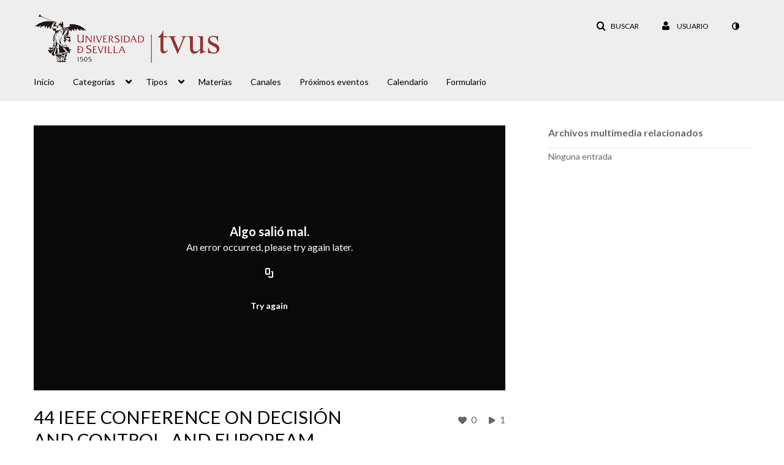

--- FILE ---
content_type: text/html; charset=UTF-8
request_url: https://4175483.mediaspace.kaltura.com/media/44+IEEE+CONFERENCE+ON+DECISI%C3%93N+AND+CONTROL%2C+AND+EUROPEAM+CONTROL+CONFERENCIA+ECC%C2%B405.+PARTE+2+3/1_fiu9v4q0/232328303
body_size: 46690
content:
<!DOCTYPE html>

<html lang="es">
<head>
    <link rel="search" type="application/opensearchdescription+xml" href="/osd">

    
            <script  nonce="4554444573909344840">
                window.kalturaGlobalConfig ||= {};
                window.kalturaGlobalConfig.stylesNonce = "2045322841896445360";
            </script>
        
<meta http-equiv='X-UA-Compatible' content='requiresActiveX=true, IE=Edge' /><!-- viewhook start modulesHeader -->


<!-- viewhook end modulesHeader -->
    <script  nonce="4554444573909344840">
        // set webpack public path url to be able to load new react
        window.resourceBasePath = "https://assets.mediaspace.kaltura.com/5.169.7.1034/public/react-new/"
    </script>


<meta name="xsrf-ajax-nonce" content="[base64]" />
<meta http-equiv="Content-Type" content="text/html; charset=utf-8" />
<meta name="viewport" content="width=device-width, initial-scale=1.0" /><title>44 IEEE CONFERENCE ON DECISIÓN AND CONTROL, AND EUROPEAM CONTROL CONFERENCIA ECC´05. PARTE 2/3 - TV US. Plataforma de Vídeo Streaming Institucional de la Universidad de Sevilla</title>



<script type="text/javascript"  nonce="4554444573909344840">
    document.addEventListener("kmsButtonClickAnalytics", function (e) {
        // name is mandatory
        if (e.detail.name) {
            var urldata = '&buttonName='+e.detail.name+'&buttonValue='+e.detail.value+'&buttonType='+e.detail.type;

            if (e.detail.ks) {
                                urldata += '&ks='+e.detail.ks;
            }

            if (e.detail.location) {
                urldata += '&buttonInfo='+e.detail.location;
            }
            else if (e.detail.moduleName) { // keep for backward compatibility
                urldata += '&buttonInfo='+e.detail.moduleName;
            }

            if (e.detail.entryId) {
                urldata += '&entryId='+e.detail.entryId;
            }

            if (e.detail.applicationFeature) {
                urldata += '&feature='+e.detail.applicationFeature;
            }

            // use GET params because POST has issues with CORS
            var urlbase = 'https://analytics.kaltura.com/api_v3/index.php?service=analytics&action=trackEvent&eventType=10002&partnerId=4175483&kalturaApplication=1&kalturaApplicationVer=5.169.7&application=MediaSpace&applicationVer=5.169.7&sessionId=5oqe2rilu8r8v1506fe84dq8ir&virtualEventId=&referrer=https%3A%2F%2F4175483.mediaspace.kaltura.com%2Fmedia%2F44%2BIEEE%2BCONFERENCE%2BON%2BDECISI%25C3%2593N%2BAND%2BCONTROL%252C%2BAND%2BEUROPEAM%2BCONTROL%2BCONFERENCIA%2BECC%25C2%25B405.%2BPARTE%2B2%2B3%2F1_fiu9v4q0%2F232328303';
            navigator.sendBeacon(urlbase + urldata);
        }
    });
</script>

<link href="https://cfvod.kaltura.com/p/4175483/sp/417548300/raw/entry_id/1_9iumtzlf/version/100001" rel="icon" /><link href="https://cfvod.kaltura.com/p/4175483/sp/417548300/raw/entry_id/1_9iumtzlf/version/100001" rel="apple-touch-icon" /><link href="https://cfvod.kaltura.com/p/4175483/sp/417548300/raw/entry_id/1_9iumtzlf/version/100001" rel="icon" type="image/x-icon" /><link href="https://assets.mediaspace.kaltura.com/5.169.7.1034/public/build0/consolidated/c8098560d8d95e7fde03017b85c24340.css" media="screen" rel="stylesheet" type="text/css" /><link href="https://cfvod.kaltura.com/p/4175483/sp/417548300/raw/entry_id/1_rgbegj7l/version/100001/direct_serve/1/upload-add.css" media="screen" rel="stylesheet" type="text/css" /><script type="text/javascript" nonce="4554444573909344840">
    //<![CDATA[
    if (typeof(LOCALE) == 'object'){
	var locale = [];
    for (var key in locale) {
        LOCALE[key] = locale[key];
    }
}
else {
	LOCALE = [];
}
    //]]>
</script>
<script type="text/javascript" nonce="4554444573909344840">
    //<![CDATA[
    if (typeof(LOCALE) == 'object'){
	var locale = {"Add to playlist":"Agregar a lista de reproducci\u00f3n","Search playlist":"Buscar lista de reproducci\u00f3n","Cancel":"Cancelar","Add":"Agregar","Create new playlist":"Crear nueva lista de reproducci\u00f3n","Create playlist title":"Crear t\u00edtulo para la lista de reproducci\u00f3n","Create":"Crear"};
    for (var key in locale) {
        LOCALE[key] = locale[key];
    }
}
else {
	LOCALE = {"Add to playlist":"Agregar a lista de reproducci\u00f3n","Search playlist":"Buscar lista de reproducci\u00f3n","Cancel":"Cancelar","Add":"Agregar","Create new playlist":"Crear nueva lista de reproducci\u00f3n","Create playlist title":"Crear t\u00edtulo para la lista de reproducci\u00f3n","Create":"Crear"};
}
    //]]>
</script>
<script type="text/javascript" nonce="4554444573909344840">
    //<![CDATA[
    if (typeof(LOCALE) == 'object'){
	var locale = {"View all speakers":"Ver todos los oradores","featured speakers":"Oradores destacados"};
    for (var key in locale) {
        LOCALE[key] = locale[key];
    }
}
else {
	LOCALE = {"View all speakers":"Ver todos los oradores","featured speakers":"Oradores destacados"};
}
    //]]>
</script>
<script type="text/javascript" nonce="4554444573909344840">
    //<![CDATA[
        var localeCode = "es";
    //]]>
</script>
<script type="text/javascript" nonce="4554444573909344840">
    //<![CDATA[
    if (typeof(LOCALE) == 'object'){
	var locale = {"Service requests":"Solicitudes de servicio","Existing Requests":"Solicitudes existentes","Order":"Ordenar","Order Captions & Enrichment Services":"Ordenar subt\u00edtulos y servicios de enriquecimiento","No requests were found":"No se encontraron solicitudes","Your request has been received. Your video will automatically be updated upon completion.":"Se ha recibido su solicitud. Su v\u00eddeo se actualizar\u00e1 autom\u00e1ticamente al terminar.","Service was already requested for this video":"Ya se solicit\u00f3 servicio para este v\u00eddeo","Oops.. it seems you are not allowed to do that":"\u00a1Vaya! Parece que no tiene permiso para hacer eso","The request cannot be fulfilled. Your account credit is depleted. Please contact your administrator":"Esta solicitud no puede completarse. Se agot\u00f3 el cr\u00e9dito de su cuenta. Contacte al administrador","Are you sure you want to cancel this request?":"\u00bfEst\u00e1 seguro de que desea cancelar esta solicitud?","The request is already in progress, therefore cannot be canceled.":"La solicitud ya est\u00e1 en curso y, por lo tanto, no se puede cancelar.","No":"No","Yes":"S\u00ed","Cancel Request":"Cancelar solicitud","The captions file should be in %1, SRT type and with an accuracy rate of 99% or higher":"El archivo de subt\u00edtulos debe estar en %1, tener la extensi\u00f3n de archivo SRT y poseer una tasa de precisi\u00f3n del 99\u00a0% o superior","The captions file uploaded successfully.":"Se ha cargado el archivo de subt\u00edtulos correctamente.","A captions file is required to perform translation. Please upload a captions file.":"Es necesario un archivo de subt\u00edtulos para llevar a cabo la traducci\u00f3n. Cargue un archivo de subt\u00edtulos.","Choose Captions File:":"Elegir archivo de subt\u00edtulos:","Upload Captions File":"Cargar archivo de subt\u00edtulos","Select a file":"Seleccione un archivo","Browse":"Examinar","Label":"Etiqueta","Live captioning order minimum time before the event starts is %1 minutes. Please make sure to order captions within this timeframe.":"El tiempo m\u00ednimo para ordenar subt\u00edtulos en directo antes de que comience el evento es de %1\u00a0minutos. Aseg\u00farese de ordenar los subt\u00edtulos dentro de este plazo.","Are you sure you want to cancel this request? You will still be charged. The refund period has expired":"\u00bfSeguro que desea cancelar esta solicitud? Se le seguir\u00e1 cobrando. El plazo de devoluci\u00f3n ha caducado","Service was already done for this video. Are you sure you want to resubmit?":"Ya se realiz\u00f3 el servicio para este v\u00eddeo. \u00bfSeguro que desea volver a enviarlo?","One or more of these services was already done for this video, are you sure you want to resubmit?":"Uno o m\u00e1s de estos servicios ya se hab\u00edan realizado para este v\u00eddeo. \u00bfSeguro que desea volver a enviarlos?","Resubmit":"Volver a enviar","Resubmit request":"Volver a enviar solicitud","Request Date":"Fecha de la solicitud","Service":"Servicio","Language":"Idioma","Status":"Estado","Abort Task":"Cancelar tarea","Edit Caption":"Editar subt\u00edtulo","Request can not be ordered, there is no credit for ordering. Please contact your administrator":"No se puede realizar la solicitud, no hay suficiente cr\u00e9dito. P\u00f3ngase en contacto con su administrador","%1 items, legend %2 color. Press Enter to see the summary":"%1\u00a0elementos, leyenda de color %2. Pulse Intro para ver el resumen","Summary for %1 requests: %2":"Resumen de %1\u00a0solicitudes: %2","No data available":"No hay datos disponibles","Unit:":"Unidad:","Apply to content published by the following role:":"Aplicar al contenido publicado por la siguiente funci\u00f3n:","Add Speaker Identification":"Agregar identificaci\u00f3n de orador","Instructions & Notes:":"Instrucciones y notas:","Submit":"Enviar","Service:":"Servicio:","Source Media Language:":"Idioma del archivo multimedia de origen:","Feature:":"Funci\u00f3n:","Target Translation Language:":"Idioma de traducci\u00f3n meta:","Turnaround Time:":"Tiempo de respuesta:","The selected Turn Around Time can be fulfilled only for media that is up to 15 minutes duration.":"El tiempo de respuesta seleccionado solo se puede alcanzar para archivos multimedia de hasta 15\u00a0minutos de duraci\u00f3n.","Choose txt file*":"Elegir archivo .txt*","Upload txt":"Cargar .txt","No files were found":"No se ha encontrado ning\u00fan archivo","File Name":"Nombre del archivo","Title":"T\u00edtulo","Uploaded At":"Cargado en","At the beginning of the event":"Al principio del evento","15 minutes before the event starts":"15\u00a0minutos antes del principio del evento","30 minutes before the event starts":"30\u00a0minutos antes del principio del evento","60 minutes before the event starts":"60\u00a0minutos antes del principio del evento","At the end of the event":"Al final del evento","15 minutes after the event ends":"15\u00a0minutos despu\u00e9s del final del evento","30 minutes after the event ends":"30\u00a0minutos despu\u00e9s del final del evento","60 minutes after the event ends":"60\u00a0minutos despu\u00e9s del final del evento","Live Captions Start Time:":"Hora de inicio de los subt\u00edtulos en directo:","Live Captions End Time:":"Hora de finalizaci\u00f3n de los subt\u00edtulos en directo:","We recommend to extend the live captions scheduling to avoid disconnections before the event ends":"Recomendamos ampliar la programaci\u00f3n de subt\u00edtulos en directo para evitar desconexiones antes de que finalice el evento","To order live captions, you must first schedule a webcast":"Para ordenar subt\u00edtulos en directo, primero debe programar un webcast","Task ID:":"ID de tarea:","Requester:":"Solicitante:","Fidelity:":"Fidelidad:","Received date:":"Fecha de recepci\u00f3n:","Due-date:":"Fecha de vencimiento:","View Ordering Rules":"Ver reglas de ordenamiento","Create Rule":"Crear regla","Service will be ordered for each media published to this channel in the future.":"Se ordenar\u00e1 servicio para cada archivo multimedia publicado en este canal en el futuro.","Create Rule for Ordering":"Crear regla para ordenamiento","No rules were found":"No se encontraron reglas","Your order has been received. Order requests will be generated and automatically approved for each video published to this channel in the future.":"Se recibi\u00f3 su orden. Las solicitudes de ordenamiento se generar\u00e1n y aprobar\u00e1n autom\u00e1ticamente para cada video publicado en este canal en el futuro.","Are you sure you want to cancel this rule?<br\/>Order requests will not be generated automatically for videos published to this channel in the future.":"\u00bfEst\u00e1 seguro de que quiere cancelar esta regla?<br\/>Las solicitudes de ordenamiento no se generar\u00e1n autom\u00e1ticamente para los v\u00eddeos que se publiquen en este canal en el futuro.","A similar rule already exists for this profile.":"Ya existe una regla similar para este perfil.","Services ordering rules for channels":"Reglas de ordenamiento de servicios para canales","Remaining Credit":"Cr\u00e9dito remanente","Used Credit":"Cr\u00e9dito utilizado","Credit Overages":"Sobrantes de cr\u00e9dito","current credit status":"Estado actual de cr\u00e9dito","Credit expiration date":"Fecha de vencimiento del cr\u00e9dito","Media ID:":"ID de archivo multimedia:","Duration:":"Duraci\u00f3n:","Service Type:":"Tipo de servicio:","Source Language:":"Idioma fuente:","Target Language:":"Idioma meta:","Completed Date:":"Fecha en que se complet\u00f3:","Speaker ID:":"ID del orador:","aborted":"Anulado","error":"Error","pending":"Pendiente","pendingModeration":"Pendiente de aprobaci\u00f3n","pendingEntryReady":"Borrador","processing":"Procesando","ready":"Completado","rejected":"Rechazado","scheduled":"Programado","human":"Profesional","machine":"M\u00e1quina","manager":"Gestor","moderator (and higher)":"Moderador (y superior)","contributor (and higher)":"Colaborador (y superior)","member (and higher)":"Miembro (y superior)","anyone":"Cualquiera","captions":"Subt\u00edtulos","translation":"Traducci\u00f3n","audioDescription":"Descripci\u00f3n de audio","audio description":"Descripci\u00f3n de audio","alignment":"Alineaci\u00f3n","chaptering":"Creaci\u00f3n de cap\u00edtulos","dubbing":"Doblaje","liveCaption":"Subt\u00edtulos en directo","live captions":"Subt\u00edtulos en directo","live translation":"Traducci\u00f3n en directo","liveTranslation":"Traducci\u00f3n en directo","ocr":"OCR","videoAnalysis":"OCR","extendedAudioDescription":"Descripci\u00f3n de audio ampliada","extended audio description":"Descripci\u00f3n de audio ampliada","clips":"Clips","quiz":"Cuestionario","summary":"Resumen","sign language":"Lengua de signos","signLanguage":"Lengua de signos","ar":"\u00c1rabe","cmn":"Chino mandar\u00edn","de":"Alem\u00e1n","en":"Ingl\u00e9s","enGb":"Ingl\u00e9s (Reino Unido)","enUs":"Ingl\u00e9s (Estados Unidos)","enAsl":"Ingl\u00e9s (lengua de signos americana, ASL)","enBsl":"Ingl\u00e9s (lengua de signos brit\u00e1nica, BSL)","es":"Espa\u00f1ol","fr":"Franc\u00e9s","el":"Griego","he":"Hebreo","hi":"Hindi","hu":"H\u00fangaro","it":"Italiano","ja":"Japon\u00e9s","ko":"Coreano","nl":"Holand\u00e9s","pt":"Portugu\u00e9s","pl":"Polaco","ru":"Ruso","ro":"Rumano","tr":"Turco","yue":"Canton\u00e9s","zh":"Chino","th":"Tailand\u00e9s","sv":"Sueco","da":"Dan\u00e9s","no":"Noruego","fi":"Fin\u00e9s","is":"Island\u00e9s","in":"Indonesio","ptBR":"Portugu\u00e9s (Brasil)","esXL":"Espa\u00f1ol (Latinoam\u00e9rica)","ga":"Irland\u00e9s","cy":"Gal\u00e9s","ur":"Urdu","ta":"Tamil","ml":"Malabar","zu":"Zul\u00fa","vi":"Vietnamita","uk":"Ucraniano","frCa":"Franc\u00e9s (Canad\u00e1)","zhTw":"Taiwan\u00e9s mandar\u00edn","ca":"Catal\u00e1n","af":"Afrik\u00e1ans","bg":"B\u00falgaro","et":"Estonio","lv":"Let\u00f3n","lt":"Lituano","sk":"Eslovaco","ba":"Baskir","eu":"Vasco","be":"Bielorruso","hr":"Croata","eo":"Esperanto","fa":"Farsi","gl":"Gallego","ia":"Interlingua","ms":"Malayo","mr":"Marat\u00ed","mn":"Mongol","sl":"Esloveno","te":"T\u00e9lugu","ug":"Uigur","enAu":"Ingl\u00e9s (Australia)","az":"Azer\u00ed","bn":"Bengal\u00ed","my":"Birmano","bs":"Bosnio","ka":"Georgiano","gu":"Guyarat\u00ed","jv":"Javan\u00e9s","kn":"Canar\u00e9s","kk":"Kazajo","km":"Jemer","lo":"Lao","mk":"Macedonio","ne":"Nepal\u00ed","faIr":"Persa (Ir\u00e1n)","pa":"Punyab\u00ed","sr":"Serbio","si":"Cingal\u00e9s","skSk":"Eslovaco","su":"Sudan\u00e9s","sw":"Swahili","tl":"Tagalo (Filipinas)","uz":"Uzbeco","xh":"Xhosa","zhCn":"Chino simplificado","zhHk":"Chino tradicional","cs":"Checo","autoDetect":"Detecci\u00f3n autom\u00e1tica","bestEffort":"Mejor esfuerzo","fortyEightHours":"48 horas","immediate":"Inmediato","sixHours":"6 horas","thirtyMinutes":"30 minutos","threeHours":"3 horas","twentyFourHours":"24 horas","twoHours":"2 horas","eightHours":"8 horas","twelveHours":"12 horas","tenDays":"10 d\u00edas","fourDays":"4 d\u00edas","fiveDays":"5 d\u00edas","oneBusinessDay":"1\u00a0d\u00eda laboral","twoBusinessDays":"2\u00a0d\u00edas laborales","threeBusinessDays":"3\u00a0d\u00edas laborales","fourBusinessDays":"4\u00a0d\u00edas laborales","fiveBusinessDays":"5\u00a0d\u00edas laborales","sixBusinessDays":"6\u00a0d\u00edas laborales","sevenBusinessDays":"7\u00a0d\u00edas laborales","Service Requests":"Solicitudes de servicio","Unit":"Unidad","View Channel Rules":"Ver reglas del canal","Number of Requests":"N\u00famero de solicitudes","Show Details":"Mostrar detalles","Hide Details":"Ocultar detalles","Are you sure you want to reject the selected request(s)?":"\u00bfEst\u00e1 seguro de que desea rechazar las solicitudes seleccionadas?","Are you sure you want to approve the selected request(s)?":"\u00bfEst\u00e1 seguro de que desea aprobar las solicitudes seleccionadas?","Approve Requests":"Aprobar solicitudes","Approve":"Aprobar","Reject":"Rechazar","Email CSV":"Enviar CSV por correo electr\u00f3nico","Your requests cannot be approved since your account lacks credit for ordering. Please re-select requests to approve.":"No pueden aprobarse sus solicitudes porque su cuenta no tiene cr\u00e9dito suficiente. Vuelva a seleccionar las solicitudes para aprobar.","Last 30 Days":"Los \u00faltimos 30 d\u00edas","Last 90 Days":"Los \u00faltimos 90 d\u00edas","Last Year":"El a\u00f1o pasado","Reject Requests":"Rechazar solicitudes","From":"De","To":"A","Start Time:":"Hora de inicio:","End Time:":"Hora de finalizaci\u00f3n:","Media Name":"Nombre del archivo multimedia","TAT":"TAT","Feature":"Funci\u00f3n","Cost":"Coste","%1 row":"%1\u00a0fila","Expand":"Ampliar","dashboard requests":"solicitudes del panel principal","not sortable":"no se puede ordenar","sortable":"se puede ordenar","Filter request by days, currently selected":"Filtrar solicitud por d\u00edas; actualmente seleccionado(s)","after pressing enter or space, press tab to access filters":"despu\u00e9s de pulsar Intro, pulse el tabulador para acceder a los filtros","sorted in ascending order":"Ordenado de manera ascendente","sorted in descending order":"Ordenado de manera descendente","Service was already requested for some of the selected media":"Ya se ha solicitado el servicio para algunos de los archivos multimedia seleccionados","Some requests cannot be fulfilled. Your account credit is depleted. Please contact your administrator":"Algunas solicitudes no pueden completarse. Se agot\u00f3 el cr\u00e9dito de su cuenta. P\u00f3ngase en contacto con el administrador","Order Captions & Enrichment Services - %1 Selected Media":"Ordenar subt\u00edtulos y servicios de enriquecimiento: %1\u00a0archivos multimedia seleccionados","Completed":"Completado","Pending, Processing & Draft":"Pendiente, procesando y borrador","Processing":"Procesando","Rejected":"Rechazado","Other":"Otro","blue":"azul","grey":"gris","yellow":"amarillo","red":"rojo","dark grey":"gris oscuro","Filter request by days, currently selected %1":"Filtrar solicitud por d\u00edas; actualmente seleccionado(s) %1","To expand details, press Enter":"Para ampliar los detalles, pulse Intro","To collapse details, press Enter":"Para ocultar los detalles, pulse Intro"};
    for (var key in locale) {
        LOCALE[key] = locale[key];
    }
}
else {
	LOCALE = {"Service requests":"Solicitudes de servicio","Existing Requests":"Solicitudes existentes","Order":"Ordenar","Order Captions & Enrichment Services":"Ordenar subt\u00edtulos y servicios de enriquecimiento","No requests were found":"No se encontraron solicitudes","Your request has been received. Your video will automatically be updated upon completion.":"Se ha recibido su solicitud. Su v\u00eddeo se actualizar\u00e1 autom\u00e1ticamente al terminar.","Service was already requested for this video":"Ya se solicit\u00f3 servicio para este v\u00eddeo","Oops.. it seems you are not allowed to do that":"\u00a1Vaya! Parece que no tiene permiso para hacer eso","The request cannot be fulfilled. Your account credit is depleted. Please contact your administrator":"Esta solicitud no puede completarse. Se agot\u00f3 el cr\u00e9dito de su cuenta. Contacte al administrador","Are you sure you want to cancel this request?":"\u00bfEst\u00e1 seguro de que desea cancelar esta solicitud?","The request is already in progress, therefore cannot be canceled.":"La solicitud ya est\u00e1 en curso y, por lo tanto, no se puede cancelar.","No":"No","Yes":"S\u00ed","Cancel Request":"Cancelar solicitud","The captions file should be in %1, SRT type and with an accuracy rate of 99% or higher":"El archivo de subt\u00edtulos debe estar en %1, tener la extensi\u00f3n de archivo SRT y poseer una tasa de precisi\u00f3n del 99\u00a0% o superior","The captions file uploaded successfully.":"Se ha cargado el archivo de subt\u00edtulos correctamente.","A captions file is required to perform translation. Please upload a captions file.":"Es necesario un archivo de subt\u00edtulos para llevar a cabo la traducci\u00f3n. Cargue un archivo de subt\u00edtulos.","Choose Captions File:":"Elegir archivo de subt\u00edtulos:","Upload Captions File":"Cargar archivo de subt\u00edtulos","Select a file":"Seleccione un archivo","Browse":"Examinar","Label":"Etiqueta","Live captioning order minimum time before the event starts is %1 minutes. Please make sure to order captions within this timeframe.":"El tiempo m\u00ednimo para ordenar subt\u00edtulos en directo antes de que comience el evento es de %1\u00a0minutos. Aseg\u00farese de ordenar los subt\u00edtulos dentro de este plazo.","Are you sure you want to cancel this request? You will still be charged. The refund period has expired":"\u00bfSeguro que desea cancelar esta solicitud? Se le seguir\u00e1 cobrando. El plazo de devoluci\u00f3n ha caducado","Service was already done for this video. Are you sure you want to resubmit?":"Ya se realiz\u00f3 el servicio para este v\u00eddeo. \u00bfSeguro que desea volver a enviarlo?","One or more of these services was already done for this video, are you sure you want to resubmit?":"Uno o m\u00e1s de estos servicios ya se hab\u00edan realizado para este v\u00eddeo. \u00bfSeguro que desea volver a enviarlos?","Resubmit":"Volver a enviar","Resubmit request":"Volver a enviar solicitud","Request Date":"Fecha de la solicitud","Service":"Servicio","Language":"Idioma","Status":"Estado","Abort Task":"Cancelar tarea","Edit Caption":"Editar subt\u00edtulo","Request can not be ordered, there is no credit for ordering. Please contact your administrator":"No se puede realizar la solicitud, no hay suficiente cr\u00e9dito. P\u00f3ngase en contacto con su administrador","%1 items, legend %2 color. Press Enter to see the summary":"%1\u00a0elementos, leyenda de color %2. Pulse Intro para ver el resumen","Summary for %1 requests: %2":"Resumen de %1\u00a0solicitudes: %2","No data available":"No hay datos disponibles","Unit:":"Unidad:","Apply to content published by the following role:":"Aplicar al contenido publicado por la siguiente funci\u00f3n:","Add Speaker Identification":"Agregar identificaci\u00f3n de orador","Instructions & Notes:":"Instrucciones y notas:","Submit":"Enviar","Service:":"Servicio:","Source Media Language:":"Idioma del archivo multimedia de origen:","Feature:":"Funci\u00f3n:","Target Translation Language:":"Idioma de traducci\u00f3n meta:","Turnaround Time:":"Tiempo de respuesta:","The selected Turn Around Time can be fulfilled only for media that is up to 15 minutes duration.":"El tiempo de respuesta seleccionado solo se puede alcanzar para archivos multimedia de hasta 15\u00a0minutos de duraci\u00f3n.","Choose txt file*":"Elegir archivo .txt*","Upload txt":"Cargar .txt","No files were found":"No se ha encontrado ning\u00fan archivo","File Name":"Nombre del archivo","Title":"T\u00edtulo","Uploaded At":"Cargado en","At the beginning of the event":"Al principio del evento","15 minutes before the event starts":"15\u00a0minutos antes del principio del evento","30 minutes before the event starts":"30\u00a0minutos antes del principio del evento","60 minutes before the event starts":"60\u00a0minutos antes del principio del evento","At the end of the event":"Al final del evento","15 minutes after the event ends":"15\u00a0minutos despu\u00e9s del final del evento","30 minutes after the event ends":"30\u00a0minutos despu\u00e9s del final del evento","60 minutes after the event ends":"60\u00a0minutos despu\u00e9s del final del evento","Live Captions Start Time:":"Hora de inicio de los subt\u00edtulos en directo:","Live Captions End Time:":"Hora de finalizaci\u00f3n de los subt\u00edtulos en directo:","We recommend to extend the live captions scheduling to avoid disconnections before the event ends":"Recomendamos ampliar la programaci\u00f3n de subt\u00edtulos en directo para evitar desconexiones antes de que finalice el evento","To order live captions, you must first schedule a webcast":"Para ordenar subt\u00edtulos en directo, primero debe programar un webcast","Task ID:":"ID de tarea:","Requester:":"Solicitante:","Fidelity:":"Fidelidad:","Received date:":"Fecha de recepci\u00f3n:","Due-date:":"Fecha de vencimiento:","View Ordering Rules":"Ver reglas de ordenamiento","Create Rule":"Crear regla","Service will be ordered for each media published to this channel in the future.":"Se ordenar\u00e1 servicio para cada archivo multimedia publicado en este canal en el futuro.","Create Rule for Ordering":"Crear regla para ordenamiento","No rules were found":"No se encontraron reglas","Your order has been received. Order requests will be generated and automatically approved for each video published to this channel in the future.":"Se recibi\u00f3 su orden. Las solicitudes de ordenamiento se generar\u00e1n y aprobar\u00e1n autom\u00e1ticamente para cada video publicado en este canal en el futuro.","Are you sure you want to cancel this rule?<br\/>Order requests will not be generated automatically for videos published to this channel in the future.":"\u00bfEst\u00e1 seguro de que quiere cancelar esta regla?<br\/>Las solicitudes de ordenamiento no se generar\u00e1n autom\u00e1ticamente para los v\u00eddeos que se publiquen en este canal en el futuro.","A similar rule already exists for this profile.":"Ya existe una regla similar para este perfil.","Services ordering rules for channels":"Reglas de ordenamiento de servicios para canales","Remaining Credit":"Cr\u00e9dito remanente","Used Credit":"Cr\u00e9dito utilizado","Credit Overages":"Sobrantes de cr\u00e9dito","current credit status":"Estado actual de cr\u00e9dito","Credit expiration date":"Fecha de vencimiento del cr\u00e9dito","Media ID:":"ID de archivo multimedia:","Duration:":"Duraci\u00f3n:","Service Type:":"Tipo de servicio:","Source Language:":"Idioma fuente:","Target Language:":"Idioma meta:","Completed Date:":"Fecha en que se complet\u00f3:","Speaker ID:":"ID del orador:","aborted":"Anulado","error":"Error","pending":"Pendiente","pendingModeration":"Pendiente de aprobaci\u00f3n","pendingEntryReady":"Borrador","processing":"Procesando","ready":"Completado","rejected":"Rechazado","scheduled":"Programado","human":"Profesional","machine":"M\u00e1quina","manager":"Gestor","moderator (and higher)":"Moderador (y superior)","contributor (and higher)":"Colaborador (y superior)","member (and higher)":"Miembro (y superior)","anyone":"Cualquiera","captions":"Subt\u00edtulos","translation":"Traducci\u00f3n","audioDescription":"Descripci\u00f3n de audio","audio description":"Descripci\u00f3n de audio","alignment":"Alineaci\u00f3n","chaptering":"Creaci\u00f3n de cap\u00edtulos","dubbing":"Doblaje","liveCaption":"Subt\u00edtulos en directo","live captions":"Subt\u00edtulos en directo","live translation":"Traducci\u00f3n en directo","liveTranslation":"Traducci\u00f3n en directo","ocr":"OCR","videoAnalysis":"OCR","extendedAudioDescription":"Descripci\u00f3n de audio ampliada","extended audio description":"Descripci\u00f3n de audio ampliada","clips":"Clips","quiz":"Cuestionario","summary":"Resumen","sign language":"Lengua de signos","signLanguage":"Lengua de signos","ar":"\u00c1rabe","cmn":"Chino mandar\u00edn","de":"Alem\u00e1n","en":"Ingl\u00e9s","enGb":"Ingl\u00e9s (Reino Unido)","enUs":"Ingl\u00e9s (Estados Unidos)","enAsl":"Ingl\u00e9s (lengua de signos americana, ASL)","enBsl":"Ingl\u00e9s (lengua de signos brit\u00e1nica, BSL)","es":"Espa\u00f1ol","fr":"Franc\u00e9s","el":"Griego","he":"Hebreo","hi":"Hindi","hu":"H\u00fangaro","it":"Italiano","ja":"Japon\u00e9s","ko":"Coreano","nl":"Holand\u00e9s","pt":"Portugu\u00e9s","pl":"Polaco","ru":"Ruso","ro":"Rumano","tr":"Turco","yue":"Canton\u00e9s","zh":"Chino","th":"Tailand\u00e9s","sv":"Sueco","da":"Dan\u00e9s","no":"Noruego","fi":"Fin\u00e9s","is":"Island\u00e9s","in":"Indonesio","ptBR":"Portugu\u00e9s (Brasil)","esXL":"Espa\u00f1ol (Latinoam\u00e9rica)","ga":"Irland\u00e9s","cy":"Gal\u00e9s","ur":"Urdu","ta":"Tamil","ml":"Malabar","zu":"Zul\u00fa","vi":"Vietnamita","uk":"Ucraniano","frCa":"Franc\u00e9s (Canad\u00e1)","zhTw":"Taiwan\u00e9s mandar\u00edn","ca":"Catal\u00e1n","af":"Afrik\u00e1ans","bg":"B\u00falgaro","et":"Estonio","lv":"Let\u00f3n","lt":"Lituano","sk":"Eslovaco","ba":"Baskir","eu":"Vasco","be":"Bielorruso","hr":"Croata","eo":"Esperanto","fa":"Farsi","gl":"Gallego","ia":"Interlingua","ms":"Malayo","mr":"Marat\u00ed","mn":"Mongol","sl":"Esloveno","te":"T\u00e9lugu","ug":"Uigur","enAu":"Ingl\u00e9s (Australia)","az":"Azer\u00ed","bn":"Bengal\u00ed","my":"Birmano","bs":"Bosnio","ka":"Georgiano","gu":"Guyarat\u00ed","jv":"Javan\u00e9s","kn":"Canar\u00e9s","kk":"Kazajo","km":"Jemer","lo":"Lao","mk":"Macedonio","ne":"Nepal\u00ed","faIr":"Persa (Ir\u00e1n)","pa":"Punyab\u00ed","sr":"Serbio","si":"Cingal\u00e9s","skSk":"Eslovaco","su":"Sudan\u00e9s","sw":"Swahili","tl":"Tagalo (Filipinas)","uz":"Uzbeco","xh":"Xhosa","zhCn":"Chino simplificado","zhHk":"Chino tradicional","cs":"Checo","autoDetect":"Detecci\u00f3n autom\u00e1tica","bestEffort":"Mejor esfuerzo","fortyEightHours":"48 horas","immediate":"Inmediato","sixHours":"6 horas","thirtyMinutes":"30 minutos","threeHours":"3 horas","twentyFourHours":"24 horas","twoHours":"2 horas","eightHours":"8 horas","twelveHours":"12 horas","tenDays":"10 d\u00edas","fourDays":"4 d\u00edas","fiveDays":"5 d\u00edas","oneBusinessDay":"1\u00a0d\u00eda laboral","twoBusinessDays":"2\u00a0d\u00edas laborales","threeBusinessDays":"3\u00a0d\u00edas laborales","fourBusinessDays":"4\u00a0d\u00edas laborales","fiveBusinessDays":"5\u00a0d\u00edas laborales","sixBusinessDays":"6\u00a0d\u00edas laborales","sevenBusinessDays":"7\u00a0d\u00edas laborales","Service Requests":"Solicitudes de servicio","Unit":"Unidad","View Channel Rules":"Ver reglas del canal","Number of Requests":"N\u00famero de solicitudes","Show Details":"Mostrar detalles","Hide Details":"Ocultar detalles","Are you sure you want to reject the selected request(s)?":"\u00bfEst\u00e1 seguro de que desea rechazar las solicitudes seleccionadas?","Are you sure you want to approve the selected request(s)?":"\u00bfEst\u00e1 seguro de que desea aprobar las solicitudes seleccionadas?","Approve Requests":"Aprobar solicitudes","Approve":"Aprobar","Reject":"Rechazar","Email CSV":"Enviar CSV por correo electr\u00f3nico","Your requests cannot be approved since your account lacks credit for ordering. Please re-select requests to approve.":"No pueden aprobarse sus solicitudes porque su cuenta no tiene cr\u00e9dito suficiente. Vuelva a seleccionar las solicitudes para aprobar.","Last 30 Days":"Los \u00faltimos 30 d\u00edas","Last 90 Days":"Los \u00faltimos 90 d\u00edas","Last Year":"El a\u00f1o pasado","Reject Requests":"Rechazar solicitudes","From":"De","To":"A","Start Time:":"Hora de inicio:","End Time:":"Hora de finalizaci\u00f3n:","Media Name":"Nombre del archivo multimedia","TAT":"TAT","Feature":"Funci\u00f3n","Cost":"Coste","%1 row":"%1\u00a0fila","Expand":"Ampliar","dashboard requests":"solicitudes del panel principal","not sortable":"no se puede ordenar","sortable":"se puede ordenar","Filter request by days, currently selected":"Filtrar solicitud por d\u00edas; actualmente seleccionado(s)","after pressing enter or space, press tab to access filters":"despu\u00e9s de pulsar Intro, pulse el tabulador para acceder a los filtros","sorted in ascending order":"Ordenado de manera ascendente","sorted in descending order":"Ordenado de manera descendente","Service was already requested for some of the selected media":"Ya se ha solicitado el servicio para algunos de los archivos multimedia seleccionados","Some requests cannot be fulfilled. Your account credit is depleted. Please contact your administrator":"Algunas solicitudes no pueden completarse. Se agot\u00f3 el cr\u00e9dito de su cuenta. P\u00f3ngase en contacto con el administrador","Order Captions & Enrichment Services - %1 Selected Media":"Ordenar subt\u00edtulos y servicios de enriquecimiento: %1\u00a0archivos multimedia seleccionados","Completed":"Completado","Pending, Processing & Draft":"Pendiente, procesando y borrador","Processing":"Procesando","Rejected":"Rechazado","Other":"Otro","blue":"azul","grey":"gris","yellow":"amarillo","red":"rojo","dark grey":"gris oscuro","Filter request by days, currently selected %1":"Filtrar solicitud por d\u00edas; actualmente seleccionado(s) %1","To expand details, press Enter":"Para ampliar los detalles, pulse Intro","To collapse details, press Enter":"Para ocultar los detalles, pulse Intro"};
}
    //]]>
</script>
<script type="text/javascript" nonce="4554444573909344840">
    //<![CDATA[
    if (typeof(LOCALE) == 'object'){
	var locale = {"Kaltura Player":"Reproductor de Kaltura","Embed code":"C\u00f3digo de inserci\u00f3n","Choose player":"Elegir reproductor","Max embed size":"Tama\u00f1o m\u00e1ximo de inserci\u00f3n","oEmbed link":"Enlace oEmbed","Seems like the site administrator did not setup players. Please contact your administrator to add v7 players for the embed options.":"Parece que el administrador del sitio no configur\u00f3 los reproductores. P\u00f3ngase en contacto con su administrador para agregar reproductores v7 para las opciones de inserci\u00f3n.","Got It!":"Entendido.","Link copied to clipboard.":"Enlace copiado en el portapapeles.","Copy embed":"Copiar inserci\u00f3n","Share to Facebook":"Compartir en Facebook","Share to X":"Compartir en X","Share to LinkedIn":"Compartir en LinkedIn","Share to Line":"Compartir en Line","Share to Pinterest":"Compartir en Pinterest","Share with email":"Compartir por correo electr\u00f3nico","Embed":"Insertar","oEmbed":"oEmbed","Link to media page":"Enlazar con p\u00e1gina de archivos multimedia","Share":"Compartir","Start video at":"Iniciar v\u00eddeo en el"};
    for (var key in locale) {
        LOCALE[key] = locale[key];
    }
}
else {
	LOCALE = {"Kaltura Player":"Reproductor de Kaltura","Embed code":"C\u00f3digo de inserci\u00f3n","Choose player":"Elegir reproductor","Max embed size":"Tama\u00f1o m\u00e1ximo de inserci\u00f3n","oEmbed link":"Enlace oEmbed","Seems like the site administrator did not setup players. Please contact your administrator to add v7 players for the embed options.":"Parece que el administrador del sitio no configur\u00f3 los reproductores. P\u00f3ngase en contacto con su administrador para agregar reproductores v7 para las opciones de inserci\u00f3n.","Got It!":"Entendido.","Link copied to clipboard.":"Enlace copiado en el portapapeles.","Copy embed":"Copiar inserci\u00f3n","Share to Facebook":"Compartir en Facebook","Share to X":"Compartir en X","Share to LinkedIn":"Compartir en LinkedIn","Share to Line":"Compartir en Line","Share to Pinterest":"Compartir en Pinterest","Share with email":"Compartir por correo electr\u00f3nico","Embed":"Insertar","oEmbed":"oEmbed","Link to media page":"Enlazar con p\u00e1gina de archivos multimedia","Share":"Compartir","Start video at":"Iniciar v\u00eddeo en el"};
}
    //]]>
</script>
<script type="text/javascript" nonce="4554444573909344840">
    //<![CDATA[
    if (typeof(LOCALE) == 'object'){
	var locale = {"Watch Later":"Ver m\u00e1s tarde","Add to %1":"Agregar a %1","Remove from %1":"Quitar de %1","Undo Remove from %1":"Deshacer acci\u00f3n Quitar de %1","Undo":"Deshacer","was removed from %1":"se quit\u00f3 de %1","No media in your %1":"No hay ning\u00fan archivo multimedia en sus %1","Browse the site to find media and add it to your %1":"Navegue por el sitio para encontrar archivos multimedia y agr\u00e9guelos a %1","Add to watch list":"Agregar a la lista de observaci\u00f3n","Remove from watch list":"Quitar de la lista de observaci\u00f3n","Failed to update watch list.":"Error al actualizar la lista de observaci\u00f3n."};
    for (var key in locale) {
        LOCALE[key] = locale[key];
    }
}
else {
	LOCALE = {"Watch Later":"Ver m\u00e1s tarde","Add to %1":"Agregar a %1","Remove from %1":"Quitar de %1","Undo Remove from %1":"Deshacer acci\u00f3n Quitar de %1","Undo":"Deshacer","was removed from %1":"se quit\u00f3 de %1","No media in your %1":"No hay ning\u00fan archivo multimedia en sus %1","Browse the site to find media and add it to your %1":"Navegue por el sitio para encontrar archivos multimedia y agr\u00e9guelos a %1","Add to watch list":"Agregar a la lista de observaci\u00f3n","Remove from watch list":"Quitar de la lista de observaci\u00f3n","Failed to update watch list.":"Error al actualizar la lista de observaci\u00f3n."};
}
    //]]>
</script>
<script type="text/javascript" nonce="4554444573909344840">
    //<![CDATA[
    if (typeof(LOCALE) == 'object'){
	var locale = {"Additional items":"Elementos adicionales","Back to %1":"Volver a %1","Close side bar":"Cerrar barra lateral","Connect with us on LinkedIn":"Conecte con nosotros en LinkedIn","Create":"Crear","Follow us on Facebook":"S\u00edganos en Facebook","Follow us on Instagram":"S\u00edganos en Instagram","Follow us on Slack":"S\u00edganos en Slack","Follow us on X":"S\u00edganos en X","Follow us on line":"S\u00edganos en Line","Follow us on tiktok":"S\u00edganos en TikTok","High Contrast Switch is %1":"El modo de alto contraste est\u00e1 %1","Login to create new media":"Inicie sesi\u00f3n para crear nuevos archivos multimedia","Off":"Apagado","On":"Encendido","Open side bar":"Abrir barra lateral","Open sub menu %1":"Abrir submen\u00fa %1","Search":"Buscar","Search all media":"Buscar todos los archivos multimedia","Search for site content":"Buscar en el contenido del sitio","Select Language":"Seleccionar idioma","Show More":"Mostrar m\u00e1s","Skip to main content":"Ir al contenido principal","Subscribe to our YouTube Channel":"Suscr\u00edbase a nuestro canal de YouTube","The bulk operation for %1 %2 has been completed":"Se ha completado la operaci\u00f3n masiva para %1 %2","Watch us on Twitch":"Vea nuestros directos en Twitch","user menu":"men\u00fa de usuario"};
    for (var key in locale) {
        LOCALE[key] = locale[key];
    }
}
else {
	LOCALE = {"Additional items":"Elementos adicionales","Back to %1":"Volver a %1","Close side bar":"Cerrar barra lateral","Connect with us on LinkedIn":"Conecte con nosotros en LinkedIn","Create":"Crear","Follow us on Facebook":"S\u00edganos en Facebook","Follow us on Instagram":"S\u00edganos en Instagram","Follow us on Slack":"S\u00edganos en Slack","Follow us on X":"S\u00edganos en X","Follow us on line":"S\u00edganos en Line","Follow us on tiktok":"S\u00edganos en TikTok","High Contrast Switch is %1":"El modo de alto contraste est\u00e1 %1","Login to create new media":"Inicie sesi\u00f3n para crear nuevos archivos multimedia","Off":"Apagado","On":"Encendido","Open side bar":"Abrir barra lateral","Open sub menu %1":"Abrir submen\u00fa %1","Search":"Buscar","Search all media":"Buscar todos los archivos multimedia","Search for site content":"Buscar en el contenido del sitio","Select Language":"Seleccionar idioma","Show More":"Mostrar m\u00e1s","Skip to main content":"Ir al contenido principal","Subscribe to our YouTube Channel":"Suscr\u00edbase a nuestro canal de YouTube","The bulk operation for %1 %2 has been completed":"Se ha completado la operaci\u00f3n masiva para %1 %2","Watch us on Twitch":"Vea nuestros directos en Twitch","user menu":"men\u00fa de usuario"};
}
    //]]>
</script>
<script type="text/javascript" nonce="4554444573909344840">
    //<![CDATA[
    if (typeof(LOCALE) == 'object'){
	var locale = {"Processing":"Procesando","Show more":"Mostrar m\u00e1s"};
    for (var key in locale) {
        LOCALE[key] = locale[key];
    }
}
else {
	LOCALE = {"Processing":"Procesando","Show more":"Mostrar m\u00e1s"};
}
    //]]>
</script>
<script type="text/javascript" nonce="4554444573909344840">
    //<![CDATA[
    if (typeof(LOCALE) == 'object'){
	var locale = {"Close engagement panel":"Cerrar panel de participaci\u00f3n","Collapse menu":"Ocultar men\u00fa","Expand menu":"Ampliar men\u00fa","Open engagement panel":"Abrir panel de participaci\u00f3n"};
    for (var key in locale) {
        LOCALE[key] = locale[key];
    }
}
else {
	LOCALE = {"Close engagement panel":"Cerrar panel de participaci\u00f3n","Collapse menu":"Ocultar men\u00fa","Expand menu":"Ampliar men\u00fa","Open engagement panel":"Abrir panel de participaci\u00f3n"};
}
    //]]>
</script>
<script type="text/javascript" nonce="4554444573909344840">
    //<![CDATA[
    if (typeof(LOCALE) == 'object'){
	var locale = {"%1 menuitem %2 %3":"%1 menuitem %2 %3"};
    for (var key in locale) {
        LOCALE[key] = locale[key];
    }
}
else {
	LOCALE = {"%1 menuitem %2 %3":"%1 menuitem %2 %3"};
}
    //]]>
</script>
<script type="text/javascript" nonce="4554444573909344840">
    //<![CDATA[
    if (typeof(LOCALE) == 'object'){
	var locale = {"Always open":"Siempre abierta","Cancel":"Cancelar","Create":"Crear","Create a Room":"Crear una sala","Failed to create room":"Error al crear una sala","Name":"Nombre","Room availability":"Disponibilidad de la sala","Room mode":"Modo de sala","Specific time frame":"Periodo de tiempo espec\u00edfico","Your room mode":"El modo de su sala"};
    for (var key in locale) {
        LOCALE[key] = locale[key];
    }
}
else {
	LOCALE = {"Always open":"Siempre abierta","Cancel":"Cancelar","Create":"Crear","Create a Room":"Crear una sala","Failed to create room":"Error al crear una sala","Name":"Nombre","Room availability":"Disponibilidad de la sala","Room mode":"Modo de sala","Specific time frame":"Periodo de tiempo espec\u00edfico","Your room mode":"El modo de su sala"};
}
    //]]>
</script>
<script type="text/javascript" nonce="4554444573909344840">
    //<![CDATA[
    if (typeof(LOCALE) == 'object'){
	var locale = {"%1 hour":"%1 hora","%1 hours":"%1 horas","%1 minute":"%1 minuto","%1 minutes":"%1 minutos","%1 second":"%1 segundo","%1 seconds":"%1 segundos","Co-Editor":"Coeditor","Co-Publisher":"Copublicador","Co-Viewer":"Coespectador","Collaborator":"Colaborador","Group Co-Editor":"Coeditor de grupo","Group Co-Publisher":"Copublicador de grupo","Group Co-Viewer":"Coespectador de grupo","Group Owner":"Propietario de grupo","Owner":"Propietario","This field is required":"Este campo es obligatorio"};
    for (var key in locale) {
        LOCALE[key] = locale[key];
    }
}
else {
	LOCALE = {"%1 hour":"%1 hora","%1 hours":"%1 horas","%1 minute":"%1 minuto","%1 minutes":"%1 minutos","%1 second":"%1 segundo","%1 seconds":"%1 segundos","Co-Editor":"Coeditor","Co-Publisher":"Copublicador","Co-Viewer":"Coespectador","Collaborator":"Colaborador","Group Co-Editor":"Coeditor de grupo","Group Co-Publisher":"Copublicador de grupo","Group Co-Viewer":"Coespectador de grupo","Group Owner":"Propietario de grupo","Owner":"Propietario","This field is required":"Este campo es obligatorio"};
}
    //]]>
</script>
<script type="text/javascript" nonce="4554444573909344840">
    //<![CDATA[
    if (typeof(LOCALE) == 'object'){
	var locale = {"%1 date":"%1 fecha","%1 for %2 playlist":"%1 para la lista de reproducci\u00f3n %2","%1 is required":"%1\u00a0es un campo obligatorio","%1 time":"%1 hora","A-Z":"A-Z","Add":"Agregar","All characters are allowed":"Se permiten todos los caracteres","Bold":"Negrita","Can't contain first name or last name":"No puede contener el nombre ni los apellidos","Cancel":"Cancelar","Clear Search":"Borrar b\u00fasqueda","Copy":"Copiar","Creation Date":"Fecha de creaci\u00f3n","End time":"Hora de finalizaci\u00f3n","End time must be later than start time":"La hora de finalizaci\u00f3n debe ser posterior a la hora de inicio","Filters":"Filtros","Group":"Grupo","Insert Image":"Insertar imagen","Insert Link":"Insertar enlace","Italic":"Cursiva","LIVE":"EN DIRECTO","Live":"En directo","Media Count":"Recuento de archivos multimedia","Members Count":"Recuento de miembros","Name":"Nombre","Name cannot exceed 255 characters":"El nombre no puede exceder los 255\u00a0caracteres","No Matching results found":"No se ha encontrado ning\u00fan resultado que coincida","OK":"Aceptar","Off":"Apagado","On":"Encendido","Ordered List":"Lista ordenada","Password strength: ":"Seguridad de la contrase\u00f1a: ","Please enter a valid password":"Introduzca una contrase\u00f1a v\u00e1lida","Privacy":"Privacidad","Scan this QR code with your authentication app. You can download an authentication app for both platforms:":"Escanee este c\u00f3digo QR con su aplicaci\u00f3n de autenticaci\u00f3n. Puede descargarse una aplicaci\u00f3n de autenticaci\u00f3n para ambas plataformas:","Scheduled":"Programado","Searching...":"Buscando\u2026","Show Less":"Mostrar menos","Show More":"Mostrar m\u00e1s","Sort By":"Ordenar por","Start time":"Hora de inicio","This field is required":"Este campo es obligatorio","This site is protected by reCAPTCHA and the Google %1 Privacy Policy %2 and %3 Terms of Service %4 apply":"Este sitio est\u00e1 protegido por reCAPTCHA y se aplican la %1 Pol\u00edtica de privacidad %2 y las %3 Condiciones del servicio %4 de Google","Time gap between start and end time cannot be larger than 24 hours":"El intervalo de tiempo entre la hora de inicio y la hora de finalizaci\u00f3n no puede ser superior a 24\u00a0horas","Time zone":"Zona horaria","Top %1":"Principales %1","Type something":"Escriba algo","Underline":"Subrayado","Unordered List":"Lista desordenada","Update Date":"Fecha de actualizaci\u00f3n","Z-A":"Z-A","close":"cerrar","condition met":"condici\u00f3n cumplida","condition not met":"condici\u00f3n no cumplida","current progress: %1%":"progreso actual: %1\u00a0%","link to app store":"enlace a App Store","link to google play":"enlace a Google Play","medium":"media","more":"m\u00e1s","next slide arrow":"flecha para pasar a la siguiente diapositiva","previous slide arrow":"flecha para regresar a la anterior diapositiva","remove":"quitar","show actions":"mostrar acciones","strong":"alta","thumbnail for %1":"miniatura para %1","watch %1":"ver %1","watch %1, duration: %2":"ver %1, duraci\u00f3n: %2","weak":"baja"};
    for (var key in locale) {
        LOCALE[key] = locale[key];
    }
}
else {
	LOCALE = {"%1 date":"%1 fecha","%1 for %2 playlist":"%1 para la lista de reproducci\u00f3n %2","%1 is required":"%1\u00a0es un campo obligatorio","%1 time":"%1 hora","A-Z":"A-Z","Add":"Agregar","All characters are allowed":"Se permiten todos los caracteres","Bold":"Negrita","Can't contain first name or last name":"No puede contener el nombre ni los apellidos","Cancel":"Cancelar","Clear Search":"Borrar b\u00fasqueda","Copy":"Copiar","Creation Date":"Fecha de creaci\u00f3n","End time":"Hora de finalizaci\u00f3n","End time must be later than start time":"La hora de finalizaci\u00f3n debe ser posterior a la hora de inicio","Filters":"Filtros","Group":"Grupo","Insert Image":"Insertar imagen","Insert Link":"Insertar enlace","Italic":"Cursiva","LIVE":"EN DIRECTO","Live":"En directo","Media Count":"Recuento de archivos multimedia","Members Count":"Recuento de miembros","Name":"Nombre","Name cannot exceed 255 characters":"El nombre no puede exceder los 255\u00a0caracteres","No Matching results found":"No se ha encontrado ning\u00fan resultado que coincida","OK":"Aceptar","Off":"Apagado","On":"Encendido","Ordered List":"Lista ordenada","Password strength: ":"Seguridad de la contrase\u00f1a: ","Please enter a valid password":"Introduzca una contrase\u00f1a v\u00e1lida","Privacy":"Privacidad","Scan this QR code with your authentication app. You can download an authentication app for both platforms:":"Escanee este c\u00f3digo QR con su aplicaci\u00f3n de autenticaci\u00f3n. Puede descargarse una aplicaci\u00f3n de autenticaci\u00f3n para ambas plataformas:","Scheduled":"Programado","Searching...":"Buscando\u2026","Show Less":"Mostrar menos","Show More":"Mostrar m\u00e1s","Sort By":"Ordenar por","Start time":"Hora de inicio","This field is required":"Este campo es obligatorio","This site is protected by reCAPTCHA and the Google %1 Privacy Policy %2 and %3 Terms of Service %4 apply":"Este sitio est\u00e1 protegido por reCAPTCHA y se aplican la %1 Pol\u00edtica de privacidad %2 y las %3 Condiciones del servicio %4 de Google","Time gap between start and end time cannot be larger than 24 hours":"El intervalo de tiempo entre la hora de inicio y la hora de finalizaci\u00f3n no puede ser superior a 24\u00a0horas","Time zone":"Zona horaria","Top %1":"Principales %1","Type something":"Escriba algo","Underline":"Subrayado","Unordered List":"Lista desordenada","Update Date":"Fecha de actualizaci\u00f3n","Z-A":"Z-A","close":"cerrar","condition met":"condici\u00f3n cumplida","condition not met":"condici\u00f3n no cumplida","current progress: %1%":"progreso actual: %1\u00a0%","link to app store":"enlace a App Store","link to google play":"enlace a Google Play","medium":"media","more":"m\u00e1s","next slide arrow":"flecha para pasar a la siguiente diapositiva","previous slide arrow":"flecha para regresar a la anterior diapositiva","remove":"quitar","show actions":"mostrar acciones","strong":"alta","thumbnail for %1":"miniatura para %1","watch %1":"ver %1","watch %1, duration: %2":"ver %1, duraci\u00f3n: %2","weak":"baja"};
}
    //]]>
</script>
<script type="text/javascript" nonce="4554444573909344840">
    //<![CDATA[
    if (typeof(LOCALE) == 'object'){
	var locale = {"Allow seeking to previous parts of the live stream. The DVR window is 24 hours by default.":"Permita buscar partes anteriores de la retransmisi\u00f3n en directo. La ventana DVR es de 24 horas, predeterminada.","Cancel":"Cancelar","Choose type":"Elegir tipo","Create":"Crear","Create a Live Studio":"Crear un estudio en directo","Create town hall":"Crear asamblea","Enable DVR":"Habilitar DVR","Event Recording":"Grabaci\u00f3n del evento","Failed to create town hall":"Error al crear la asamblea","Name":"Nombre","Session type":"Tipo de la sesi\u00f3n"};
    for (var key in locale) {
        LOCALE[key] = locale[key];
    }
}
else {
	LOCALE = {"Allow seeking to previous parts of the live stream. The DVR window is 24 hours by default.":"Permita buscar partes anteriores de la retransmisi\u00f3n en directo. La ventana DVR es de 24 horas, predeterminada.","Cancel":"Cancelar","Choose type":"Elegir tipo","Create":"Crear","Create a Live Studio":"Crear un estudio en directo","Create town hall":"Crear asamblea","Enable DVR":"Habilitar DVR","Event Recording":"Grabaci\u00f3n del evento","Failed to create town hall":"Error al crear la asamblea","Name":"Nombre","Session type":"Tipo de la sesi\u00f3n"};
}
    //]]>
</script>
<script type="text/javascript" nonce="4554444573909344840">
    //<![CDATA[
    if (typeof(LOCALE) == 'object'){
	var locale = {"Cancel":"Cancelar","Create":"Crear","Description":"Descripci\u00f3n","Failed to create channel":"Error al crear canal","Failed to create gallery":"Error al crear galer\u00eda","Name":"Nombre","The name you entered exceeds the character limit (60 characters)":"El nombre que ha introducido supera el l\u00edmite de caracteres (60\u00a0caracteres)"};
    for (var key in locale) {
        LOCALE[key] = locale[key];
    }
}
else {
	LOCALE = {"Cancel":"Cancelar","Create":"Crear","Description":"Descripci\u00f3n","Failed to create channel":"Error al crear canal","Failed to create gallery":"Error al crear galer\u00eda","Name":"Nombre","The name you entered exceeds the character limit (60 characters)":"El nombre que ha introducido supera el l\u00edmite de caracteres (60\u00a0caracteres)"};
}
    //]]>
</script>
<script type="text/javascript" nonce="4554444573909344840">
    //<![CDATA[
    if (typeof(LOCALE) == 'object'){
	var locale = {"Cancel":"Cancelar","Create":"Crear","Create channel playlist":"Crear la lista de reproducci\u00f3n del canal","Create media gallery playlist":"Create media gallery playlist","Create playlist":"Crear lista de reproducci\u00f3n","Description":"Descripci\u00f3n","Failed to create playlist":"Error al crear lista de reproducci\u00f3n","Name":"Nombre"};
    for (var key in locale) {
        LOCALE[key] = locale[key];
    }
}
else {
	LOCALE = {"Cancel":"Cancelar","Create":"Crear","Create channel playlist":"Crear la lista de reproducci\u00f3n del canal","Create media gallery playlist":"Create media gallery playlist","Create playlist":"Crear lista de reproducci\u00f3n","Description":"Descripci\u00f3n","Failed to create playlist":"Error al crear lista de reproducci\u00f3n","Name":"Nombre"};
}
    //]]>
</script>
<script type="text/javascript" nonce="4554444573909344840">
    //<![CDATA[
    if (typeof(LOCALE) == 'object'){
	var locale = {"Back":"Atr\u00e1s","Cancel":"Cancelar","Close":"Cerrar","Close youtube entry edit form":"Cerrar el formulario de edici\u00f3n de la entrada de YouTube","Failed to load video data":"Error al cargar los datos del v\u00eddeo","Failed to update information":"Error al actualizar la informaci\u00f3n","Import from YouTube":"Importar desde YouTube","Importing of the youtube entry failed":"Error al importar la entrada de YouTube","No description available":"Descripci\u00f3n no disponible","Only public videos are supported":"Solo se admiten videos p\u00fablicos","Save & Close":"Guardar y cerrar","URL is not valid":"La URL no es v\u00e1lida","YouTube Video":"V\u00eddeo de YouTube","YouTube Video %1":"V\u00eddeo de YouTube %1","Your information has been successfully updated.":"Se ha actualizado correctamente su informaci\u00f3n."};
    for (var key in locale) {
        LOCALE[key] = locale[key];
    }
}
else {
	LOCALE = {"Back":"Atr\u00e1s","Cancel":"Cancelar","Close":"Cerrar","Close youtube entry edit form":"Cerrar el formulario de edici\u00f3n de la entrada de YouTube","Failed to load video data":"Error al cargar los datos del v\u00eddeo","Failed to update information":"Error al actualizar la informaci\u00f3n","Import from YouTube":"Importar desde YouTube","Importing of the youtube entry failed":"Error al importar la entrada de YouTube","No description available":"Descripci\u00f3n no disponible","Only public videos are supported":"Solo se admiten videos p\u00fablicos","Save & Close":"Guardar y cerrar","URL is not valid":"La URL no es v\u00e1lida","YouTube Video":"V\u00eddeo de YouTube","YouTube Video %1":"V\u00eddeo de YouTube %1","Your information has been successfully updated.":"Se ha actualizado correctamente su informaci\u00f3n."};
}
    //]]>
</script>
<script type="text/javascript" nonce="4554444573909344840">
    //<![CDATA[
    if (typeof(LOCALE) == 'object'){
	var locale = {"%1 is a required field":"%1 es un campo obligatorio","Cancel":"Cancelar","Changes aren't saved. Are you sure you want to leave without saving them?":"Los cambios no est\u00e1n guardados. \u00bfSeguro que desea salir sin guardarlos?","Leave":"Salir","Required for publish":"Obligatorio para publicar","Save":"Guardar","Save Changes":"Guardar cambios","Unsaved Changes":"Cambios sin guardar"};
    for (var key in locale) {
        LOCALE[key] = locale[key];
    }
}
else {
	LOCALE = {"%1 is a required field":"%1 es un campo obligatorio","Cancel":"Cancelar","Changes aren't saved. Are you sure you want to leave without saving them?":"Los cambios no est\u00e1n guardados. \u00bfSeguro que desea salir sin guardarlos?","Leave":"Salir","Required for publish":"Obligatorio para publicar","Save":"Guardar","Save Changes":"Guardar cambios","Unsaved Changes":"Cambios sin guardar"};
}
    //]]>
</script>
<script type="text/javascript" nonce="4554444573909344840">
    //<![CDATA[
    if (typeof(LOCALE) == 'object'){
	var locale = {"All Media":"Todos los archivos multimedia","All common video, audio and image formats in all resolutions are accepted.":"Se aceptan todos los formatos habituales de v\u00eddeo, audio e imagen en todas las resoluciones.","An unexpected error occurred while trying to cancel uploads":"Se produjo un error inesperado al tratar de cancelar las cargas","Are you sure you want to cancel %1 uploads?<br\/>This action cannot be undone.":"\u00bfEst\u00e1 seguro de que desea cancelar %1\u00a0cargas?<br\/>Esta acci\u00f3n no se puede deshacer.","Are you sure you want to cancel this upload?<br\/>This action cannot be undone.":"\u00bfEst\u00e1 seguro de que desea cancelar esta carga?<br\/>Esta acci\u00f3n no se puede deshacer.","Back":"Atr\u00e1s","Cancel":"Cancelar","Cancel All":"Cancelar todo","Cancel All Uploads":"Cancelar todas las cargas","Cancel Upload":"Cancelar carga","Cancel upload for entry %1":"Cancelar la carga de la entrada %1","Canceled":"Cancelado","Drag and drop a file to upload":"Arrastre y suelte un archivo para cargarlo","Drag and drop files to upload":"Arrastre y suelte archivos para cargarlos","Edit":"Editar","Edit All":"Editar todos","Edit details for entry %1":"Editar los detalles de la entrada %1","Error processing media: %1":"Error al procesar archivo multimedia: %1","Failed to update information":"Error al actualizar la informaci\u00f3n","In Queue":"En cola","Media Page":"P\u00e1gina de archivo multimedia","My Media":"Mis archivos multimedia","Open Media page for entry %1":"Abrir la p\u00e1gina Archivos multimedia de la entrada %1","Processing":"Procesando","Processing Failed":"Error al procesar","Ready":"Listo","Remove":"Quitar","Remove entry %1 upload":"Quitar la carga de la entrada %1","Select a file":"Seleccione un archivo","Select files":"Seleccionar archivos","Set Privacy To All":"Establecer privacidad en todos","Unsupported file type: %1":"Tipo de archivo no compatible: %1","Update All":"Actualizar todos","Upload Failed":"Error al cargar","Upload Media":"Cargar archivo multimedia","Upload failed for: %1":"Error de carga para: %1","Uploading %1 %":"Cargando %1\u00a0%","You're still uploading! Are you sure you want to leave this page?":"Todav\u00eda est\u00e1 cargando. \u00bfEst\u00e1 seguro de que desea abandonar esta p\u00e1gina?","Your information has been successfully updated.":"Se ha actualizado correctamente su informaci\u00f3n.","in queue":"en cola","ready":"listo","untitled":"sin t\u00edtulo"};
    for (var key in locale) {
        LOCALE[key] = locale[key];
    }
}
else {
	LOCALE = {"All Media":"Todos los archivos multimedia","All common video, audio and image formats in all resolutions are accepted.":"Se aceptan todos los formatos habituales de v\u00eddeo, audio e imagen en todas las resoluciones.","An unexpected error occurred while trying to cancel uploads":"Se produjo un error inesperado al tratar de cancelar las cargas","Are you sure you want to cancel %1 uploads?<br\/>This action cannot be undone.":"\u00bfEst\u00e1 seguro de que desea cancelar %1\u00a0cargas?<br\/>Esta acci\u00f3n no se puede deshacer.","Are you sure you want to cancel this upload?<br\/>This action cannot be undone.":"\u00bfEst\u00e1 seguro de que desea cancelar esta carga?<br\/>Esta acci\u00f3n no se puede deshacer.","Back":"Atr\u00e1s","Cancel":"Cancelar","Cancel All":"Cancelar todo","Cancel All Uploads":"Cancelar todas las cargas","Cancel Upload":"Cancelar carga","Cancel upload for entry %1":"Cancelar la carga de la entrada %1","Canceled":"Cancelado","Drag and drop a file to upload":"Arrastre y suelte un archivo para cargarlo","Drag and drop files to upload":"Arrastre y suelte archivos para cargarlos","Edit":"Editar","Edit All":"Editar todos","Edit details for entry %1":"Editar los detalles de la entrada %1","Error processing media: %1":"Error al procesar archivo multimedia: %1","Failed to update information":"Error al actualizar la informaci\u00f3n","In Queue":"En cola","Media Page":"P\u00e1gina de archivo multimedia","My Media":"Mis archivos multimedia","Open Media page for entry %1":"Abrir la p\u00e1gina Archivos multimedia de la entrada %1","Processing":"Procesando","Processing Failed":"Error al procesar","Ready":"Listo","Remove":"Quitar","Remove entry %1 upload":"Quitar la carga de la entrada %1","Select a file":"Seleccione un archivo","Select files":"Seleccionar archivos","Set Privacy To All":"Establecer privacidad en todos","Unsupported file type: %1":"Tipo de archivo no compatible: %1","Update All":"Actualizar todos","Upload Failed":"Error al cargar","Upload Media":"Cargar archivo multimedia","Upload failed for: %1":"Error de carga para: %1","Uploading %1 %":"Cargando %1\u00a0%","You're still uploading! Are you sure you want to leave this page?":"Todav\u00eda est\u00e1 cargando. \u00bfEst\u00e1 seguro de que desea abandonar esta p\u00e1gina?","Your information has been successfully updated.":"Se ha actualizado correctamente su informaci\u00f3n.","in queue":"en cola","ready":"listo","untitled":"sin t\u00edtulo"};
}
    //]]>
</script>
<script type="text/javascript" nonce="4554444573909344840">
    //<![CDATA[
    if (typeof(LOCALE) == 'object'){
	var locale = {"%1 (Channel ID: %2)":"%1 (ID de canal: %2)","%1 (Course ID: %2, Category ID: %3)":"%1 (ID de curso: %2, ID de categor\u00eda: %3)","%1 (Course ID: %2, Category ID: N\/A)":"%1 (ID de curso: %2, ID de categor\u00eda: N\/A)","%1 (Gallery ID: %2)":"%1 (ID de galer\u00eda: %2)","Add":"Agregar","Add Collaboration":"Agregar colaboraci\u00f3n","Add collaborators":"Agregar colaboradores","Add to playlist":"Agregar a lista de reproducci\u00f3n","Add to watch list":"Agregar a la lista de observaci\u00f3n","Add users by email, assign roles, and control their access for the session.":"Agregue usuarios por correo electr\u00f3nico, asigne funciones y controle el acceso durante la sesi\u00f3n.","Add\/Remove collaborators":"Agregar o quitar colaboradores","An error occurred while detaching the recording":"Se ha producido un error al obtener la grabaci\u00f3n","Anyone with entitlements to the gallery\/channel can view":"Cualquiera con derechos en la galer\u00eda o canal puede verlo","Anyone with entitlements to the gallery\/channel can view.":"Cualquiera con derechos en la galer\u00eda o canal puede verlo.","Anyone with the link can view":"Cualquiera con el enlace puede verlo","Are you sure you want to detach the recording from live session?":"\u00bfSeguro que desea separar la grabaci\u00f3n de la sesi\u00f3n en directo?","Are you sure you want to set %1 media items as private? They will no longer be available for users in search results or with a link.":"\u00bfSeguro que desea establecer %1 elementos multimedia como privados? Dejar\u00e1n de estar disponibles para los usuarios que tengan un enlace o en los resultados de b\u00fasqueda.","Are you sure you want to set %1 media items as unlisted? They will be available to any user with a link.":"\u00bfSeguro que desea establecer %1 elementos multimedia como no catalogados? Estar\u00e1n disponibles para cualquier usuario que tenga un enlace.","Are you sure you want to set this media as private? It will be removed from all published locations in this application.":"\u00bfSeguro que desea establecer este archivo multimedia como privado? Se quitar\u00e1 de todas las ubicaciones publicadas en esta aplicaci\u00f3n.","Are you sure you want to set this media as private? It will no longer be available for users in search results or with a link.":"\u00bfSeguro que desea establecer este archivo multimedia como privado? Dejar\u00e1 de estar disponible para los usuarios que tengan un enlace o en los resultados de b\u00fasqueda.","Are you sure you want to set this media as unlisted? It will be available to any user with a link.":"\u00bfSeguro que desea establecer este archivo multimedia como no catalogado? Estar\u00e1 disponible para cualquier usuario con un enlace.","Are you sure you want to set this media as unlisted? It will be removed from all published locations in this application, but will be available for any users with a link to the media.":"\u00bfSeguro que desea establecer este archivo multimedia como no catalogado? Se quitar\u00e1 de todas las ubicaciones publicadas en esta aplicaci\u00f3n, pero estar\u00e1 disponible para cualquier usuario con un enlace al archivo multimedia.","Are you sure you want to transfer ownership for %1 item(s)?":"\u00bfSeguro que desea transferir la propiedad de %1\u00a0elemento(s)?","By changing ownership, you will no longer be able to perform any actions on the media or be able to see it in your My Media, unless you are a collaborator on the entry.":"Al cambiar la propiedad, no podr\u00e1s realizar acciones sobre los archivos multimedia ni podr\u00e1s verlos en Mis archivos multimedia, a menos que sea un colaborador de la entrada.","Cancel":"Cancelar","Cancel RSVP":"Cancelar confirmaci\u00f3n de asistencia","Cannot invite new users from this email domain":"No puede invitar a nuevos usuarios de este dominio de correo electr\u00f3nico","Category ID: %1":"ID de categor\u00eda: %1","Change publish locations":"Cambiar las ubicaciones de publicaci\u00f3n","Channels":"Canales","Clone room in progress":"Clonando sala","Clone room is ready":"La sala clonada ya est\u00e1 disponible","Clone session in progress":"Clonaci\u00f3n de sesi\u00f3n en curso","Clone session is ready":"La clonaci\u00f3n de sesi\u00f3n est\u00e1 lista","Close":"Cerrar","Could not publish the following media:":"No se han podido publicar estos archivos multimedia:","Could not update the following media:":"No se han podido actualizar estos archivos multimedia:","Create":"Crear","Create new playlist":"Crear nueva lista de reproducci\u00f3n","Create playlist title":"Crear t\u00edtulo para la lista de reproducci\u00f3n","Delete":"Eliminar","Detach":"Separar","Detach recording":"Separar grabaci\u00f3n","Editor":"Editor","Email was sent to %1 with instructions":"El correo electr\u00f3nico se ha enviado a %1 con las instrucciones","Enter text to search channels":"Introduzca texto para buscar canales","Enter text to search galleries":"Introduzca texto para buscar galer\u00edas","Error sending calendar email":"Error al enviar el correo electr\u00f3nico del calendario","Error updating media":"Error al actualizar los archivos multimedia","Exceptions":"Excepciones","External":"Externo","Failed detaching recording":"No se ha podido separar la grabaci\u00f3n","Failed to clone the room":"Error al clonar la sala","Failed to clone the session":"No se ha podido clonar la sesi\u00f3n","Failed to delete the media":"Error al eliminar el archivo multimedia","Failed to generate invite link":"No se ha podido generar el enlace de invitaci\u00f3n","Failed to update information":"Error al actualizar la informaci\u00f3n","Failed to update watch list.":"Error al actualizar la lista de observaci\u00f3n.","Field %1 is required":"El campo %1 es obligatorio","Galleries":"Galer\u00edas","Generate invite link":"General el enlace de invitaci\u00f3n","Go to the new room":"Ir a la nueva sala","Go to the new session":"Ir a la nueva sesi\u00f3n","Google calendar":"Google Calendar","Invite Users":"Invitar a usuarios","Invite users":"Invitar a usuarios","Link copied to clipboard.":"Enlace copiado en el portapapeles.","Link to media page":"Enlazar con p\u00e1gina de archivos multimedia","Make myself a collaborator":"Hacerme colaborador","Media is pending\/rejected in %1 channels.":"Archivo multimedia pendiente\/rechazado en %1\u00a0canales.","Media is pending\/rejected in %1 galleries.":"Archivo multimedia pendiente\/rechazado en %1\u00a0galer\u00edas.","Media is published to a private location":"Los archivos multimedia se han publicado en una ubicaci\u00f3n privada","Media successfully updated":"Se han actualizado los archivos multimedia correctamente","Moderated - Content will only be available after moderator approval.":"Moderado: el contenido solo estar\u00e1 disponible cuando el moderador lo haya aprobado.","No channels found":"No se ha encontrado ning\u00fan canal","No galleries found":"No se ha encontrado ninguna galer\u00eda","Note: You will no longer be able to perform any actions on the media or be able to see it in your My Media, unless you are a collaborator on the entry.":"Nota: No podr\u00e1s realizar acciones sobre los archivos multimedia ni podr\u00e1s verlos en Mis archivos multimedia, a menos que sea un colaborador de la entrada.","Only I can view":"Solo puedo verlo yo","Open - All logged-in users can view and contribute content (contribution is not allowed for viewer-role users).":"Abierto: todos los usuarios que hayan iniciado sesi\u00f3n pueden ver y aportar contenido (los usuarios con funci\u00f3n de visualizaci\u00f3n no tienen permiso para contribuir).","Open - All logged-in users can view and contribute content (contribution is not allowed for viewer-role users).<br\/>In case guests are allowed to the site, they can also view content.":"Abierto: todos los usuarios que hayan iniciado sesi\u00f3n pueden ver y aportar contenido (los usuarios con funci\u00f3n de visualizaci\u00f3n no tienen permiso para contribuir).<br\/>En caso de que se permita el acceso a invitados, estos tambi\u00e9n podr\u00e1n ver contenido.","Outlook calendar":"Calendario de Outlook","Ownership successfully transferred":"Se ha transferido la propiedad correctamente","Pending in:":"Pendiente en:","Please use a valid email address":"Use una direcci\u00f3n de correo electr\u00f3nico v\u00e1lida","Private":"Privado","Private - Only channel members can view and contribute content.":"Privado: solo los miembros del canal pueden ver y aportar contenido.","Private - Only gallery members can view and contribute content.":"Privado: solo los miembros de la galer\u00eda pueden ver y aportar contenido.","Public, Open - Anyone can view content (including guests). All logged in users can contribute content (contribution is not allowed for viewer-role users).":"P\u00fablico, abierto: cualquiera puede ver contenido (incluidos los invitados). Todos los usuarios que hayan iniciado sesi\u00f3n pueden aportar contenido (los usuarios con funci\u00f3n de visualizaci\u00f3n no tienen permiso para contribuir).","Public, Restricted - Anyone can view content (including guests). Only channel members can contribute according to their publishing entitlements.":"P\u00fablico, restringido: cualquiera puede ver contenido (incluidos los invitados). Solo los miembros del canal pueden aportar contenido en funci\u00f3n de sus derechos de publicaci\u00f3n.","Publish":"Publicar","Publish in %1 location":"Publicar en %1\u00a0ubicaci\u00f3n","Publish in %1 locations":"Publicar en %1\u00a0ubicaciones","Published":"Publicado","Published in %1:":"Publicado en %1:","Publisher":"Publicador","Publishing locations":"Ubicaciones de publicaci\u00f3n","RSVP":"Confirmar asistencia","RSVP accepted":"Confirmaci\u00f3n de asistencia aceptada","Recording detached successfully":"Se ha separado la grabaci\u00f3n correctamente","Rejected in:":"Rechazado en:","Remove Collaboration":"Quitar colaboraci\u00f3n","Remove collaborators":"Quitar colaboradores","Remove from watch list":"Quitar de la lista de observaci\u00f3n","Resend iCal Invitation":"Reenviar invitaci\u00f3n de iCal","Restricted - All logged-in users can view content, only channel members can contribute.":"Restringido: todos los usuarios que hayan iniciado sesi\u00f3n pueden ver contenido, pero solo los miembros del canal pueden aportar contenido.","Restricted - All logged-in users can view content, only gallery members can contribute.<br\/>In case guests are allowed to the site, they can also view content.":"Restringido: todos los usuarios que hayan iniciado sesi\u00f3n pueden ver contenido, pero solo los miembros de la galer\u00eda pueden aportar contenido.<br\/>En caso de que se permita el acceso a invitados, estos tambi\u00e9n podr\u00e1n ver contenido.","Revoke user's permission to view, publish, and\/or edit the media.":"Anular el permiso del usuario para ver, publicar o editar archivos multimedia.","Room was successfully cloned.":"La sala se ha clonado correctamente.","Room was successfully cloned. You can continue editing the new room\u2019s metadata or navigate to the new room.":"La sala se ha clonado correctamente. Puede continuar editando los metadatos de la nueva sala o acceder a ella.","Save":"Guardar","Save changes":"Guardar cambios","Search channels":"Buscar canales","Search collaborators":"Buscar colaboradores","Search collaborators to add":"Buscar colaboradores para agregarlos","Search collaborators to remove":"Buscar colaboradores para quitarlos","Search for a user":"Buscar usuario","Search for a user to set as owner":"Buscar usuario para definirlo como propietario","Search galleries":"Buscar galer\u00edas","Search playlist":"Buscar lista de reproducci\u00f3n","See list":"Ver lista","Select":"Seleccionar","Select users who will have permission to view, publish, and\/or edit the media.":"Seleccione los usuarios que tendr\u00e1n permiso para ver, publicar o editar archivos multimedia.","Send by email":"Enviar por correo electr\u00f3nico","Send link via Email":"Enviar enlace por electr\u00f3nico","Session was successfully cloned.":"La sesi\u00f3n se ha clonado correctamente.","Session was successfully cloned. You can continue editing the new session\u2019s metadata or navigate to the new session.":"La sesi\u00f3n se ha clonado correctamente. Puede continuar editando los metadatos de la nueva sesi\u00f3n o acceder a ella.","Set media as private":"Establecer archivo multimedia como privado","Set media as unlisted":"Establecer archivo multimedia como no catalogado","Show less":"Mostrar menos","Something went wrong. We could not update your response.":"Se ha producido un error. No hemos podido actualizar su respuesta.","Sorry you can't make it! We've noted your cancellation.":"\u00a1Lamentamos que no pueda asistir! Hemos registrado su cancelaci\u00f3n.","The live session page will move back to lobby state, and the recording will be available for users as a video media.":"La p\u00e1gina de la sesi\u00f3n en directo volver\u00e1 al estado inicial y la grabaci\u00f3n estar\u00e1 disponible para los usuarios como un archivo multimedia de v\u00eddeo.","This action will unpublish the media from all applications. Are you sure you want to continue?":"Esta acci\u00f3n cancelar\u00e1 la publicaci\u00f3n del archivo multimedia de todas las aplicaciones. \u00bfSeguro que desea continuar?","To enter the media page, the users will need to enter their email address as a form of authentication.":"Para ir a la p\u00e1gina del archivo multimedia, los usuarios necesitan que su direcci\u00f3n de correo electr\u00f3nico sea una forma de autenticaci\u00f3n.","Transfer ownership":"Transferir propiedad","Unlisted":"No catalogado","Unpublish":"Cancelar publicaci\u00f3n","Unpublish from all applications":"Cancelar publicaci\u00f3n de todas las aplicaciones","Unpublish now":"Cancelar la publicaci\u00f3n ahora","Update":"Actualizar","User %1 created successfully":"Usuario %1 creado correctamente","Viewer":"Espectador","We are in the process of copying all your room assets. This may take some time. You can edit the new room\u2019s metadata in the meantime.":"Se est\u00e1n copiando todos los recursos de su sala. Esto puede tardar un poco. Mientras tanto, puede editar los metadatos de la nueva sala.","We are in the process of copying all your session assets. This may take some time. You can edit the new session\u2019s metadata in the meantime.":"Se est\u00e1n copiando todos los recursos de su sesi\u00f3n. Esto puede tardar un poco. Mientras tanto, puede editar los metadatos de la nueva sesi\u00f3n.","You can unpublish from all applications.":"Puede cancelar la publicaci\u00f3n de todas las aplicaciones.","You're in! '%1' has been added to your schedule":"\u00a1Confirmado! '%1' se ha agregado a su agenda","Your information has been successfully updated.":"Se ha actualizado correctamente su informaci\u00f3n.","channels i manage":"canales que gestiono","more channels":"m\u00e1s canales"};
    for (var key in locale) {
        LOCALE[key] = locale[key];
    }
}
else {
	LOCALE = {"%1 (Channel ID: %2)":"%1 (ID de canal: %2)","%1 (Course ID: %2, Category ID: %3)":"%1 (ID de curso: %2, ID de categor\u00eda: %3)","%1 (Course ID: %2, Category ID: N\/A)":"%1 (ID de curso: %2, ID de categor\u00eda: N\/A)","%1 (Gallery ID: %2)":"%1 (ID de galer\u00eda: %2)","Add":"Agregar","Add Collaboration":"Agregar colaboraci\u00f3n","Add collaborators":"Agregar colaboradores","Add to playlist":"Agregar a lista de reproducci\u00f3n","Add to watch list":"Agregar a la lista de observaci\u00f3n","Add users by email, assign roles, and control their access for the session.":"Agregue usuarios por correo electr\u00f3nico, asigne funciones y controle el acceso durante la sesi\u00f3n.","Add\/Remove collaborators":"Agregar o quitar colaboradores","An error occurred while detaching the recording":"Se ha producido un error al obtener la grabaci\u00f3n","Anyone with entitlements to the gallery\/channel can view":"Cualquiera con derechos en la galer\u00eda o canal puede verlo","Anyone with entitlements to the gallery\/channel can view.":"Cualquiera con derechos en la galer\u00eda o canal puede verlo.","Anyone with the link can view":"Cualquiera con el enlace puede verlo","Are you sure you want to detach the recording from live session?":"\u00bfSeguro que desea separar la grabaci\u00f3n de la sesi\u00f3n en directo?","Are you sure you want to set %1 media items as private? They will no longer be available for users in search results or with a link.":"\u00bfSeguro que desea establecer %1 elementos multimedia como privados? Dejar\u00e1n de estar disponibles para los usuarios que tengan un enlace o en los resultados de b\u00fasqueda.","Are you sure you want to set %1 media items as unlisted? They will be available to any user with a link.":"\u00bfSeguro que desea establecer %1 elementos multimedia como no catalogados? Estar\u00e1n disponibles para cualquier usuario que tenga un enlace.","Are you sure you want to set this media as private? It will be removed from all published locations in this application.":"\u00bfSeguro que desea establecer este archivo multimedia como privado? Se quitar\u00e1 de todas las ubicaciones publicadas en esta aplicaci\u00f3n.","Are you sure you want to set this media as private? It will no longer be available for users in search results or with a link.":"\u00bfSeguro que desea establecer este archivo multimedia como privado? Dejar\u00e1 de estar disponible para los usuarios que tengan un enlace o en los resultados de b\u00fasqueda.","Are you sure you want to set this media as unlisted? It will be available to any user with a link.":"\u00bfSeguro que desea establecer este archivo multimedia como no catalogado? Estar\u00e1 disponible para cualquier usuario con un enlace.","Are you sure you want to set this media as unlisted? It will be removed from all published locations in this application, but will be available for any users with a link to the media.":"\u00bfSeguro que desea establecer este archivo multimedia como no catalogado? Se quitar\u00e1 de todas las ubicaciones publicadas en esta aplicaci\u00f3n, pero estar\u00e1 disponible para cualquier usuario con un enlace al archivo multimedia.","Are you sure you want to transfer ownership for %1 item(s)?":"\u00bfSeguro que desea transferir la propiedad de %1\u00a0elemento(s)?","By changing ownership, you will no longer be able to perform any actions on the media or be able to see it in your My Media, unless you are a collaborator on the entry.":"Al cambiar la propiedad, no podr\u00e1s realizar acciones sobre los archivos multimedia ni podr\u00e1s verlos en Mis archivos multimedia, a menos que sea un colaborador de la entrada.","Cancel":"Cancelar","Cancel RSVP":"Cancelar confirmaci\u00f3n de asistencia","Cannot invite new users from this email domain":"No puede invitar a nuevos usuarios de este dominio de correo electr\u00f3nico","Category ID: %1":"ID de categor\u00eda: %1","Change publish locations":"Cambiar las ubicaciones de publicaci\u00f3n","Channels":"Canales","Clone room in progress":"Clonando sala","Clone room is ready":"La sala clonada ya est\u00e1 disponible","Clone session in progress":"Clonaci\u00f3n de sesi\u00f3n en curso","Clone session is ready":"La clonaci\u00f3n de sesi\u00f3n est\u00e1 lista","Close":"Cerrar","Could not publish the following media:":"No se han podido publicar estos archivos multimedia:","Could not update the following media:":"No se han podido actualizar estos archivos multimedia:","Create":"Crear","Create new playlist":"Crear nueva lista de reproducci\u00f3n","Create playlist title":"Crear t\u00edtulo para la lista de reproducci\u00f3n","Delete":"Eliminar","Detach":"Separar","Detach recording":"Separar grabaci\u00f3n","Editor":"Editor","Email was sent to %1 with instructions":"El correo electr\u00f3nico se ha enviado a %1 con las instrucciones","Enter text to search channels":"Introduzca texto para buscar canales","Enter text to search galleries":"Introduzca texto para buscar galer\u00edas","Error sending calendar email":"Error al enviar el correo electr\u00f3nico del calendario","Error updating media":"Error al actualizar los archivos multimedia","Exceptions":"Excepciones","External":"Externo","Failed detaching recording":"No se ha podido separar la grabaci\u00f3n","Failed to clone the room":"Error al clonar la sala","Failed to clone the session":"No se ha podido clonar la sesi\u00f3n","Failed to delete the media":"Error al eliminar el archivo multimedia","Failed to generate invite link":"No se ha podido generar el enlace de invitaci\u00f3n","Failed to update information":"Error al actualizar la informaci\u00f3n","Failed to update watch list.":"Error al actualizar la lista de observaci\u00f3n.","Field %1 is required":"El campo %1 es obligatorio","Galleries":"Galer\u00edas","Generate invite link":"General el enlace de invitaci\u00f3n","Go to the new room":"Ir a la nueva sala","Go to the new session":"Ir a la nueva sesi\u00f3n","Google calendar":"Google Calendar","Invite Users":"Invitar a usuarios","Invite users":"Invitar a usuarios","Link copied to clipboard.":"Enlace copiado en el portapapeles.","Link to media page":"Enlazar con p\u00e1gina de archivos multimedia","Make myself a collaborator":"Hacerme colaborador","Media is pending\/rejected in %1 channels.":"Archivo multimedia pendiente\/rechazado en %1\u00a0canales.","Media is pending\/rejected in %1 galleries.":"Archivo multimedia pendiente\/rechazado en %1\u00a0galer\u00edas.","Media is published to a private location":"Los archivos multimedia se han publicado en una ubicaci\u00f3n privada","Media successfully updated":"Se han actualizado los archivos multimedia correctamente","Moderated - Content will only be available after moderator approval.":"Moderado: el contenido solo estar\u00e1 disponible cuando el moderador lo haya aprobado.","No channels found":"No se ha encontrado ning\u00fan canal","No galleries found":"No se ha encontrado ninguna galer\u00eda","Note: You will no longer be able to perform any actions on the media or be able to see it in your My Media, unless you are a collaborator on the entry.":"Nota: No podr\u00e1s realizar acciones sobre los archivos multimedia ni podr\u00e1s verlos en Mis archivos multimedia, a menos que sea un colaborador de la entrada.","Only I can view":"Solo puedo verlo yo","Open - All logged-in users can view and contribute content (contribution is not allowed for viewer-role users).":"Abierto: todos los usuarios que hayan iniciado sesi\u00f3n pueden ver y aportar contenido (los usuarios con funci\u00f3n de visualizaci\u00f3n no tienen permiso para contribuir).","Open - All logged-in users can view and contribute content (contribution is not allowed for viewer-role users).<br\/>In case guests are allowed to the site, they can also view content.":"Abierto: todos los usuarios que hayan iniciado sesi\u00f3n pueden ver y aportar contenido (los usuarios con funci\u00f3n de visualizaci\u00f3n no tienen permiso para contribuir).<br\/>En caso de que se permita el acceso a invitados, estos tambi\u00e9n podr\u00e1n ver contenido.","Outlook calendar":"Calendario de Outlook","Ownership successfully transferred":"Se ha transferido la propiedad correctamente","Pending in:":"Pendiente en:","Please use a valid email address":"Use una direcci\u00f3n de correo electr\u00f3nico v\u00e1lida","Private":"Privado","Private - Only channel members can view and contribute content.":"Privado: solo los miembros del canal pueden ver y aportar contenido.","Private - Only gallery members can view and contribute content.":"Privado: solo los miembros de la galer\u00eda pueden ver y aportar contenido.","Public, Open - Anyone can view content (including guests). All logged in users can contribute content (contribution is not allowed for viewer-role users).":"P\u00fablico, abierto: cualquiera puede ver contenido (incluidos los invitados). Todos los usuarios que hayan iniciado sesi\u00f3n pueden aportar contenido (los usuarios con funci\u00f3n de visualizaci\u00f3n no tienen permiso para contribuir).","Public, Restricted - Anyone can view content (including guests). Only channel members can contribute according to their publishing entitlements.":"P\u00fablico, restringido: cualquiera puede ver contenido (incluidos los invitados). Solo los miembros del canal pueden aportar contenido en funci\u00f3n de sus derechos de publicaci\u00f3n.","Publish":"Publicar","Publish in %1 location":"Publicar en %1\u00a0ubicaci\u00f3n","Publish in %1 locations":"Publicar en %1\u00a0ubicaciones","Published":"Publicado","Published in %1:":"Publicado en %1:","Publisher":"Publicador","Publishing locations":"Ubicaciones de publicaci\u00f3n","RSVP":"Confirmar asistencia","RSVP accepted":"Confirmaci\u00f3n de asistencia aceptada","Recording detached successfully":"Se ha separado la grabaci\u00f3n correctamente","Rejected in:":"Rechazado en:","Remove Collaboration":"Quitar colaboraci\u00f3n","Remove collaborators":"Quitar colaboradores","Remove from watch list":"Quitar de la lista de observaci\u00f3n","Resend iCal Invitation":"Reenviar invitaci\u00f3n de iCal","Restricted - All logged-in users can view content, only channel members can contribute.":"Restringido: todos los usuarios que hayan iniciado sesi\u00f3n pueden ver contenido, pero solo los miembros del canal pueden aportar contenido.","Restricted - All logged-in users can view content, only gallery members can contribute.<br\/>In case guests are allowed to the site, they can also view content.":"Restringido: todos los usuarios que hayan iniciado sesi\u00f3n pueden ver contenido, pero solo los miembros de la galer\u00eda pueden aportar contenido.<br\/>En caso de que se permita el acceso a invitados, estos tambi\u00e9n podr\u00e1n ver contenido.","Revoke user's permission to view, publish, and\/or edit the media.":"Anular el permiso del usuario para ver, publicar o editar archivos multimedia.","Room was successfully cloned.":"La sala se ha clonado correctamente.","Room was successfully cloned. You can continue editing the new room\u2019s metadata or navigate to the new room.":"La sala se ha clonado correctamente. Puede continuar editando los metadatos de la nueva sala o acceder a ella.","Save":"Guardar","Save changes":"Guardar cambios","Search channels":"Buscar canales","Search collaborators":"Buscar colaboradores","Search collaborators to add":"Buscar colaboradores para agregarlos","Search collaborators to remove":"Buscar colaboradores para quitarlos","Search for a user":"Buscar usuario","Search for a user to set as owner":"Buscar usuario para definirlo como propietario","Search galleries":"Buscar galer\u00edas","Search playlist":"Buscar lista de reproducci\u00f3n","See list":"Ver lista","Select":"Seleccionar","Select users who will have permission to view, publish, and\/or edit the media.":"Seleccione los usuarios que tendr\u00e1n permiso para ver, publicar o editar archivos multimedia.","Send by email":"Enviar por correo electr\u00f3nico","Send link via Email":"Enviar enlace por electr\u00f3nico","Session was successfully cloned.":"La sesi\u00f3n se ha clonado correctamente.","Session was successfully cloned. You can continue editing the new session\u2019s metadata or navigate to the new session.":"La sesi\u00f3n se ha clonado correctamente. Puede continuar editando los metadatos de la nueva sesi\u00f3n o acceder a ella.","Set media as private":"Establecer archivo multimedia como privado","Set media as unlisted":"Establecer archivo multimedia como no catalogado","Show less":"Mostrar menos","Something went wrong. We could not update your response.":"Se ha producido un error. No hemos podido actualizar su respuesta.","Sorry you can't make it! We've noted your cancellation.":"\u00a1Lamentamos que no pueda asistir! Hemos registrado su cancelaci\u00f3n.","The live session page will move back to lobby state, and the recording will be available for users as a video media.":"La p\u00e1gina de la sesi\u00f3n en directo volver\u00e1 al estado inicial y la grabaci\u00f3n estar\u00e1 disponible para los usuarios como un archivo multimedia de v\u00eddeo.","This action will unpublish the media from all applications. Are you sure you want to continue?":"Esta acci\u00f3n cancelar\u00e1 la publicaci\u00f3n del archivo multimedia de todas las aplicaciones. \u00bfSeguro que desea continuar?","To enter the media page, the users will need to enter their email address as a form of authentication.":"Para ir a la p\u00e1gina del archivo multimedia, los usuarios necesitan que su direcci\u00f3n de correo electr\u00f3nico sea una forma de autenticaci\u00f3n.","Transfer ownership":"Transferir propiedad","Unlisted":"No catalogado","Unpublish":"Cancelar publicaci\u00f3n","Unpublish from all applications":"Cancelar publicaci\u00f3n de todas las aplicaciones","Unpublish now":"Cancelar la publicaci\u00f3n ahora","Update":"Actualizar","User %1 created successfully":"Usuario %1 creado correctamente","Viewer":"Espectador","We are in the process of copying all your room assets. This may take some time. You can edit the new room\u2019s metadata in the meantime.":"Se est\u00e1n copiando todos los recursos de su sala. Esto puede tardar un poco. Mientras tanto, puede editar los metadatos de la nueva sala.","We are in the process of copying all your session assets. This may take some time. You can edit the new session\u2019s metadata in the meantime.":"Se est\u00e1n copiando todos los recursos de su sesi\u00f3n. Esto puede tardar un poco. Mientras tanto, puede editar los metadatos de la nueva sesi\u00f3n.","You can unpublish from all applications.":"Puede cancelar la publicaci\u00f3n de todas las aplicaciones.","You're in! '%1' has been added to your schedule":"\u00a1Confirmado! '%1' se ha agregado a su agenda","Your information has been successfully updated.":"Se ha actualizado correctamente su informaci\u00f3n.","channels i manage":"canales que gestiono","more channels":"m\u00e1s canales"};
}
    //]]>
</script>
<script type="text/javascript" nonce="4554444573909344840">
    //<![CDATA[
    if (typeof(LOCALE) == 'object'){
	var locale = {"Live":"En directo","See profile page":"Ver p\u00e1gina de perfil"};
    for (var key in locale) {
        LOCALE[key] = locale[key];
    }
}
else {
	LOCALE = {"Live":"En directo","See profile page":"Ver p\u00e1gina de perfil"};
}
    //]]>
</script>
<script type="text/javascript" nonce="4554444573909344840">
    //<![CDATA[
    if (typeof(LOCALE) == 'object'){
	var locale = {"%1 earned badges":"%1\u00a0insignias obtenidas","Badges I can earn":"Insignias que puedo obtener","Badges you can earn":"Insignias que puede obtener","Close":"Cerrar","Get this badge":"Obtener esta insignia","How to earn this badge?":"\u00bfC\u00f3mo se puede obtener esta insignia?","View more badges":"Ver m\u00e1s insignias","badges":"insignias","next slide arrow":"flecha para pasar a la siguiente diapositiva","previous slide arrow":"flecha para regresar a la anterior diapositiva"};
    for (var key in locale) {
        LOCALE[key] = locale[key];
    }
}
else {
	LOCALE = {"%1 earned badges":"%1\u00a0insignias obtenidas","Badges I can earn":"Insignias que puedo obtener","Badges you can earn":"Insignias que puede obtener","Close":"Cerrar","Get this badge":"Obtener esta insignia","How to earn this badge?":"\u00bfC\u00f3mo se puede obtener esta insignia?","View more badges":"Ver m\u00e1s insignias","badges":"insignias","next slide arrow":"flecha para pasar a la siguiente diapositiva","previous slide arrow":"flecha para regresar a la anterior diapositiva"};
}
    //]]>
</script>
<script type="text/javascript" nonce="4554444573909344840">
    //<![CDATA[
    if (typeof(LOCALE) == 'object'){
	var locale = {"Top":"Arriba","Back":"Atr\u00e1s","* Required To Publish":"* Obligatorio para publicar","Press CTRL-C to copy":"Pulse CTRL-C para copiar","Load More":"Cargar m\u00e1s","new tag":"nueva etiqueta","Sorry, this action requires Adobe Flash.":"Lo sentimos, esta acci\u00f3n requiere Adobe Flash.","One result is available, press enter to select it.":"Hay un resultado disponible. Presione entrar para seleccionarlo.","%1 results are available, use up and down arrow keys to navigate.":"%1 resultados disponibles. Use las teclas arriba y abajo para navegar.","Loading failed":"Error al cargar","Please enter %1 or more %2":"Ingrese un %1 o m\u00e1s %2","Tags, Editing text - Please enter %1 or more %2":"Etiquetas, edici\u00f3n de texto - Ingrese un %1 o m\u00e1s %2","Please delete %1 %2":"Elimine %1 %2","You can only select %1 %2":"Solo puede seleccionar %1 %2","Loading more results\u2026":"Cargando m\u00e1s resultados...","100%":"100\u00a0%","Loading":"Cargando","Close":"Cerrar","No matching results found":"No se ha encontrado ning\u00fan resultado que coincida","Please try using other search terms":"Pruebe a utilizar otros t\u00e9rminos de b\u00fasqueda","%1 item(s) found":"Se ha(n) encontrado %1\u00a0elemento(s)","Remove tag %1":"Quitar etiqueta %1","thumbnail for channel %0":"miniatura del canal %0","%0 Galleries found":"%0 galer\u00edas encontradas","%0 Channels found":"%0 canales encontrados","%0 Gallery found":"%0 galer\u00eda encontrada","%0 Channel found":"%0 canal encontrado","Found %0 result":"Se encontr\u00f3 %0 resultado","Found %0 results":"Se encontraron %0 resultados","Go to Channel Results":"Ir a resultados de canales","Go to Gallery Results":"ir a resultados de galer\u00edas","No more galleries found.":"No se han encontrado m\u00e1s galer\u00edas.","No Galleries found":"No se ha encontrado ninguna galer\u00eda","Slide":"Diapositiva","%1 Slide":"%1 diapositiva","%1 Slides":"%1 diapositivas","Tags":"Etiquetas","%1 Tag":"%1 etiqueta","%1 Tags":"%1 etiquetas","%1 Item":"%1 elemento","%1 Items":"%1 elementos","Caption":"Subt\u00edtulo","%1 Caption":"%1 subt\u00edtulo","%1 Captions":"%1 subt\u00edtulos","OCR":"OCR","%1 OCR":"%1 OCR","Chapter":"Cap\u00edtulo","%1 Chapters":"%1 cap\u00edtulos","%1 Chapter":"%1 cap\u00edtulo","Quiz":"Cuestionario","%1 Quiz":"%1 cuestionario","Details":"Detalles","%1 Details":"%1 detalles","Poll":"Sondeo","%1 Polls":"%1 sondeos","%1 Poll":"%1 sondeo","Metadata":"Metadatos","%1 Comment":"%1\u00a0comentario","Comment":"Comentar","%1 Comments":"%1\u00a0comentarios","selected":"seleccionado","Appears In":"Aparece en","Channel %1 link":"Enlace al canal %1","Created by":"Creado por","Search for more from %1":"Buscar m\u00e1s en %1","Show All":"Mostrar todos","Show Less":"Mostrar menos","Show More":"Mostrar m\u00e1s","More info":"M\u00e1s informaci\u00f3n","Less info":"Menos informaci\u00f3n","Go to %1 at %2":"Ir a %1 en %2","A:":"R:","Q:":"P:","Rejected By Admin":"Rechazado por el administrador","Keyword found in:":"Palabra clave encontrada en:","Something went wrong":"Algo ha salido mal","Today":"Hoy","Browse Filters":"Examinar filtros","Filters":"Filtros","%1 of %2":"%1 de %2","Tab to access filters":"Pesta\u00f1a para acceder a los filtros","Filters removed":"Filtros quitados","%1 removed":"%1 quitado(s)","Clear All":"Borrar todo","N\/A":"N\/A","More":"M\u00e1s","Browse Filters - left":"Examinar filtros - izquierda","Browse Filters - right":"Examinar filtros - derecha","press enter or space to collapse filters box":"Pulse Entrar o espacio para ocultar el cuadro de filtros","%1 second":"%1 segundo","%1 seconds":"%1 segundos","%1 minute":"%1 minuto","%1 minutes":"%1 minutos","%1 hour":"%1 hora","%1 hours":"%1 horas","a few seconds ago":"Hace unos segundos","%1 seconds ago":"Hace %1 segundos","%1 minutes ago":"Hace %1 minutos","a minute ago":"Hace un minuto","%1 hours ago":"Hace %1 horas","an hour ago":"Hace una hora","%1 days ago":"Hace %1 d\u00edas","a day ago":"Hace un d\u00eda","%1 months ago":"Hace %1 meses","a month ago":"Hace un mes","%1 years ago":"Hace %1 a\u00f1os","a year ago":"Hace un a\u00f1o","Search":"Buscar","Published":"Publicado","Private":"Privado","thumbnail for entry ID":"miniatura para el ID de entrada","click to navigate to entry":"haga clic para ir a la entrada","Loading info...":"Cargando informaci\u00f3n...","related entry ID":"ID de entrada relacionada","click to see thumbnail":"haga clic para ver la miniatura","The bulk operation for %1 %2 has been completed":"Se ha completado la operaci\u00f3n masiva para %1 %2","No more media found.":"No se han encontrado m\u00e1s archivos multimedia.","You are about to delete the group %1.":"Est\u00e1 por eliminar el grupo %1.","Users in this group will be removed from the group. This action is permanent.":"Los usuarios de este grupo ser\u00e1n quitados del grupo. Esta acci\u00f3n es permanente.","You are about to delete %1 groups.":"Est\u00e1 por eliminar %1 grupos.","Users in these groups will be removed from the groups. This action is permanent.":"Los usuarios de estos grupos ser\u00e1n quitados de los grupos. Esta acci\u00f3n es permanente.","%1 users":"%1 usuarios","Add Users":"Agregar usuarios","Delete Group":"Eliminar grupo","%1 Users":"%1 usuarios","%1 Selected":"%1 seleccionado","Create Your First Group":"Crear su primer grupo","No Groups":"No hay grupos","When you create groups, they will appear in here":"Cuando cree grupos, aparecer\u00e1n aqu\u00ed","Your search did not match any group.":"Su b\u00fasqueda no ha coincidido con ning\u00fan grupo.","Make sure you spelled the word correctly":"Aseg\u00farese de haber escrito la palabra correctamente","Try a different search term or filters":"Pruebe con un t\u00e9rmino de b\u00fasqueda o filtro diferente","You are about to remove the user %1 from the group.":"Est\u00e1 por quitar al usuario %1 del grupo.","You are about to remove a user that was automatically synced to this group. Depending on the application's Group-sync Module, the user might automatically be added again.":"Est\u00e1 por quitar a un usuario que se sincroniz\u00f3 autom\u00e1ticamente con este grupo. Dependiendo del M\u00f3dulo de sincronizaci\u00f3n de grupo de la aplicaci\u00f3n, el usuario podr\u00eda ser agregado nuevamente en forma autom\u00e1tica.","No Users":"No hay usuarios","Your users list is empty":"Su lista de usuarios est\u00e1 vac\u00eda","Add Yours First Users":"Agregue sus primeros usuarios","You are about to remove %1 users from the group.":"Est\u00e1 por quitar a los usuarios %1 del grupo.","Please note - users that were automatically synced to this group may automatically be added again, depending on the application's Group-sync Module.":"Tenga en cuenta: es posible que los usuarios que se sincronizaron autom\u00e1ticamente con este grupo se agreguen nuevamente, dependiendo del M\u00f3dulo de sincronizaci\u00f3n de grupo de la aplicaci\u00f3n.","Remove Users":"Quitar usuarios","Remove User":"Quitar usuario","Remove":"Quitar","Start typing to search for a user to add.":"Comience a escribir para buscar a un usuario para agregar.","Number of Users":"N\u00famero de usuarios","Group ID":"ID de grupo","Copy link to share":"Copiar enlace para compartir","The group's information is being updated. Once update is completed, you will be able to continue editing the group.":"Se est\u00e1 actualizando la informaci\u00f3n del grupo. Una vez que finalice la actualizaci\u00f3n, podr\u00e1 continuar editando el grupo.","No more groups found.":"No se han encontrado m\u00e1s grupos.","No more users found.":"No se han encontrado m\u00e1s usuarios.","%1 Existing & %2 Unrecognized Users":"%1 usuario existente y %2 no reconocidos","Create user if ID not found":"Crear usuario si no se encuentra el ID","Please enter a sender name. For default sender name, use {from_name}":"Introduzca un nombre de remitente. Para el nombre de remitente predeterminado, use {from_name}","Please enter a sender email. For default sender email, use {from_email}":"Introduzca un correo electr\u00f3nico de remitente. Para el correo electr\u00f3nico de remitente predeterminado, use {from_email}","Please input a valid email address or {from_email} for the default address":"Ingrese una direcci\u00f3n de correo electr\u00f3nico v\u00e1lida o {from_email} para la direcci\u00f3n predeterminada","Please enter a message subject":"Introduzca un asunto de mensaje","Please enter a message body":"Introduzca un cuerpo de mensaje","Notification:":"Notificaci\u00f3n:","Sender Name:":"Nombre de remitente:","Sender Email:":"Correo electr\u00f3nico de remitente:","Subject:":"Asunto:","Body:":"Cuerpo:","Edit Notification":"Editar notificaci\u00f3n","Cancel":"Cancelar","Update":"Actualizar","Notifications":"Notificaciones","Selected":"Seleccionadas","Bulk Action":"Acci\u00f3n masiva","Disable":"Deshabilitar","Enable":"Habilitar","Edit Sender Info":"Editar informaci\u00f3n de remitente","Recipient":"Destinatario","Type":"Tipo","Subject & Body":"Asunto y cuerpo","Sender Info":"Informaci\u00f3n de remitente","Edit":"Editar","Upcoming Webcasts":"Pr\u00f3ximos webcasts","Recorded Webcasts":"Webcasts grabados","Broadcast will start soon":"La retransmisi\u00f3n comenzar\u00e1 pronto","To join, click the link below":"Para unirse, haga clic en el siguiente enlace","No media items found":"No se han encontrado elementos de archivos multimedia","Recorded":"Grabado","Live Now":"En directo ahora","Join Now":"Unirse ahora","%1 to %2":"De %1 a %2","No Webcasts Yet":"No hay webcasts a\u00fan","When you create webcast events, they will appear here":"Cuando cree eventos de webcast, aparecer\u00e1n aqu\u00ed","When webcast events will be created, they will appear here":"Cuando se creen eventos de webcast, aparecer\u00e1n aqu\u00ed","Add Webcast Event":"Agregar un evento webcast","Don't Show On Player":"No mostrar en el reproductor","Show On Player":"Mostrar en el reproductor","Please note, the embed player is the default playback player. To use a different player, please contact your admin.":"Tenga en cuenta que el reproductor insertado es el reproductor predeterminado. Para utilizar otro reproductor, p\u00f3ngase en contacto con su administrador.","Are you sure you want to remove this media?":"\u00bfSeguro que desea quitar este archivo multimedia?","character":"car\u00e1cter","characters":"caracteres","Webcast event was updated successfully":"El evento de webcast se ha actualizado correctamente","Webcast event was successfully removed from this meeting.":"El evento de webcast se ha quitado correctamente de esta reuni\u00f3n.","Press the Enter key to add the email":"Pulse la tecla Entrar para agregar el correo electr\u00f3nico","Show bio":"Mostrar biograf\u00eda","Hide bio":"Ocultar biograf\u00eda","Clear All Filters":"Borrar todos los filtros","Search...":"Buscar...","Column headers with buttons are sortable.":"Los encabezados de columna con botones se pueden ordenar.","Enter text to search for media":"Introduzca texto para buscar archivos multimedia","Search all media":"Buscar todos los archivos multimedia","Yes":"S\u00ed","No":"No","Open channel %1":"Abrir canal %1","Open gallery %1":"Abrir galer\u00eda %1","Skip to main content":"Ir al contenido principal","Open side bar":"Abrir barra lateral","Close side bar":"Cerrar barra lateral","Additional items":"Elementos adicionales","Select language: %1":"Seleccionar idioma: %1","user menu":"men\u00fa de usuario","badges":"insignias","Copy":"Copiar","Unlimited":"Ilimitado","current credit status":"estado actual de cr\u00e9dito","Credit expiration date":"Fecha de vencimiento del cr\u00e9dito","Embed Settings:":"Configuraci\u00f3n de inserci\u00f3n:","Choose Player":"Elegir reproductor","Max Embed Size":"Tama\u00f1o m\u00e1ximo de inserci\u00f3n","Thumbnail Embed":"Inserci\u00f3n de miniatura","Auto Play":"Reproducci\u00f3n autom\u00e1tica","Set as my default settings for media type: ":"Establecer como configuraci\u00f3n predeterminada para el tipo de archivos multimedia: ","Embed Submission":"Propuesta de inserci\u00f3n","Submit as Assignment":"Presentar como encargo","Copy Embed":"Copiar inserci\u00f3n","Start & End Time":"Hora de inicio y finalizaci\u00f3n","Start at":"Empezar a las","Set start point based on player time":"Establecer punto de inicio en funci\u00f3n de la hora del reproductor","End at":"Finalizar a las","Set end point based on player time":"Establecer punto de finalizaci\u00f3n en funci\u00f3n de la hora del reproductor","Select a start and \/ or end time for this embed. Note: users will still be able to play the entire media.":"Seleccione una hora de inicio o finalizaci\u00f3n para esta inserci\u00f3n. Nota: Los usuarios podr\u00e1n seguir reproduciendo el archivo multimedia completo.","Go to Media":"Ir a archivos multimedia","No Access":"Sin acceso","Image Not Available":"Imagen no disponible","No results found":"No se encontraron resultados","Tags: click any tag to view media on the same topic":"Etiquetas: haga clic sobre cualquier etiqueta para visualizar archivos multimedia sobre el mismo tema","No media results were found. Try to adjust your search terms.":"No se han encontrado resultados de archivos multimedia. Ajuste los t\u00e9rminos de b\u00fasqueda.","A: ":"R: ","Q: ":"P: ","%1 Question":"%1\u00a0pregunta","%1 Questions":"%1\u00a0preguntas","Question":"Pregunta","name":"nombre","text":"texto","Unlisted":"No catalogado","Loading ...":"Cargando\u2026","No Results":"Sin resultados","Converting":"Convirtiendo","No Rules Found":"No se ha encontrado ninguna regla","Save Search":"Guardar b\u00fasqueda","Clear Search":"Borrar b\u00fasqueda","Close search in video box":"Cerrar cuadro de b\u00fasqueda en v\u00eddeo","Open search in video box":"Abrir cuadro de b\u00fasqueda en v\u00eddeo","This search was removed":"Se ha quitado esta b\u00fasqueda","Search suggestions for %1":"Buscar sugerencias para %1","Service type:":"Tipo de servicio:","Status:":"Estado:","Received date:":"Fecha de recepci\u00f3n:","Collage Picture":"Imagen de collage","Collage image of playlist %1":"Imagen de collage de la lista de reproducci\u00f3n %1","more":"m\u00e1s","Select File":"Seleccionar archivo","Upload Complete!":"Carga finalizada.","Cannot connect to Kaltura Client":"Error al conectarse al cliente Kaltura","Failed to upload file: ":"Error al cargar el archivo: ","Failed to create upload token":"Error al crear el token cargado","Searching...":"Buscando\u2026","Start typing to search for a user or a group":"Comience a escribir para buscar a un usuario o grupo","Remove option":"Quitar opci\u00f3n","No matches found":"No se han encontrado coincidencias","Type user or group name":"Escriba el nombre del usuario o grupo","Start typing characters, auto-complete will be presented for users and groups. For exact name search, use the quotation marks (e.g. 'John').":"Comience a escribir caracteres y aparecer\u00e1 la funci\u00f3n de autocompletado para usuarios y grupos. Para buscar un nombre exacto, utilice comillas (p.\u00a0ej., 'John').","Select permissions:":"Seleccionar permisos:","at least one option required":"al menos una opci\u00f3n es obligatoria","Upload Attachment":"Cargar archivo adjunto","Title:":"T\u00edtulo:","Provide end-users with a more descriptive title for this file (optional)":"Proporcione a los usuarios finales un t\u00edtulo m\u00e1s descriptivo para este archivo (opcional)","Description:":"Descripci\u00f3n:","Provide end-users with a brief description of this files content (optional)":"Proporcione a los usuarios finales una breve descripci\u00f3n del contenido de este archivo (opcional)","Save & Preview":"Guardar y previsualizar","Checkbox for %1 Checked":"Casilla de verificaci\u00f3n de %1 seleccionada","Checkbox for %1 Unchecked":"Casilla de verificaci\u00f3n de %1 sin seleccionar","Update Sender Info":"Actualizar informaci\u00f3n del remitente","Add":"Agregar","Import List of Users":"Importar lista de usuarios","Paste a list of user IDs in the form of open text.":"Pegar una lista de los ID de usuarios como texto abierto.","The user IDs may be separated by ',' or ';' or a line break. Spaces are not allowed.":"Los ID de usuarios pueden ir separados por \",\", \";\" o salto de l\u00ednea. No se permiten espacios.","Verify User IDs":"Verificar ID de usuarios","Creation Date":"Fecha de creaci\u00f3n","Email":"Correo electr\u00f3nico","None":"Ninguno","Search for Users":"Buscar usuarios","Back to Groups":"Volver a Grupos","Groups":"Grupos","Manual":"Manual","Automatic":"Autom\u00e1tico","User Name":"Nombre de usuario","User ID":"ID de usuario","Email Address":"Direcci\u00f3n de correo electr\u00f3nico","App Role":"Funci\u00f3n de aplicaci\u00f3n","Creation Mode":"Modo de creaci\u00f3n","Copy Group":"Copiar grupo","Ok":"Aceptar","Delete":"Eliminar","Add New Group":"Agregar nuevo grupo","Add Users:":"Agregar usuarios:","Bulk Actions":"Acciones en masa","Group Name":"Nombre de grupo","Updated Date":"Fecha de actualizaci\u00f3n","# of Users":"N.\u00ba de usuarios","Processing...":"Procesando...","Search for Groups":"Buscar grupos","Group Name:*":"Nombre de grupo:*","Group ID:*":"ID de grupo:*","Group ID supports Alphanumeric characters and: ,!#$%&'*+?^_`{|}~.@-":"El ID de grupo admite caracteres alfanum\u00e9ricos y especiales, como ,!#$%&'*+?^_`{|}~.@-","Choose Group Name":"Elegir nombre de grupo","Toggle Sidebar":"Activar o desactivar barra lateral","Add To Playlist":"Agregar a lista de reproducci\u00f3n","Search for Playlist":"Buscar lista de reproducci\u00f3n","New Playlist Title":"Nuevo t\u00edtulo de la lista de reproducci\u00f3n","Create":"Crear","Create New Playlist":"Crear nueva lista de reproducci\u00f3n","Cannot create playlist! Please try again later..":"Error al crear la lista de reproducci\u00f3n. Int\u00e9ntelo de nuevo m\u00e1s tarde.","Description":"Descripci\u00f3n","Create Playlist":"Crear lista de reproducci\u00f3n","Edit Playlist":"Editar lista de reproducci\u00f3n","Playlist Details":"Detalles de la lista de reproducci\u00f3n","Updated ":"Actualizado ","Playlist Tags":"Etiquetas de lista de reproducci\u00f3n","Watch Now":"Ver ahora","%1 with %2 media":"%1 con %2 archivo multimedia","Change Thumbnail":"Cambiar miniatura","Upload":"Cargar","More Button":"Bot\u00f3n M\u00e1s","Move to Bottom":"Mover abajo","Add description":"Agregar descripci\u00f3n","Add tags":"Agregar etiquetas","Channel":"Canal","All Shared Content":"Todo el contenido compartido","Playlist":"Lista de reproducci\u00f3n","My Playlist":"Mi lista de reproducci\u00f3n","My Playlist %1":"Mi lista de reproducci\u00f3n %1","Items":"Elementos","Add to Playlist":"Agregar a lista de reproducci\u00f3n","Done":"Hecho","Search for Media":"Buscar archivos multimedia","Delete Playlist":"Eliminar lista de reproducci\u00f3n","There are no playlists to show":"No hay ninguna lista de reproducci\u00f3n para mostrar","Create a playlist, or change the search parameters":"Cree una lista de reproducci\u00f3n o modifique los par\u00e1metros de b\u00fasqueda","Edit %1":"Editar %1","Delete %1":"Eliminar %1","Collapsed View":"Vista contra\u00edda","Detailed View":"Vista detallada","View Type":"Tipo de vista","Upload Complete":"Carga finalizada"," File size is too big. Maximum size of %1 is allowed.":" El tama\u00f1o del archivo es demasiado grande. El tama\u00f1o m\u00e1ximo permitido es de %1.","Your search did not match any user.":"Su b\u00fasqueda no ha coincidido con ning\u00fan usuario.","Created by ":"Creado por ","Collapsed view":"Vista contra\u00edda","Detailed view":"Vista detallada","Table view":"Vista de tabla","on ":"el ","No Entries Found":"No se ha encontrado ninguna entrada","See where the media is published":"Ver d\u00f3nde est\u00e1n publicados los archivos multimedia","My Media":"Mis archivos multimedia","Group Owner":"Propietario de grupo","Co-Editor":"Coeditor","Group Co-Editor":"Coeditor de grupo","Co-Publisher":"Copublicador","Group Co-Publisher":"Copublicador de grupo","Co-Viewer":"Coespectador","Group Co-Viewer":"Coespectador de grupo","Owner":"Propietario","Collaborator":"Colaborador","To make sure your pass is extra secure, please follow these guidelines:":"Para asegurarse de que su contrase\u00f1a es muy segura, siga estas directrices:","Does not contain your name":"No contiene su nombre","Password":"Contrase\u00f1a","Repeat Password":"Repetir contrase\u00f1a","Passwords do not match":"Las contrase\u00f1as no coinciden","Kaltura Mediasace":"Kaltura Mediasace","Lets Set Your Password":"Configure su contrase\u00f1a","You\u2019re almost there!":"\u00a1Ya casi ha terminado!","Oops!":"\u00a1Vaya!","We just sent you an email with the activation link. Please check your inbox, follow the link, and set your password to get started!":"Le acabamos de enviar un correo electr\u00f3nico con el enlace de activaci\u00f3n. Compruebe su bandeja de entrada, haga clic en el enlace y establezca su contrase\u00f1a para comenzar.","This link is invalid or has expired. Please enter your email address to receive a new link.":"Este enlace no es v\u00e1lido o ha caducado. Introduzca su direcci\u00f3n de correo electr\u00f3nico para recibir un nuevo enlace.","Login":"Iniciar sesi\u00f3n","Go to Site":"Ir al sitio","Enter Email":"Introduzca su correo electr\u00f3nico","Invalid Email Address":"Direcci\u00f3n de correo electr\u00f3nico no v\u00e1lida","Send":"Enviar","You are all set!":"\u00a1Todo listo!","Login to Site in":"Inicie sesi\u00f3n en el sitio en","Must contain at least one lower case letter (a-z)":"Debe contener, al menos, una letra min\u00fascula (a-z)","Must contain at least one numerical digit (0-9)":"Debe contener, al menos, un d\u00edgito (0-9)","Must contain at least one of the following symbols: %~!@#$^*=+?[]{}":"Debe contener, al menos, uno de los siguientes s\u00edmbolos: %~!@#$^*=+?[]{}","Must be between 8 and 14 characters in length":"Debe contener entre 8 y 14\u00a0caracteres","Must not contain the following characters: <>;":"No debe contener los siguientes caracteres: <>;","The bulk operation for %1 '%2' has completed":"Se ha completado la operaci\u00f3n en masa para %1 '%2'","Type user name":"Escriba el nombre de usuario","Start typing to search for a user":"Comience a escribir para buscar a un usuario","Phone":"Tel\u00e9fono","Site":"Sitio","Add User":"Agregar usuario","Read More":"Leer m\u00e1s","Read Less":"Leer menos","Type something":"Escriba algo","Click to remove %1":"Haga clic para quitar %1","go to playlist %1":"ir a lista de reproducci\u00f3n %1","create":"crear","Login to create new media":"Inicie sesi\u00f3n para crear nuevos archivos multimedia","thumbnail for %1":"miniatura para %1","thumbnail for playlist":"miniatura para lista de reproducci\u00f3n","watch %1":"ver %1","watch %1, duration: %2":"ver %1, duraci\u00f3n: %2","condition met":"condici\u00f3n cumplida","condition not met":"condici\u00f3n no cumplida","go to %1":"ir a %1","Show Less Info for %1":"Mostrar menos informaci\u00f3n para %1","Show More Info for %1":"Mostrar m\u00e1s informaci\u00f3n para %1","Start Time":"Hora de inicio","Select a start time for this embed. Note: users will still be able to play the entire media.":"Seleccione una hora de inicio para esta inserci\u00f3n. Nota: Los usuarios podr\u00e1n seguir reproduciendo el archivo multimedia completo.","Explore":"Explorar","Explore %1":"Explorar %1","%1 Detail":"Detalle de %1","Set Privacy To All":"Establecer privacidad en todos","All Media":"Todos los archivos multimedia","In Queue":"En cola","Uploading %1 %":"Cargando %1\u00a0%","Processing":"Procesando","Ready":"Listo","Processing Failed":"Error al procesar","Canceled":"Cancelado","Media Page":"P\u00e1gina de archivo multimedia","in queue":"en cola","ready":"listo","%1 In Queue":"%1 en cola","%1 Uploading":"%1 cargando","%1 Processing":"%1 procesando","%1 Ready":"%1 listo","%1 Canceled":"%1 cancelado","%1 Failed":"%1 con error","Coming Soon":"Muy pronto","Upload failed for: %1":"Error de carga para: %1","Save Changes":"Guardar cambios","Unsaved Changes":"Cambios sin guardar","Changes aren't saved. Are you sure you want to leave without saving them?":"Los cambios no est\u00e1n guardados. \u00bfSeguro que desea salir sin guardarlos?","Leave":"Salir","Enter Entry Name":"Introducir nombre de entrada","Cancel All Changes":"Cancelar todos los cambios","Are you sure you want to cancel edit changes?<br\/>This action cannot be undone.":"\u00bfSeguro que desea cancelar los cambios de edici\u00f3n?<br\/>Esta acci\u00f3n no se puede deshacer.","Pending":"Pendiente","Actions Button":"Bot\u00f3n de acciones","Playlist's name":"Nombre de la lista de reproducci\u00f3n","Playlist's description":"Descripci\u00f3n de la lista de reproducci\u00f3n","Title":"T\u00edtulo","Playlist's tags":"Etiquetas de la lista de reproducci\u00f3n","%1 menuitem %2 %3":"%1 menuitem %2 %3","Select Language":"Seleccionar idioma","%1 additional items added.":"Se han agregado %1\u00a0elementos adicionales.","Insert Link":"Insertar enlace","Insert Image":"Insertar imagen","Bold":"Negrita","Italic":"Cursiva","Underline":"Subrayado","Unordered List":"Lista desordenada","Ordered List":"Lista ordenada","%1 session image":"Imagen de la sesi\u00f3n %1","Row position %1":"Posici\u00f3n de la fila %1","Change position for playlist %1. Press Enter to select the row.":"Cambie la posici\u00f3n de la lista de reproducci\u00f3n %1. Pulse Intro para seleccionar la fila.","after pressing enter or space, press tab to access filters":"despu\u00e9s de pulsar Intro o espacio, pulse el tabulador para acceder a los filtros","not sortable":"no se puede ordenar","sortable":"se puede ordenar","descending":"descendente","ascending":"ascendente","current progress: %1%":"progreso actual: %1\u00a0%","Select...":"Seleccionar\u2026","select":"seleccionar","%1 for %2 playlist":"%1 para la lista de reproducci\u00f3n %2","Open info box for %1, %2":"Abrir cuadro de informaci\u00f3n para %1, %2","Scheduled sessions":"Sesiones programadas","Previous sessions":"Sesiones anteriores","See all sessions":"Ver todas las sesiones","close":"cerrar","Live":"En directo","See profile page":"Ver p\u00e1gina de perfil","Read more":"Leer m\u00e1s","Duration custom slider, %1 value %2 sec":"Control deslizante personalizado de duraci\u00f3n, %1\u00a0valor %2\u00a0s","untitled":"sin t\u00edtulo","Cancel upload for entry %1":"Cancelar la carga de la entrada %1","Open Media page for entry %1":"Abrir la p\u00e1gina Archivos multimedia de la entrada %1","Edit details for entry %1":"Editar los detalles de la entrada %1","Remove entry %1 upload":"Quitar la carga de la entrada %1","This site is protected by reCAPTCHA and the Google %1 Privacy Policy %2 and %3 Terms of Service %4 apply":"Este sitio est\u00e1 protegido por reCAPTCHA y se aplican la %1 Pol\u00edtica de privacidad %2 y las %3 Condiciones del servicio %4 de Google","Go to %1":"Ir a %1","Go to %1 with duration: %2":"Ir a %1 con una duraci\u00f3n de %2","%1 item pending approval.":"%1 elemento pendiente de aprobaci\u00f3n.","%1 items pending approval.":"%1 elementos pendientes de aprobaci\u00f3n.","View list":"Ver lista","Publish":"Publicar","Change publish locations":"Cambiar las ubicaciones de publicaci\u00f3n","Only I can view":"Solo puedo verlo yo","Anyone with the link can view":"Cualquiera con el enlace puede verlo","Anyone with entitlements to the gallery\/channel can view":"Cualquiera con derechos en la galer\u00eda o canal puede verlo","Show less":"Mostrar menos","Published in %1:":"Publicado en %1:","Pending in:":"Pendiente en:","Rejected in:":"Rechazado en:","Set media as private":"Establecer archivo multimedia como privado","Are you sure you want to set this media as private? It will no longer be available for users in search results or with a link.":"\u00bfSeguro que desea establecer este archivo multimedia como privado? Dejar\u00e1 de estar disponible para los usuarios que tengan un enlace o en los resultados de b\u00fasqueda.","Are you sure you want to set this media as private? It will be removed from all published locations in this application.":"\u00bfSeguro que desea establecer este archivo multimedia como privado? Se quitar\u00e1 de todas las ubicaciones publicadas en esta aplicaci\u00f3n.","Set media as unlisted":"Establecer archivo multimedia como no catalogado","Are you sure you want to set this media as unlisted? It will be available to any user with a link.":"\u00bfSeguro que desea establecer este archivo multimedia como no catalogado? Estar\u00e1 disponible para cualquier usuario con un enlace.","Are you sure you want to set this media as unlisted? It will be removed from all published locations in this application, but will be available for any users with a link to the media.":"\u00bfSeguro que desea establecer este archivo multimedia como no catalogado? Se quitar\u00e1 de todas las ubicaciones publicadas en esta aplicaci\u00f3n, pero estar\u00e1 disponible para cualquier usuario con un enlace al archivo multimedia.","Anyone with entitlements to the gallery\/channel can view.":"Cualquiera con derechos en la galer\u00eda o canal puede verlo.","Save changes":"Guardar cambios","Save":"Guardar","%1 (Channel ID: %2)":"%1 (ID de canal: %2)","%1 (Gallery ID: %2)":"%1 (ID de galer\u00eda: %2)","Category ID: %1":"ID de categor\u00eda: %1","Media is published to a private location":"Los archivos multimedia se han publicado en una ubicaci\u00f3n privada","Publish in %1 location":"Publicar en %1\u00a0ubicaci\u00f3n","Publish in %1 locations":"Publicar en %1\u00a0ubicaciones","Channels":"Canales","Galleries":"Galer\u00edas","Publishing locations":"Ubicaciones de publicaci\u00f3n","Open - All logged-in users can view and contribute content (contribution is not allowed for viewer-role users).":"Abierto: todos los usuarios que hayan iniciado sesi\u00f3n pueden ver y aportar contenido (los usuarios con funci\u00f3n de visualizaci\u00f3n no tienen permiso para contribuir).","Open - All logged-in users can view and contribute content (contribution is not allowed for viewer-role users).<br\/>In case guests are allowed to the site, they can also view content.":"Abierto: todos los usuarios que hayan iniciado sesi\u00f3n pueden ver y aportar contenido (los usuarios con funci\u00f3n de visualizaci\u00f3n no tienen permiso para contribuir).<br\/>En caso de que se permita el acceso a invitados, estos tambi\u00e9n podr\u00e1n ver contenido.","Restricted - All logged-in users can view content, only channel members can contribute.":"Restringido: todos los usuarios que hayan iniciado sesi\u00f3n pueden ver contenido, pero solo los miembros del canal pueden aportar contenido.","Restricted - All logged-in users can view content, only gallery members can contribute.<br\/>In case guests are allowed to the site, they can also view content.":"Restringido: todos los usuarios que hayan iniciado sesi\u00f3n pueden ver contenido, pero solo los miembros de la galer\u00eda pueden aportar contenido.<br\/>En caso de que se permita el acceso a invitados, estos tambi\u00e9n podr\u00e1n ver contenido.","Restricted - All logged-in users can view content, only gallery members can contribute.":"Restringido: todos los usuarios que hayan iniciado sesi\u00f3n pueden ver contenido, pero solo los miembros de la galer\u00eda pueden aportar contenido.","Private - Only channel members can view and contribute content.":"Privado: solo los miembros del canal pueden ver y aportar contenido.","Private - Only gallery members can view and contribute content.":"Privado: solo los miembros de la galer\u00eda pueden ver y aportar contenido.","Shared Repository - Only members can view and contribute content. Content can be published to other locations based on entitlements.":"Repositorio compartido: solo los miembros pueden ver y aportar contenido. Los contenidos se pueden publicar en otras ubicaciones en funci\u00f3n de los derechos.","Public, Restricted - Anyone can view content (including guests). Only channel members can contribute according to their publishing entitlements.":"P\u00fablico, restringido: cualquiera puede ver contenido (incluidos los invitados). Solo los miembros del canal pueden aportar contenido en funci\u00f3n de sus derechos de publicaci\u00f3n.","Public, Open - Anyone can view content (including guests). All logged in users can contribute content (contribution is not allowed for viewer-role users).":"P\u00fablico, abierto: cualquiera puede ver contenido (incluidos los invitados). Todos los usuarios que hayan iniciado sesi\u00f3n pueden aportar contenido (los usuarios con funci\u00f3n de visualizaci\u00f3n no tienen permiso para contribuir).","Moderated - Content will only be available after moderator approval.":"Moderado: el contenido solo estar\u00e1 disponible cuando el moderador lo haya aprobado.","Media is pending\/rejected in %1 channels.":"Archivo multimedia pendiente\/rechazado en %1\u00a0canales.","Media is pending\/rejected in %1 galleries.":"Archivo multimedia pendiente\/rechazado en %1\u00a0galer\u00edas.","See list":"Ver lista","channels i manage":"canales que gestiono","more channels":"m\u00e1s canales","Search channels":"Buscar canales","Search galleries":"Buscar galer\u00edas","Enter text to search channels":"Introduzca texto para buscar canales","Enter text to search galleries":"Introduzca texto para buscar galer\u00edas","No channels found":"No se ha encontrado ning\u00fan canal","No galleries found":"No se ha encontrado ninguna galer\u00eda","Exceptions":"Excepciones","External":"Externo","Unpublish from all applications":"Cancelar publicaci\u00f3n de todas las aplicaciones","You can unpublish from all applications.":"Puede cancelar la publicaci\u00f3n de todas las aplicaciones.","Unpublish now":"Cancelar la publicaci\u00f3n ahora","This action will unpublish the media from all applications. Are you sure you want to continue?":"Esta acci\u00f3n cancelar\u00e1 la publicaci\u00f3n del archivo multimedia de todas las aplicaciones. \u00bfSeguro que desea continuar?","Unpublish":"Cancelar publicaci\u00f3n","Error updating media":"Error al actualizar los archivos multimedia","Are you sure you want to set %1 media items as unlisted? They will be available to any user with a link.":"\u00bfSeguro que desea establecer %1 elementos multimedia como no catalogados? Estar\u00e1n disponibles para cualquier usuario que tenga un enlace.","Are you sure you want to set %1 media items as private? They will no longer be available for users in search results or with a link.":"\u00bfSeguro que desea establecer %1 elementos multimedia como privados? Dejar\u00e1n de estar disponibles para los usuarios que tengan un enlace o en los resultados de b\u00fasqueda.","Off":"Apagado","On":"Encendido","High Contrast is %1":"El contraste alto est\u00e1 al %1","%1 Result found":"Se ha encontrado %1\u00a0resultado","%1 Results found":"Se han encontrado %1\u00a0resultados","next slide arrow":"flecha para pasar a la siguiente diapositiva","previous slide arrow":"flecha para regresar a la anterior diapositiva","See All":"Ver todo","Watch":"Ver","You have subscribed to the channel.":"Se ha suscrito al canal.","Error subscribing to the channel.":"Error al suscribirse al canal.","You have been unsubscribed from channel.":"Se ha cancelado su suscripci\u00f3n al canal.","Error unsubscribing from channel.":"Error al cancelar su suscripci\u00f3n al canal.","Unsubscribe":"Cancelar suscripci\u00f3n","Subscribe":"Suscribirme","Click to unsubscribe":"Haga clic para cancelar la suscripci\u00f3n","Click to subscribe":"Haga clic para suscribirse","Add a date for %1 input, the format is %2":"Agregue una fecha para la entrada %1; el formato es %2","Session Image":"Imagen de la sesi\u00f3n","You have selected %1 groups to delete.":"Ha seleccionado %1 grupos para eliminarlos.","You can only delete up to 20 groups at a time. Only first 20 groups will be deleted.":"Solo puede eliminar hasta 20 grupos de una vez. Solo se eliminar\u00e1n los 20 primeros."};
    for (var key in locale) {
        LOCALE[key] = locale[key];
    }
}
else {
	LOCALE = {"Top":"Arriba","Back":"Atr\u00e1s","* Required To Publish":"* Obligatorio para publicar","Press CTRL-C to copy":"Pulse CTRL-C para copiar","Load More":"Cargar m\u00e1s","new tag":"nueva etiqueta","Sorry, this action requires Adobe Flash.":"Lo sentimos, esta acci\u00f3n requiere Adobe Flash.","One result is available, press enter to select it.":"Hay un resultado disponible. Presione entrar para seleccionarlo.","%1 results are available, use up and down arrow keys to navigate.":"%1 resultados disponibles. Use las teclas arriba y abajo para navegar.","Loading failed":"Error al cargar","Please enter %1 or more %2":"Ingrese un %1 o m\u00e1s %2","Tags, Editing text - Please enter %1 or more %2":"Etiquetas, edici\u00f3n de texto - Ingrese un %1 o m\u00e1s %2","Please delete %1 %2":"Elimine %1 %2","You can only select %1 %2":"Solo puede seleccionar %1 %2","Loading more results\u2026":"Cargando m\u00e1s resultados...","100%":"100\u00a0%","Loading":"Cargando","Close":"Cerrar","No matching results found":"No se ha encontrado ning\u00fan resultado que coincida","Please try using other search terms":"Pruebe a utilizar otros t\u00e9rminos de b\u00fasqueda","%1 item(s) found":"Se ha(n) encontrado %1\u00a0elemento(s)","Remove tag %1":"Quitar etiqueta %1","thumbnail for channel %0":"miniatura del canal %0","%0 Galleries found":"%0 galer\u00edas encontradas","%0 Channels found":"%0 canales encontrados","%0 Gallery found":"%0 galer\u00eda encontrada","%0 Channel found":"%0 canal encontrado","Found %0 result":"Se encontr\u00f3 %0 resultado","Found %0 results":"Se encontraron %0 resultados","Go to Channel Results":"Ir a resultados de canales","Go to Gallery Results":"ir a resultados de galer\u00edas","No more galleries found.":"No se han encontrado m\u00e1s galer\u00edas.","No Galleries found":"No se ha encontrado ninguna galer\u00eda","Slide":"Diapositiva","%1 Slide":"%1 diapositiva","%1 Slides":"%1 diapositivas","Tags":"Etiquetas","%1 Tag":"%1 etiqueta","%1 Tags":"%1 etiquetas","%1 Item":"%1 elemento","%1 Items":"%1 elementos","Caption":"Subt\u00edtulo","%1 Caption":"%1 subt\u00edtulo","%1 Captions":"%1 subt\u00edtulos","OCR":"OCR","%1 OCR":"%1 OCR","Chapter":"Cap\u00edtulo","%1 Chapters":"%1 cap\u00edtulos","%1 Chapter":"%1 cap\u00edtulo","Quiz":"Cuestionario","%1 Quiz":"%1 cuestionario","Details":"Detalles","%1 Details":"%1 detalles","Poll":"Sondeo","%1 Polls":"%1 sondeos","%1 Poll":"%1 sondeo","Metadata":"Metadatos","%1 Comment":"%1\u00a0comentario","Comment":"Comentar","%1 Comments":"%1\u00a0comentarios","selected":"seleccionado","Appears In":"Aparece en","Channel %1 link":"Enlace al canal %1","Created by":"Creado por","Search for more from %1":"Buscar m\u00e1s en %1","Show All":"Mostrar todos","Show Less":"Mostrar menos","Show More":"Mostrar m\u00e1s","More info":"M\u00e1s informaci\u00f3n","Less info":"Menos informaci\u00f3n","Go to %1 at %2":"Ir a %1 en %2","A:":"R:","Q:":"P:","Rejected By Admin":"Rechazado por el administrador","Keyword found in:":"Palabra clave encontrada en:","Something went wrong":"Algo ha salido mal","Today":"Hoy","Browse Filters":"Examinar filtros","Filters":"Filtros","%1 of %2":"%1 de %2","Tab to access filters":"Pesta\u00f1a para acceder a los filtros","Filters removed":"Filtros quitados","%1 removed":"%1 quitado(s)","Clear All":"Borrar todo","N\/A":"N\/A","More":"M\u00e1s","Browse Filters - left":"Examinar filtros - izquierda","Browse Filters - right":"Examinar filtros - derecha","press enter or space to collapse filters box":"Pulse Entrar o espacio para ocultar el cuadro de filtros","%1 second":"%1 segundo","%1 seconds":"%1 segundos","%1 minute":"%1 minuto","%1 minutes":"%1 minutos","%1 hour":"%1 hora","%1 hours":"%1 horas","a few seconds ago":"Hace unos segundos","%1 seconds ago":"Hace %1 segundos","%1 minutes ago":"Hace %1 minutos","a minute ago":"Hace un minuto","%1 hours ago":"Hace %1 horas","an hour ago":"Hace una hora","%1 days ago":"Hace %1 d\u00edas","a day ago":"Hace un d\u00eda","%1 months ago":"Hace %1 meses","a month ago":"Hace un mes","%1 years ago":"Hace %1 a\u00f1os","a year ago":"Hace un a\u00f1o","Search":"Buscar","Published":"Publicado","Private":"Privado","thumbnail for entry ID":"miniatura para el ID de entrada","click to navigate to entry":"haga clic para ir a la entrada","Loading info...":"Cargando informaci\u00f3n...","related entry ID":"ID de entrada relacionada","click to see thumbnail":"haga clic para ver la miniatura","The bulk operation for %1 %2 has been completed":"Se ha completado la operaci\u00f3n masiva para %1 %2","No more media found.":"No se han encontrado m\u00e1s archivos multimedia.","You are about to delete the group %1.":"Est\u00e1 por eliminar el grupo %1.","Users in this group will be removed from the group. This action is permanent.":"Los usuarios de este grupo ser\u00e1n quitados del grupo. Esta acci\u00f3n es permanente.","You are about to delete %1 groups.":"Est\u00e1 por eliminar %1 grupos.","Users in these groups will be removed from the groups. This action is permanent.":"Los usuarios de estos grupos ser\u00e1n quitados de los grupos. Esta acci\u00f3n es permanente.","%1 users":"%1 usuarios","Add Users":"Agregar usuarios","Delete Group":"Eliminar grupo","%1 Users":"%1 usuarios","%1 Selected":"%1 seleccionado","Create Your First Group":"Crear su primer grupo","No Groups":"No hay grupos","When you create groups, they will appear in here":"Cuando cree grupos, aparecer\u00e1n aqu\u00ed","Your search did not match any group.":"Su b\u00fasqueda no ha coincidido con ning\u00fan grupo.","Make sure you spelled the word correctly":"Aseg\u00farese de haber escrito la palabra correctamente","Try a different search term or filters":"Pruebe con un t\u00e9rmino de b\u00fasqueda o filtro diferente","You are about to remove the user %1 from the group.":"Est\u00e1 por quitar al usuario %1 del grupo.","You are about to remove a user that was automatically synced to this group. Depending on the application's Group-sync Module, the user might automatically be added again.":"Est\u00e1 por quitar a un usuario que se sincroniz\u00f3 autom\u00e1ticamente con este grupo. Dependiendo del M\u00f3dulo de sincronizaci\u00f3n de grupo de la aplicaci\u00f3n, el usuario podr\u00eda ser agregado nuevamente en forma autom\u00e1tica.","No Users":"No hay usuarios","Your users list is empty":"Su lista de usuarios est\u00e1 vac\u00eda","Add Yours First Users":"Agregue sus primeros usuarios","You are about to remove %1 users from the group.":"Est\u00e1 por quitar a los usuarios %1 del grupo.","Please note - users that were automatically synced to this group may automatically be added again, depending on the application's Group-sync Module.":"Tenga en cuenta: es posible que los usuarios que se sincronizaron autom\u00e1ticamente con este grupo se agreguen nuevamente, dependiendo del M\u00f3dulo de sincronizaci\u00f3n de grupo de la aplicaci\u00f3n.","Remove Users":"Quitar usuarios","Remove User":"Quitar usuario","Remove":"Quitar","Start typing to search for a user to add.":"Comience a escribir para buscar a un usuario para agregar.","Number of Users":"N\u00famero de usuarios","Group ID":"ID de grupo","Copy link to share":"Copiar enlace para compartir","The group's information is being updated. Once update is completed, you will be able to continue editing the group.":"Se est\u00e1 actualizando la informaci\u00f3n del grupo. Una vez que finalice la actualizaci\u00f3n, podr\u00e1 continuar editando el grupo.","No more groups found.":"No se han encontrado m\u00e1s grupos.","No more users found.":"No se han encontrado m\u00e1s usuarios.","%1 Existing & %2 Unrecognized Users":"%1 usuario existente y %2 no reconocidos","Create user if ID not found":"Crear usuario si no se encuentra el ID","Please enter a sender name. For default sender name, use {from_name}":"Introduzca un nombre de remitente. Para el nombre de remitente predeterminado, use {from_name}","Please enter a sender email. For default sender email, use {from_email}":"Introduzca un correo electr\u00f3nico de remitente. Para el correo electr\u00f3nico de remitente predeterminado, use {from_email}","Please input a valid email address or {from_email} for the default address":"Ingrese una direcci\u00f3n de correo electr\u00f3nico v\u00e1lida o {from_email} para la direcci\u00f3n predeterminada","Please enter a message subject":"Introduzca un asunto de mensaje","Please enter a message body":"Introduzca un cuerpo de mensaje","Notification:":"Notificaci\u00f3n:","Sender Name:":"Nombre de remitente:","Sender Email:":"Correo electr\u00f3nico de remitente:","Subject:":"Asunto:","Body:":"Cuerpo:","Edit Notification":"Editar notificaci\u00f3n","Cancel":"Cancelar","Update":"Actualizar","Notifications":"Notificaciones","Selected":"Seleccionadas","Bulk Action":"Acci\u00f3n masiva","Disable":"Deshabilitar","Enable":"Habilitar","Edit Sender Info":"Editar informaci\u00f3n de remitente","Recipient":"Destinatario","Type":"Tipo","Subject & Body":"Asunto y cuerpo","Sender Info":"Informaci\u00f3n de remitente","Edit":"Editar","Upcoming Webcasts":"Pr\u00f3ximos webcasts","Recorded Webcasts":"Webcasts grabados","Broadcast will start soon":"La retransmisi\u00f3n comenzar\u00e1 pronto","To join, click the link below":"Para unirse, haga clic en el siguiente enlace","No media items found":"No se han encontrado elementos de archivos multimedia","Recorded":"Grabado","Live Now":"En directo ahora","Join Now":"Unirse ahora","%1 to %2":"De %1 a %2","No Webcasts Yet":"No hay webcasts a\u00fan","When you create webcast events, they will appear here":"Cuando cree eventos de webcast, aparecer\u00e1n aqu\u00ed","When webcast events will be created, they will appear here":"Cuando se creen eventos de webcast, aparecer\u00e1n aqu\u00ed","Add Webcast Event":"Agregar un evento webcast","Don't Show On Player":"No mostrar en el reproductor","Show On Player":"Mostrar en el reproductor","Please note, the embed player is the default playback player. To use a different player, please contact your admin.":"Tenga en cuenta que el reproductor insertado es el reproductor predeterminado. Para utilizar otro reproductor, p\u00f3ngase en contacto con su administrador.","Are you sure you want to remove this media?":"\u00bfSeguro que desea quitar este archivo multimedia?","character":"car\u00e1cter","characters":"caracteres","Webcast event was updated successfully":"El evento de webcast se ha actualizado correctamente","Webcast event was successfully removed from this meeting.":"El evento de webcast se ha quitado correctamente de esta reuni\u00f3n.","Press the Enter key to add the email":"Pulse la tecla Entrar para agregar el correo electr\u00f3nico","Show bio":"Mostrar biograf\u00eda","Hide bio":"Ocultar biograf\u00eda","Clear All Filters":"Borrar todos los filtros","Search...":"Buscar...","Column headers with buttons are sortable.":"Los encabezados de columna con botones se pueden ordenar.","Enter text to search for media":"Introduzca texto para buscar archivos multimedia","Search all media":"Buscar todos los archivos multimedia","Yes":"S\u00ed","No":"No","Open channel %1":"Abrir canal %1","Open gallery %1":"Abrir galer\u00eda %1","Skip to main content":"Ir al contenido principal","Open side bar":"Abrir barra lateral","Close side bar":"Cerrar barra lateral","Additional items":"Elementos adicionales","Select language: %1":"Seleccionar idioma: %1","user menu":"men\u00fa de usuario","badges":"insignias","Copy":"Copiar","Unlimited":"Ilimitado","current credit status":"estado actual de cr\u00e9dito","Credit expiration date":"Fecha de vencimiento del cr\u00e9dito","Embed Settings:":"Configuraci\u00f3n de inserci\u00f3n:","Choose Player":"Elegir reproductor","Max Embed Size":"Tama\u00f1o m\u00e1ximo de inserci\u00f3n","Thumbnail Embed":"Inserci\u00f3n de miniatura","Auto Play":"Reproducci\u00f3n autom\u00e1tica","Set as my default settings for media type: ":"Establecer como configuraci\u00f3n predeterminada para el tipo de archivos multimedia: ","Embed Submission":"Propuesta de inserci\u00f3n","Submit as Assignment":"Presentar como encargo","Copy Embed":"Copiar inserci\u00f3n","Start & End Time":"Hora de inicio y finalizaci\u00f3n","Start at":"Empezar a las","Set start point based on player time":"Establecer punto de inicio en funci\u00f3n de la hora del reproductor","End at":"Finalizar a las","Set end point based on player time":"Establecer punto de finalizaci\u00f3n en funci\u00f3n de la hora del reproductor","Select a start and \/ or end time for this embed. Note: users will still be able to play the entire media.":"Seleccione una hora de inicio o finalizaci\u00f3n para esta inserci\u00f3n. Nota: Los usuarios podr\u00e1n seguir reproduciendo el archivo multimedia completo.","Go to Media":"Ir a archivos multimedia","No Access":"Sin acceso","Image Not Available":"Imagen no disponible","No results found":"No se encontraron resultados","Tags: click any tag to view media on the same topic":"Etiquetas: haga clic sobre cualquier etiqueta para visualizar archivos multimedia sobre el mismo tema","No media results were found. Try to adjust your search terms.":"No se han encontrado resultados de archivos multimedia. Ajuste los t\u00e9rminos de b\u00fasqueda.","A: ":"R: ","Q: ":"P: ","%1 Question":"%1\u00a0pregunta","%1 Questions":"%1\u00a0preguntas","Question":"Pregunta","name":"nombre","text":"texto","Unlisted":"No catalogado","Loading ...":"Cargando\u2026","No Results":"Sin resultados","Converting":"Convirtiendo","No Rules Found":"No se ha encontrado ninguna regla","Save Search":"Guardar b\u00fasqueda","Clear Search":"Borrar b\u00fasqueda","Close search in video box":"Cerrar cuadro de b\u00fasqueda en v\u00eddeo","Open search in video box":"Abrir cuadro de b\u00fasqueda en v\u00eddeo","This search was removed":"Se ha quitado esta b\u00fasqueda","Search suggestions for %1":"Buscar sugerencias para %1","Service type:":"Tipo de servicio:","Status:":"Estado:","Received date:":"Fecha de recepci\u00f3n:","Collage Picture":"Imagen de collage","Collage image of playlist %1":"Imagen de collage de la lista de reproducci\u00f3n %1","more":"m\u00e1s","Select File":"Seleccionar archivo","Upload Complete!":"Carga finalizada.","Cannot connect to Kaltura Client":"Error al conectarse al cliente Kaltura","Failed to upload file: ":"Error al cargar el archivo: ","Failed to create upload token":"Error al crear el token cargado","Searching...":"Buscando\u2026","Start typing to search for a user or a group":"Comience a escribir para buscar a un usuario o grupo","Remove option":"Quitar opci\u00f3n","No matches found":"No se han encontrado coincidencias","Type user or group name":"Escriba el nombre del usuario o grupo","Start typing characters, auto-complete will be presented for users and groups. For exact name search, use the quotation marks (e.g. 'John').":"Comience a escribir caracteres y aparecer\u00e1 la funci\u00f3n de autocompletado para usuarios y grupos. Para buscar un nombre exacto, utilice comillas (p.\u00a0ej., 'John').","Select permissions:":"Seleccionar permisos:","at least one option required":"al menos una opci\u00f3n es obligatoria","Upload Attachment":"Cargar archivo adjunto","Title:":"T\u00edtulo:","Provide end-users with a more descriptive title for this file (optional)":"Proporcione a los usuarios finales un t\u00edtulo m\u00e1s descriptivo para este archivo (opcional)","Description:":"Descripci\u00f3n:","Provide end-users with a brief description of this files content (optional)":"Proporcione a los usuarios finales una breve descripci\u00f3n del contenido de este archivo (opcional)","Save & Preview":"Guardar y previsualizar","Checkbox for %1 Checked":"Casilla de verificaci\u00f3n de %1 seleccionada","Checkbox for %1 Unchecked":"Casilla de verificaci\u00f3n de %1 sin seleccionar","Update Sender Info":"Actualizar informaci\u00f3n del remitente","Add":"Agregar","Import List of Users":"Importar lista de usuarios","Paste a list of user IDs in the form of open text.":"Pegar una lista de los ID de usuarios como texto abierto.","The user IDs may be separated by ',' or ';' or a line break. Spaces are not allowed.":"Los ID de usuarios pueden ir separados por \",\", \";\" o salto de l\u00ednea. No se permiten espacios.","Verify User IDs":"Verificar ID de usuarios","Creation Date":"Fecha de creaci\u00f3n","Email":"Correo electr\u00f3nico","None":"Ninguno","Search for Users":"Buscar usuarios","Back to Groups":"Volver a Grupos","Groups":"Grupos","Manual":"Manual","Automatic":"Autom\u00e1tico","User Name":"Nombre de usuario","User ID":"ID de usuario","Email Address":"Direcci\u00f3n de correo electr\u00f3nico","App Role":"Funci\u00f3n de aplicaci\u00f3n","Creation Mode":"Modo de creaci\u00f3n","Copy Group":"Copiar grupo","Ok":"Aceptar","Delete":"Eliminar","Add New Group":"Agregar nuevo grupo","Add Users:":"Agregar usuarios:","Bulk Actions":"Acciones en masa","Group Name":"Nombre de grupo","Updated Date":"Fecha de actualizaci\u00f3n","# of Users":"N.\u00ba de usuarios","Processing...":"Procesando...","Search for Groups":"Buscar grupos","Group Name:*":"Nombre de grupo:*","Group ID:*":"ID de grupo:*","Group ID supports Alphanumeric characters and: ,!#$%&'*+?^_`{|}~.@-":"El ID de grupo admite caracteres alfanum\u00e9ricos y especiales, como ,!#$%&'*+?^_`{|}~.@-","Choose Group Name":"Elegir nombre de grupo","Toggle Sidebar":"Activar o desactivar barra lateral","Add To Playlist":"Agregar a lista de reproducci\u00f3n","Search for Playlist":"Buscar lista de reproducci\u00f3n","New Playlist Title":"Nuevo t\u00edtulo de la lista de reproducci\u00f3n","Create":"Crear","Create New Playlist":"Crear nueva lista de reproducci\u00f3n","Cannot create playlist! Please try again later..":"Error al crear la lista de reproducci\u00f3n. Int\u00e9ntelo de nuevo m\u00e1s tarde.","Description":"Descripci\u00f3n","Create Playlist":"Crear lista de reproducci\u00f3n","Edit Playlist":"Editar lista de reproducci\u00f3n","Playlist Details":"Detalles de la lista de reproducci\u00f3n","Updated ":"Actualizado ","Playlist Tags":"Etiquetas de lista de reproducci\u00f3n","Watch Now":"Ver ahora","%1 with %2 media":"%1 con %2 archivo multimedia","Change Thumbnail":"Cambiar miniatura","Upload":"Cargar","More Button":"Bot\u00f3n M\u00e1s","Move to Bottom":"Mover abajo","Add description":"Agregar descripci\u00f3n","Add tags":"Agregar etiquetas","Channel":"Canal","All Shared Content":"Todo el contenido compartido","Playlist":"Lista de reproducci\u00f3n","My Playlist":"Mi lista de reproducci\u00f3n","My Playlist %1":"Mi lista de reproducci\u00f3n %1","Items":"Elementos","Add to Playlist":"Agregar a lista de reproducci\u00f3n","Done":"Hecho","Search for Media":"Buscar archivos multimedia","Delete Playlist":"Eliminar lista de reproducci\u00f3n","There are no playlists to show":"No hay ninguna lista de reproducci\u00f3n para mostrar","Create a playlist, or change the search parameters":"Cree una lista de reproducci\u00f3n o modifique los par\u00e1metros de b\u00fasqueda","Edit %1":"Editar %1","Delete %1":"Eliminar %1","Collapsed View":"Vista contra\u00edda","Detailed View":"Vista detallada","View Type":"Tipo de vista","Upload Complete":"Carga finalizada"," File size is too big. Maximum size of %1 is allowed.":" El tama\u00f1o del archivo es demasiado grande. El tama\u00f1o m\u00e1ximo permitido es de %1.","Your search did not match any user.":"Su b\u00fasqueda no ha coincidido con ning\u00fan usuario.","Created by ":"Creado por ","Collapsed view":"Vista contra\u00edda","Detailed view":"Vista detallada","Table view":"Vista de tabla","on ":"el ","No Entries Found":"No se ha encontrado ninguna entrada","See where the media is published":"Ver d\u00f3nde est\u00e1n publicados los archivos multimedia","My Media":"Mis archivos multimedia","Group Owner":"Propietario de grupo","Co-Editor":"Coeditor","Group Co-Editor":"Coeditor de grupo","Co-Publisher":"Copublicador","Group Co-Publisher":"Copublicador de grupo","Co-Viewer":"Coespectador","Group Co-Viewer":"Coespectador de grupo","Owner":"Propietario","Collaborator":"Colaborador","To make sure your pass is extra secure, please follow these guidelines:":"Para asegurarse de que su contrase\u00f1a es muy segura, siga estas directrices:","Does not contain your name":"No contiene su nombre","Password":"Contrase\u00f1a","Repeat Password":"Repetir contrase\u00f1a","Passwords do not match":"Las contrase\u00f1as no coinciden","Kaltura Mediasace":"Kaltura Mediasace","Lets Set Your Password":"Configure su contrase\u00f1a","You\u2019re almost there!":"\u00a1Ya casi ha terminado!","Oops!":"\u00a1Vaya!","We just sent you an email with the activation link. Please check your inbox, follow the link, and set your password to get started!":"Le acabamos de enviar un correo electr\u00f3nico con el enlace de activaci\u00f3n. Compruebe su bandeja de entrada, haga clic en el enlace y establezca su contrase\u00f1a para comenzar.","This link is invalid or has expired. Please enter your email address to receive a new link.":"Este enlace no es v\u00e1lido o ha caducado. Introduzca su direcci\u00f3n de correo electr\u00f3nico para recibir un nuevo enlace.","Login":"Iniciar sesi\u00f3n","Go to Site":"Ir al sitio","Enter Email":"Introduzca su correo electr\u00f3nico","Invalid Email Address":"Direcci\u00f3n de correo electr\u00f3nico no v\u00e1lida","Send":"Enviar","You are all set!":"\u00a1Todo listo!","Login to Site in":"Inicie sesi\u00f3n en el sitio en","Must contain at least one lower case letter (a-z)":"Debe contener, al menos, una letra min\u00fascula (a-z)","Must contain at least one numerical digit (0-9)":"Debe contener, al menos, un d\u00edgito (0-9)","Must contain at least one of the following symbols: %~!@#$^*=+?[]{}":"Debe contener, al menos, uno de los siguientes s\u00edmbolos: %~!@#$^*=+?[]{}","Must be between 8 and 14 characters in length":"Debe contener entre 8 y 14\u00a0caracteres","Must not contain the following characters: <>;":"No debe contener los siguientes caracteres: <>;","The bulk operation for %1 '%2' has completed":"Se ha completado la operaci\u00f3n en masa para %1 '%2'","Type user name":"Escriba el nombre de usuario","Start typing to search for a user":"Comience a escribir para buscar a un usuario","Phone":"Tel\u00e9fono","Site":"Sitio","Add User":"Agregar usuario","Read More":"Leer m\u00e1s","Read Less":"Leer menos","Type something":"Escriba algo","Click to remove %1":"Haga clic para quitar %1","go to playlist %1":"ir a lista de reproducci\u00f3n %1","create":"crear","Login to create new media":"Inicie sesi\u00f3n para crear nuevos archivos multimedia","thumbnail for %1":"miniatura para %1","thumbnail for playlist":"miniatura para lista de reproducci\u00f3n","watch %1":"ver %1","watch %1, duration: %2":"ver %1, duraci\u00f3n: %2","condition met":"condici\u00f3n cumplida","condition not met":"condici\u00f3n no cumplida","go to %1":"ir a %1","Show Less Info for %1":"Mostrar menos informaci\u00f3n para %1","Show More Info for %1":"Mostrar m\u00e1s informaci\u00f3n para %1","Start Time":"Hora de inicio","Select a start time for this embed. Note: users will still be able to play the entire media.":"Seleccione una hora de inicio para esta inserci\u00f3n. Nota: Los usuarios podr\u00e1n seguir reproduciendo el archivo multimedia completo.","Explore":"Explorar","Explore %1":"Explorar %1","%1 Detail":"Detalle de %1","Set Privacy To All":"Establecer privacidad en todos","All Media":"Todos los archivos multimedia","In Queue":"En cola","Uploading %1 %":"Cargando %1\u00a0%","Processing":"Procesando","Ready":"Listo","Processing Failed":"Error al procesar","Canceled":"Cancelado","Media Page":"P\u00e1gina de archivo multimedia","in queue":"en cola","ready":"listo","%1 In Queue":"%1 en cola","%1 Uploading":"%1 cargando","%1 Processing":"%1 procesando","%1 Ready":"%1 listo","%1 Canceled":"%1 cancelado","%1 Failed":"%1 con error","Coming Soon":"Muy pronto","Upload failed for: %1":"Error de carga para: %1","Save Changes":"Guardar cambios","Unsaved Changes":"Cambios sin guardar","Changes aren't saved. Are you sure you want to leave without saving them?":"Los cambios no est\u00e1n guardados. \u00bfSeguro que desea salir sin guardarlos?","Leave":"Salir","Enter Entry Name":"Introducir nombre de entrada","Cancel All Changes":"Cancelar todos los cambios","Are you sure you want to cancel edit changes?<br\/>This action cannot be undone.":"\u00bfSeguro que desea cancelar los cambios de edici\u00f3n?<br\/>Esta acci\u00f3n no se puede deshacer.","Pending":"Pendiente","Actions Button":"Bot\u00f3n de acciones","Playlist's name":"Nombre de la lista de reproducci\u00f3n","Playlist's description":"Descripci\u00f3n de la lista de reproducci\u00f3n","Title":"T\u00edtulo","Playlist's tags":"Etiquetas de la lista de reproducci\u00f3n","%1 menuitem %2 %3":"%1 menuitem %2 %3","Select Language":"Seleccionar idioma","%1 additional items added.":"Se han agregado %1\u00a0elementos adicionales.","Insert Link":"Insertar enlace","Insert Image":"Insertar imagen","Bold":"Negrita","Italic":"Cursiva","Underline":"Subrayado","Unordered List":"Lista desordenada","Ordered List":"Lista ordenada","%1 session image":"Imagen de la sesi\u00f3n %1","Row position %1":"Posici\u00f3n de la fila %1","Change position for playlist %1. Press Enter to select the row.":"Cambie la posici\u00f3n de la lista de reproducci\u00f3n %1. Pulse Intro para seleccionar la fila.","after pressing enter or space, press tab to access filters":"despu\u00e9s de pulsar Intro o espacio, pulse el tabulador para acceder a los filtros","not sortable":"no se puede ordenar","sortable":"se puede ordenar","descending":"descendente","ascending":"ascendente","current progress: %1%":"progreso actual: %1\u00a0%","Select...":"Seleccionar\u2026","select":"seleccionar","%1 for %2 playlist":"%1 para la lista de reproducci\u00f3n %2","Open info box for %1, %2":"Abrir cuadro de informaci\u00f3n para %1, %2","Scheduled sessions":"Sesiones programadas","Previous sessions":"Sesiones anteriores","See all sessions":"Ver todas las sesiones","close":"cerrar","Live":"En directo","See profile page":"Ver p\u00e1gina de perfil","Read more":"Leer m\u00e1s","Duration custom slider, %1 value %2 sec":"Control deslizante personalizado de duraci\u00f3n, %1\u00a0valor %2\u00a0s","untitled":"sin t\u00edtulo","Cancel upload for entry %1":"Cancelar la carga de la entrada %1","Open Media page for entry %1":"Abrir la p\u00e1gina Archivos multimedia de la entrada %1","Edit details for entry %1":"Editar los detalles de la entrada %1","Remove entry %1 upload":"Quitar la carga de la entrada %1","This site is protected by reCAPTCHA and the Google %1 Privacy Policy %2 and %3 Terms of Service %4 apply":"Este sitio est\u00e1 protegido por reCAPTCHA y se aplican la %1 Pol\u00edtica de privacidad %2 y las %3 Condiciones del servicio %4 de Google","Go to %1":"Ir a %1","Go to %1 with duration: %2":"Ir a %1 con una duraci\u00f3n de %2","%1 item pending approval.":"%1 elemento pendiente de aprobaci\u00f3n.","%1 items pending approval.":"%1 elementos pendientes de aprobaci\u00f3n.","View list":"Ver lista","Publish":"Publicar","Change publish locations":"Cambiar las ubicaciones de publicaci\u00f3n","Only I can view":"Solo puedo verlo yo","Anyone with the link can view":"Cualquiera con el enlace puede verlo","Anyone with entitlements to the gallery\/channel can view":"Cualquiera con derechos en la galer\u00eda o canal puede verlo","Show less":"Mostrar menos","Published in %1:":"Publicado en %1:","Pending in:":"Pendiente en:","Rejected in:":"Rechazado en:","Set media as private":"Establecer archivo multimedia como privado","Are you sure you want to set this media as private? It will no longer be available for users in search results or with a link.":"\u00bfSeguro que desea establecer este archivo multimedia como privado? Dejar\u00e1 de estar disponible para los usuarios que tengan un enlace o en los resultados de b\u00fasqueda.","Are you sure you want to set this media as private? It will be removed from all published locations in this application.":"\u00bfSeguro que desea establecer este archivo multimedia como privado? Se quitar\u00e1 de todas las ubicaciones publicadas en esta aplicaci\u00f3n.","Set media as unlisted":"Establecer archivo multimedia como no catalogado","Are you sure you want to set this media as unlisted? It will be available to any user with a link.":"\u00bfSeguro que desea establecer este archivo multimedia como no catalogado? Estar\u00e1 disponible para cualquier usuario con un enlace.","Are you sure you want to set this media as unlisted? It will be removed from all published locations in this application, but will be available for any users with a link to the media.":"\u00bfSeguro que desea establecer este archivo multimedia como no catalogado? Se quitar\u00e1 de todas las ubicaciones publicadas en esta aplicaci\u00f3n, pero estar\u00e1 disponible para cualquier usuario con un enlace al archivo multimedia.","Anyone with entitlements to the gallery\/channel can view.":"Cualquiera con derechos en la galer\u00eda o canal puede verlo.","Save changes":"Guardar cambios","Save":"Guardar","%1 (Channel ID: %2)":"%1 (ID de canal: %2)","%1 (Gallery ID: %2)":"%1 (ID de galer\u00eda: %2)","Category ID: %1":"ID de categor\u00eda: %1","Media is published to a private location":"Los archivos multimedia se han publicado en una ubicaci\u00f3n privada","Publish in %1 location":"Publicar en %1\u00a0ubicaci\u00f3n","Publish in %1 locations":"Publicar en %1\u00a0ubicaciones","Channels":"Canales","Galleries":"Galer\u00edas","Publishing locations":"Ubicaciones de publicaci\u00f3n","Open - All logged-in users can view and contribute content (contribution is not allowed for viewer-role users).":"Abierto: todos los usuarios que hayan iniciado sesi\u00f3n pueden ver y aportar contenido (los usuarios con funci\u00f3n de visualizaci\u00f3n no tienen permiso para contribuir).","Open - All logged-in users can view and contribute content (contribution is not allowed for viewer-role users).<br\/>In case guests are allowed to the site, they can also view content.":"Abierto: todos los usuarios que hayan iniciado sesi\u00f3n pueden ver y aportar contenido (los usuarios con funci\u00f3n de visualizaci\u00f3n no tienen permiso para contribuir).<br\/>En caso de que se permita el acceso a invitados, estos tambi\u00e9n podr\u00e1n ver contenido.","Restricted - All logged-in users can view content, only channel members can contribute.":"Restringido: todos los usuarios que hayan iniciado sesi\u00f3n pueden ver contenido, pero solo los miembros del canal pueden aportar contenido.","Restricted - All logged-in users can view content, only gallery members can contribute.<br\/>In case guests are allowed to the site, they can also view content.":"Restringido: todos los usuarios que hayan iniciado sesi\u00f3n pueden ver contenido, pero solo los miembros de la galer\u00eda pueden aportar contenido.<br\/>En caso de que se permita el acceso a invitados, estos tambi\u00e9n podr\u00e1n ver contenido.","Restricted - All logged-in users can view content, only gallery members can contribute.":"Restringido: todos los usuarios que hayan iniciado sesi\u00f3n pueden ver contenido, pero solo los miembros de la galer\u00eda pueden aportar contenido.","Private - Only channel members can view and contribute content.":"Privado: solo los miembros del canal pueden ver y aportar contenido.","Private - Only gallery members can view and contribute content.":"Privado: solo los miembros de la galer\u00eda pueden ver y aportar contenido.","Shared Repository - Only members can view and contribute content. Content can be published to other locations based on entitlements.":"Repositorio compartido: solo los miembros pueden ver y aportar contenido. Los contenidos se pueden publicar en otras ubicaciones en funci\u00f3n de los derechos.","Public, Restricted - Anyone can view content (including guests). Only channel members can contribute according to their publishing entitlements.":"P\u00fablico, restringido: cualquiera puede ver contenido (incluidos los invitados). Solo los miembros del canal pueden aportar contenido en funci\u00f3n de sus derechos de publicaci\u00f3n.","Public, Open - Anyone can view content (including guests). All logged in users can contribute content (contribution is not allowed for viewer-role users).":"P\u00fablico, abierto: cualquiera puede ver contenido (incluidos los invitados). Todos los usuarios que hayan iniciado sesi\u00f3n pueden aportar contenido (los usuarios con funci\u00f3n de visualizaci\u00f3n no tienen permiso para contribuir).","Moderated - Content will only be available after moderator approval.":"Moderado: el contenido solo estar\u00e1 disponible cuando el moderador lo haya aprobado.","Media is pending\/rejected in %1 channels.":"Archivo multimedia pendiente\/rechazado en %1\u00a0canales.","Media is pending\/rejected in %1 galleries.":"Archivo multimedia pendiente\/rechazado en %1\u00a0galer\u00edas.","See list":"Ver lista","channels i manage":"canales que gestiono","more channels":"m\u00e1s canales","Search channels":"Buscar canales","Search galleries":"Buscar galer\u00edas","Enter text to search channels":"Introduzca texto para buscar canales","Enter text to search galleries":"Introduzca texto para buscar galer\u00edas","No channels found":"No se ha encontrado ning\u00fan canal","No galleries found":"No se ha encontrado ninguna galer\u00eda","Exceptions":"Excepciones","External":"Externo","Unpublish from all applications":"Cancelar publicaci\u00f3n de todas las aplicaciones","You can unpublish from all applications.":"Puede cancelar la publicaci\u00f3n de todas las aplicaciones.","Unpublish now":"Cancelar la publicaci\u00f3n ahora","This action will unpublish the media from all applications. Are you sure you want to continue?":"Esta acci\u00f3n cancelar\u00e1 la publicaci\u00f3n del archivo multimedia de todas las aplicaciones. \u00bfSeguro que desea continuar?","Unpublish":"Cancelar publicaci\u00f3n","Error updating media":"Error al actualizar los archivos multimedia","Are you sure you want to set %1 media items as unlisted? They will be available to any user with a link.":"\u00bfSeguro que desea establecer %1 elementos multimedia como no catalogados? Estar\u00e1n disponibles para cualquier usuario que tenga un enlace.","Are you sure you want to set %1 media items as private? They will no longer be available for users in search results or with a link.":"\u00bfSeguro que desea establecer %1 elementos multimedia como privados? Dejar\u00e1n de estar disponibles para los usuarios que tengan un enlace o en los resultados de b\u00fasqueda.","Off":"Apagado","On":"Encendido","High Contrast is %1":"El contraste alto est\u00e1 al %1","%1 Result found":"Se ha encontrado %1\u00a0resultado","%1 Results found":"Se han encontrado %1\u00a0resultados","next slide arrow":"flecha para pasar a la siguiente diapositiva","previous slide arrow":"flecha para regresar a la anterior diapositiva","See All":"Ver todo","Watch":"Ver","You have subscribed to the channel.":"Se ha suscrito al canal.","Error subscribing to the channel.":"Error al suscribirse al canal.","You have been unsubscribed from channel.":"Se ha cancelado su suscripci\u00f3n al canal.","Error unsubscribing from channel.":"Error al cancelar su suscripci\u00f3n al canal.","Unsubscribe":"Cancelar suscripci\u00f3n","Subscribe":"Suscribirme","Click to unsubscribe":"Haga clic para cancelar la suscripci\u00f3n","Click to subscribe":"Haga clic para suscribirse","Add a date for %1 input, the format is %2":"Agregue una fecha para la entrada %1; el formato es %2","Session Image":"Imagen de la sesi\u00f3n","You have selected %1 groups to delete.":"Ha seleccionado %1 grupos para eliminarlos.","You can only delete up to 20 groups at a time. Only first 20 groups will be deleted.":"Solo puede eliminar hasta 20 grupos de una vez. Solo se eliminar\u00e1n los 20 primeros."};
}
    //]]>
</script>
<script type="text/javascript" nonce="4554444573909344840">
    //<![CDATA[
    if (typeof(LOCALE) == 'object'){
	var locale = {"Processing":"Procesando","Close engagement panel":"Cerrar panel de participaci\u00f3n","Open engagement panel":"Abrir panel de participaci\u00f3n","Back":"Atr\u00e1s","Send Message":"Enviar mensaje","Select Button":"Seleccionar bot\u00f3n"};
    for (var key in locale) {
        LOCALE[key] = locale[key];
    }
}
else {
	LOCALE = {"Processing":"Procesando","Close engagement panel":"Cerrar panel de participaci\u00f3n","Open engagement panel":"Abrir panel de participaci\u00f3n","Back":"Atr\u00e1s","Send Message":"Enviar mensaje","Select Button":"Seleccionar bot\u00f3n"};
}
    //]]>
</script><script type="text/javascript" nonce="4554444573909344840">
    //<![CDATA[
    var baseUrl = "";
    var KMS_GLOBAL = KMS_GLOBAL || {};
    KMS_GLOBAL.kmsVersion = "5.169.7";
    KMS_GLOBAL.serverUrl = "https:\/\/4175483.mediaspace.kaltura.com";
    KMS_GLOBAL.moduleAssetUrlTemplate = "https:\/\/assets.mediaspace.kaltura.com\/5.169.7.1034\/public\/build0\/{MODULE}\/asset\/{FILE_NAME}";
    KMS_GLOBAL.coreAssetUrlTemplate  = "https:\/\/assets.mediaspace.kaltura.com\/5.169.7.1034\/public\/build0\/{FILE_NAME}";
    var cdnUrl = "https:\/\/assets.mediaspace.kaltura.com\/5.169.7.1034\/public\/";
    // kdp ready callbacks
    var KmsJsCallbackReady = {};
    // kms analytics flag
            var Kms_Analytics_Active = false;
    
    // kms "instant-search" - determines whether search requires you to press enter to search.
            var kmsInstantSearch = true;
    
    

    //]]>
</script><script type="text/javascript" src="https://assets.mediaspace.kaltura.com/5.169.7.1034/public/build0/consolidated/bfa75f8ebcaddcb61e0dc09b5044df15.js"></script><script type="text/javascript" src="https://cdnapisec.kaltura.com/p/4175483/embedPlaykitJs/uiconf_id/55493982/versions/playkit-youtube={latest}"></script><script type="text/javascript" src="https://static.kaltura.com/content/static/player-scripts/thumbnail-embed.js"></script><script type="text/javascript" nonce="4554444573909344840">
    //<![CDATA[
KMS_GLOBAL.cncContextId = '1_fiu9v4q0';    //]]>
</script><script type="text/javascript" nonce="4554444573909344840">
    //<![CDATA[
dayjs.extend(window.dayjs_plugin_utc);dayjs.extend(window.dayjs_plugin_timezone);dayjs.extend(window.dayjs_plugin_advancedFormat);dayjs.extend(window.dayjs_plugin_formatPhp);    //]]>
</script><script type="text/javascript" nonce="4554444573909344840">
    //<![CDATA[
window.watchLaterTitle = "Lista de observaci\u00f3n"    //]]>
</script><script type="text/javascript" nonce="4554444573909344840">
    //<![CDATA[
GLOBAL_KMS = GLOBAL_KMS || {};    //]]>
</script><script type="text/javascript" nonce="4554444573909344840">
    //<![CDATA[
GLOBAL_KMS.EsearchClientProps = {"clientTag":"kms_client","ks":"","serviceUrl":"https:\/\/www.kaltura.com"}    //]]>
</script><script type="text/javascript" src="https://assets.mediaspace.kaltura.com/5.169.7.1034/public/build0/react-new/mediaspace.runtime.js"></script><script type="text/javascript" src="https://assets.mediaspace.kaltura.com/5.169.7.1034/public/build0/react-new/mediaspace.polyfills.js"></script><script type="text/javascript" src="https://assets.mediaspace.kaltura.com/5.169.7.1034/public/build0/react-new/mediaspace.vendor.js"></script><script type="text/javascript" src="https://assets.mediaspace.kaltura.com/5.169.7.1034/public/build0/react-new/mediaspace.main.js"></script><script type="text/javascript" nonce="4554444573909344840">
    //<![CDATA[
MEDIASPACE.DsLayout.renderLegacyUnisphereProvider({"application":{"isLoggedIn":false,"userRole":"anonymousRole","isKAF":false,"profileName":"MediaSpace","enableLoadButton":false,"partnerId":4175483,"serviceUrl":"https:\/\/www.kaltura.com","cdnUrl":"https:\/\/cdnapisec.kaltura.com","loadThumbnailWithKs":false,"dateType":2,"shortDateFormat":"MM\/DD\/YYYY","eSearchInfoText":"Para buscar una coincidencia exacta, use comillas (por ejemplo, \"ordenador\")","enableEntryTitles":true,"timeDisplay":"am-pm","currentLocaleCode":"es","weekStartDay":"1","dateFormats":{"longDate":"MMMM Do, YYYY","shortDate":"MMMM Do, YYYY","longDateNoYear":"MMMM Do, YYYY"},"playlistThumbLink":"playlist-page","unisphereWorkspaceUrl":"https:\/\/unisphere.nvp1.ovp.kaltura.com\/v1","shouldCheckAsyncJobsStatus":false,"enableUnlisted":true,"cspNonce":"4554444573909344840","stickyNavbar":false,"userDataDisplay":["name","email"],"useUserTimezone":true},"search":{"eSearch":{"switchSortingToRelevance":true}},"calendar":{"getAppointmentUrl":"\/default\/calendar\/get-calendar-appointment","showEmailOption":false},"eventPlatform":{"eventListItem":{"showThumbnail":true,"showPresenters":true,"showPresenterModal":false,"joinBuffer":15}},"categories":{"rootGalleryCategoryId":"216822733"},"toastMessages":{"info":[],"success":[],"warning":[],"error":[]},"analytics":{"serviceUrl":"analytics.kaltura.com","appType":1,"appName":"MediaSpace","pageType":"Entry View - VOD","entryId":"1_fiu9v4q0","moduleName":"default","analyticsContext":""},"inAppMessaging":{"ks":"[base64]"},"channelPlaylists":{"playlistDisplay":"player"},"history":{"endSeconds":"10","endPercent":"90","progressBarColor":"#00b4d1","progressBarDoneColor":"#bbbbbb"},"watchlist":{"localStorageExpiry":5},"theming":[]})    //]]>
</script><script type="text/javascript" src="https://assets.mediaspace.kaltura.com/5.169.7.1034/public/build0/react/vendor.min.js"></script><script type="text/javascript" src="https://assets.mediaspace.kaltura.com/5.169.7.1034/public/build0/react/kmsComponents.min.js"></script>
<script  nonce="4554444573909344840">
    (function() {
    	if (!window.GLOBAL_KMS) {
            GLOBAL_KMS = {}
        }
        GLOBAL_KMS = GLOBAL_KMS || {};
        GLOBAL_KMS.helpers = GLOBAL_KMS.helpers || {};
        GLOBAL_KMS.helpers.weekStartDay = "1";
        GLOBAL_KMS.helpers.shortDateFormat = "mm\/dd\/yyyy";
        GLOBAL_KMS.helpers.isCookiesSameSiteNoneSupported = true;
        GLOBAL_KMS.helpers.usePartitionedCookies = false;
                try {
            //check if error recording is on
            var sessionData = localStorage.getItem("kmsSessionData");
            if (sessionData !== null) {
                sessionData += "697513701f878;nvp1-mediaspace-kms-main-586687948f-w28z9;L21lZGlhLzQ0K0lFRUUrQ09ORkVSRU5DRStPTitERUNJU0klQzMlOTNOK0FORCtDT05UUk9MJTJDK0FORCtFVVJPUEVBTStDT05UUk9MK0NPTkZFUkVOQ0lBK0VDQyVDMiVCNDA1LitQQVJURSsyKzMvMV9maXU5djRxMC8yMzIzMjgzMDM=,";
                localStorage.setItem("kmsSessionData", sessionData);
            }
        } catch (e) {
            //safety to make sure recording code won't affect user experience.
        }
    })();
</script>

    <!--FRONTCACHE-PLACHOLDER-->
</head>

    <body class="module-default controller-entry action-view  menu-horizontal player-v7 kms-header v2ui shrink--enabled">
    <div id='globalOuterWrap'>
        <div id="pageTop"></div>
        <div id='outerWrap'>
            <div id='overlay'>
                <div id="ajaxStatusWrap">
                    <div id="ajaxStatusMain"></div>
                </div>
            </div>
                        
    <div class="navbar hostedDisabled  navbar-static-top" id="header" role="banner">
        <div class="navbar-inner">
            <div id="navbar-inner-wrapper" class="navbar-wrapper">
                <a href="#wrap" class="skip-to-content-link" tabindex="100">Ir al contenido principal</a>
                                <div class="pull-left nav menu-trigger hidden-desktop">
                    <a id="Kbtn-navbar" class="btn btn-navbar show" href="#sidr" role="button"
                       aria-expanded="false" aria-label="Abrir barra lateral" tabindex="110">
                        <span class="icon-bar"></span>
                        <span class="icon-bar"></span>
                        <span class="icon-bar"></span>
                    </a>
                </div>
                                <div class="hidden-desktop pull-right nav">            
                                            <ul class="nav pull-right">
                            
    <li class="dropdown" id="mobileUserMenu">
        <a href="#" class="hidden-desktop dropdown-toggle pull-right" id="mobileUserMenuBtn" data-toggle="dropdown" role="button" aria-haspopup="true" aria-expanded="false" aria-controls="mobileUserDropdown" aria-label="Acciones del usuario"> <i class="icon-user " aria-hidden="true"></i><strong class="caret" aria-hidden="true"></strong></a>
        <ul class="dropdown-menu" id="mobileUserDropdown" role="menu" aria-labelledby="mobileUserMenuBtn">
            <li class="hidden-desktop nav-header" id="userMobileMenuDisplayName" role="presentation"></li>

            
            <li role="presentation"><a href="/my-media"  data-analytics-value="My Media" role="menuitem" tabindex="-1">Mis archivos multimedia</a></li><li role="presentation"><a href="/my-playlists"  class="hidden-phone" data-analytics-value="My Playlists" role="menuitem" tabindex="-1">Mis listas de reproducción</a></li><li role="presentation"><a href="/history"  data-analytics-value="My History" role="menuitem" tabindex="-1">Mi historial</a></li><li class="divider" role="separator"></li>
<li role="presentation"><a  role="menuitem" tabindex="-1" class="login-btn" href="/user/login"><i class="icon-signin" aria-hidden="true"></i> Iniciar sesión</a></li>
        </ul>
    </li>
                                                    </ul>
                                    </div>

                <div class='pull-right topmenus'>
                    <ul class="nav" role='none' aria-label="Elementos de acción">
                                                    <li id="search" class="visible-desktop" role='presentation'>
                                <div id="globalsearch" class='navbar-search-wrapper'>
<form id="main_search" class="navbar-search" action="/search" role="search">
    <div class="input-prepend input-append" >
        <span class="search-icon add-on">
            <a onclick="$('#main_search').submit();
                    return false;" href="#" title="Enviar búsqueda" aria-label="Enviar búsqueda" role="button">
                <i class="icon-search navbar-link" aria-hidden="true"></i>
            </a>
        </span>
        <input type="text" name="searchkeyword" id="main_search_search_for" value="Buscar todos los archivos multimedia" onfocus='if($(this).val() == "Buscar todos los archivos multimedia") {$(this).val("");}' onblur='if($(this).val() == "") { $(this).val("Buscar todos los archivos multimedia");}' class="input-medium searchInput search-query Xhidden" placeholder="Buscar todos los archivos multimedia" aria-label="Buscar todos los archivos multimedia" />    </div>
</form>
</div>
<script type="text/javascript"  nonce="4554444573909344840">
    var defaultText = "Buscar todos los archivos multimedia";
    $('#main_search').submit(function(index) {
        if ($("#main_search #main_search_search_for").val() != defaultText) {
            document.location.href = $("#main_search").attr("action") + '/searchkeyword/' + encodeURIComponent($("#main_search_search_for").val().replace(/\/|\\|%2F/g,''));
        }
        return false;
    }).bind('keypress', function(e) {
        if (e.keyCode == 13) {
            $("#main_search").submit();
        }
    });
    $("#main_search_search_for").on("keydown", function(event) {
        event.stopPropagation();
        event.stopImmediatePropagation();
    });

</script>
                            </li>
                        
                        
<li role="presentation" class="eSearch__link "><div class="btn-group"><div  id="eSearch-link" class="eSearch__link" role="presentation"></div></div></li>

                        <li role="presentation"><div class="btn-group"><div id="js-in-app-messaging"></div></div></li>
                        <script  nonce="4554444573909344840">
                            MEDIASPACE.DsLayout.renderStandaloneComponent(
                                'js-in-app-messaging',
                                MEDIASPACE.DsLayout.InAppMessagingButton,
                                {"settings":{"type":"mediaspace-non-ds","color":"#000"},"mobileViewBreakpoint":980,"context":{"application":{"isLoggedIn":false,"userRole":"anonymousRole","isKAF":false,"profileName":"MediaSpace","enableLoadButton":false,"partnerId":4175483,"serviceUrl":"https:\/\/www.kaltura.com","cdnUrl":"https:\/\/cdnapisec.kaltura.com","loadThumbnailWithKs":false,"dateType":2,"shortDateFormat":"MM\/DD\/YYYY","eSearchInfoText":"Para buscar una coincidencia exacta, use comillas (por ejemplo, \"ordenador\")","enableEntryTitles":true,"timeDisplay":"am-pm","currentLocaleCode":"es","weekStartDay":"1","dateFormats":{"longDate":"MMMM Do, YYYY","shortDate":"MMMM Do, YYYY","longDateNoYear":"MMMM Do, YYYY"},"playlistThumbLink":"playlist-page","unisphereWorkspaceUrl":"https:\/\/unisphere.nvp1.ovp.kaltura.com\/v1","shouldCheckAsyncJobsStatus":false,"enableUnlisted":true,"cspNonce":"4554444573909344840","stickyNavbar":false,"userDataDisplay":["name","email"],"useUserTimezone":true},"search":{"eSearch":{"switchSortingToRelevance":true}},"calendar":{"getAppointmentUrl":"\/default\/calendar\/get-calendar-appointment","showEmailOption":false},"eventPlatform":{"eventListItem":{"showThumbnail":true,"showPresenters":true,"showPresenterModal":false,"joinBuffer":15}},"categories":{"rootGalleryCategoryId":"216822733"},"toastMessages":{"info":[],"success":[],"warning":[],"error":[]},"analytics":{"serviceUrl":"analytics.kaltura.com","appType":1,"appName":"MediaSpace","pageType":"Entry View - VOD","entryId":"1_fiu9v4q0","moduleName":"default","analyticsContext":""},"inAppMessaging":{"ks":"[base64]"},"channelPlaylists":{"playlistDisplay":"player"},"history":{"endSeconds":"10","endPercent":"90","progressBarColor":"#00b4d1","progressBarDoneColor":"#bbbbbb"},"watchlist":{"localStorageExpiry":5},"theming":[]}},
                                true // scoped
                            );
                        </script>

                        
                                                    <li class="visible-desktop" role='presentation'>
                                    <div class="btn-group" id="userMenuToggle">
        <button data-toggle="dropdown"
                class="btn  dropdown-toggle" 
                id="userMenuToggleBtn"
                aria-haspopup="true" 
                aria-expanded="false" 
                aria-controls="userMenuToggleMenu"><i
                class="icon-user icon-white"></i> 
            <span id="userMenuDisplayName">
                        </span> 
            <i class="icon-chevron-down icon-white"></i>
        </button>
        <ul class="dropdown-menu pull-right" id="userMenuToggleMenu" role="menu" aria-labelledby="userMenuToggleBtn">
            <li role="presentation"><a href="/my-media"  data-analytics-value="My Media" role="menuitem" tabindex="-1">Mis archivos multimedia</a></li><li role="presentation"><a href="/my-playlists"  class="hidden-phone" data-analytics-value="My Playlists" role="menuitem" tabindex="-1">Mis listas de reproducción</a></li><li role="presentation"><a href="/history"  data-analytics-value="My History" role="menuitem" tabindex="-1">Mi historial</a></li><li class="divider" role="separator"></li>
<li role="presentation"><a  role="menuitem" tabindex="-1" class="login-btn" href="/user/login"><i class="icon-signin" aria-hidden="true"></i> Iniciar sesión</a></li>
        </ul>
    </div>


<script  nonce="4554444573909344840">
    // issue an ajax call to get username into the page
    $.getJSON(baseUrl+'/user/get-details?format=ajax', function(data) { asyncCallback(data); }).fail(transportError);
</script>
                            </li>
                                                                        
<li role="presentation" class=""><div class="btn-group"><button type="button"  data-toggle="button" id="accs_contrast" autocomplete="off" title="cambiar el modo de contraste" aria-label="cambiar el modo de contraste" onclick='KApps.Accessibility.toggleContrast("Entry View - VOD")' onkeydown='if (event.key === &#39;Enter&#39; || event.key === &#39; &#39;) { KApps.Accessibility.toggleContrast("Entry View - VOD"); event.preventDefault(); }' class="btn btn-contrast"></button></div></li>
                    </ul>
                </div>

                <div class="visible-desktop pull-left">
    <a href="/"  class=" logoImg brand" rel="noopener noreferrer" tabindex="101">
                    <img src="https://cfvod.kaltura.com/p/4175483/sp/417548300/raw/entry_id/1_u545dag4/version/100001"  alt="US TV" />            </a>
</div>
<div class="hidden-desktop ">
    <div class="center">
        <a href="/"  class="" tabindex="101">
                            <img src="https://cfvod.kaltura.com/p/4175483/sp/417548300/raw/entry_id/1_u545dag4/version/100001"  class="smallLogo" alt="US TV" />                    </a>
    </div>
</div>
                <div id="logoMark"></div>
                <div id="logoMarkTarget"></div>
                                                    <div id="horizontalMenu" class="pull-left clear visible-desktop" role="navigation" aria-label="Menú de navegación">
                        <ul class="nav" role="menu">
                                    <li  role="menuitem">
            <a id="menu-Inicio-btn" href="/home" target="_self" tabIndex="110"  role="button">Inicio</a>        </li>
                <li class="dropdown " role="menuitem">
            <a id="menu-Categorías-btn" class=" dropdown-toggle" href="/category/Categor%C3%ADas/216849293" tabIndex="110"  aria-haspopup="true" aria-expanded="false" aria-controls="Categorías-menu" role="button">Categorías</a><ul class="dropdown-menu" role="menu" id="Categorías-menu" aria-labelledby="menu-Categorías-btn" tabindex="-1">        <li  role="menuitem">
            <a id="menu-Claustro-btn" href="/category/Categor%C3%ADas%3EClaustro/231298803" tabIndex="110"  role="menuitem" tabindex="-1">Claustro</a>        </li>
                <li  role="menuitem">
            <a id="menu-Didácticos-btn" href="/category/Categor%C3%ADas%3EDid%C3%A1cticos/231298743" tabIndex="110"  role="menuitem" tabindex="-1">Didácticos</a>        </li>
                <li  role="menuitem">
            <a id="menu-Documental-btn" href="/category/Categor%C3%ADas%3EDocumental/282668082" tabIndex="110"  role="menuitem" tabindex="-1">Documental</a>        </li>
                <li  role="menuitem">
            <a id="menu-Eventosacadémicos-btn" href="/category/Categor%C3%ADas%3EEventos+acad%C3%A9micos/231298773" tabIndex="110"  role="menuitem" tabindex="-1">Eventos académicos</a>        </li>
                <li  role="menuitem">
            <a id="menu-Eventosculturalesydeportivos-btn" href="/category/Categor%C3%ADas%3EEventos+culturales+y+deportivos/231298843" tabIndex="110"  role="menuitem" tabindex="-1">Eventos culturales y deportivos</a>        </li>
                <li  role="menuitem">
            <a id="menu-Informativosydivulgativos-btn" href="/category/Categor%C3%ADas%3EInformativos+y+divulgativos/231298713" tabIndex="110"  role="menuitem" tabindex="-1">Informativos y divulgativos</a>        </li>
                <li  role="menuitem">
            <a id="menu-Institucionales-btn" href="/category/Categor%C3%ADas%3EInstitucionales/231298873" tabIndex="110"  role="menuitem" tabindex="-1">Institucionales</a>        </li>
        </ul>        </li>
                <li class="dropdown " role="menuitem">
            <a id="menu-Tipos-btn" class=" dropdown-toggle" href="/category/Tipos/216850223" tabIndex="110"  aria-haspopup="true" aria-expanded="false" aria-controls="Tipos-menu" role="button">Tipos</a><ul class="dropdown-menu" role="menu" id="Tipos-menu" aria-labelledby="menu-Tipos-btn" tabindex="-1">        <li  role="menuitem">
            <a id="menu-Polimedia-btn" href="/category/Tipos%3EPolimedia/231297953" tabIndex="110"  role="menuitem" tabindex="-1">Polimedia</a>        </li>
                <li  role="menuitem">
            <a id="menu-Vídeo-btn" href="/category/Tipos%3EV%C3%ADdeo/231298143" tabIndex="110"  role="menuitem" tabindex="-1">Vídeo</a>        </li>
                <li  role="menuitem">
            <a id="menu-Animación-btn" href="/category/Tipos%3EAnimaci%C3%B3n/231298153" tabIndex="110"  role="menuitem" tabindex="-1">Animación</a>        </li>
        </ul>        </li>
                <li  role="menuitem">
            <a id="menu-Materias-btn" href="/materias" target="_self" tabIndex="110"  role="button">Materias</a>        </li>
                <li  role="menuitem">
            <a id="menu-Canales-btn" href="/channels" tabIndex="110"  role="button">Canales</a>        </li>
                <li  role="menuitem">
            <a id="menu-Próximoseventos-btn" href="/channel/En+directo/363583392" tabIndex="110"  role="button">Próximos eventos</a>        </li>
                <li  role="menuitem">
            <a id="menu-Calendario-btn" href="/calendario" target="_self" tabIndex="110"  role="button">Calendario</a>        </li>
                <li  role="menuitem">
            <a id="menu-Formulario-btn" href="/formulario" target="_self" tabIndex="110"  role="button">Formulario</a>        </li>
            
                        </ul>
                        <script type="text/javascript"  nonce="4554444573909344840">
                            $('#horizontalMenu li.dropdown > a.dropdown-toggle')
                                .append('<strong class="caret"></strong>')
                                .each(function() {
                                    $(this).parent('li')
                                    .on('mouseover', function() {
                                        $(this).addClass('open');
                                    })
                                    .on('mouseout',function(){
                                        $(this).removeClass('open');
                                    });
                                });
                            $('#horizontalMenu li.dropdown  a').on('mouseover', function() {
                                $(this).parentsUntil('#horizontalMenu','li').find('> .dropdown-toggle').each(function(){
                                    $(this).attr('aria-expanded', true);
                                })
                            }).on('mouseout', function(){
                                $(this).parentsUntil('#horizontalMenu','li').find('> .dropdown-toggle').each(function(){
                                    $(this).attr('aria-expanded', false);
                                })
                            });

                            // first level links
                            $('#horizontalMenu li.dropdown > a.dropdown-toggle').kmsDropdownKeyboardEvents();
                            // second level links
                            $('#horizontalMenu li.dropdown > ul.dropdown-menu > li > a').kmsDropdownKeyboardEvents({openKey: 39});
                            // third level and on
                            $('#horizontalMenu li.dropdown > ul.dropdown-menu > li > ul a').kmsDropdownKeyboardEvents({openKey: 39, closeKey: 37});
                        </script>
                    </div>
                            </div>    
        </div>
    </div>

    <div id="sidr" style="display:none" class='' role="navigation" aria-label="lateral">
                            <ul id="menu" class="nav" role="menu">
                        <li  role="menuitem">
            <a href="/home" target="_self">Inicio</a>        </li>
                <li  role="menuitem">
            <a class=" dropdown-toggle" href="/category/Categor%C3%ADas/216849293">Categorías</a><ul role="menu">        <li  role="menuitem">
            <a href="/category/Categor%C3%ADas%3EClaustro/231298803">Claustro</a>        </li>
                <li  role="menuitem">
            <a href="/category/Categor%C3%ADas%3EDid%C3%A1cticos/231298743">Didácticos</a>        </li>
                <li  role="menuitem">
            <a href="/category/Categor%C3%ADas%3EDocumental/282668082">Documental</a>        </li>
                <li  role="menuitem">
            <a href="/category/Categor%C3%ADas%3EEventos+acad%C3%A9micos/231298773">Eventos académicos</a>        </li>
                <li  role="menuitem">
            <a href="/category/Categor%C3%ADas%3EEventos+culturales+y+deportivos/231298843">Eventos culturales y deportivos</a>        </li>
                <li  role="menuitem">
            <a href="/category/Categor%C3%ADas%3EInformativos+y+divulgativos/231298713">Informativos y divulgativos</a>        </li>
                <li  role="menuitem">
            <a href="/category/Categor%C3%ADas%3EInstitucionales/231298873">Institucionales</a>        </li>
        </ul>        </li>
                <li  role="menuitem">
            <a class=" dropdown-toggle" href="/category/Tipos/216850223">Tipos</a><ul role="menu">        <li  role="menuitem">
            <a href="/category/Tipos%3EPolimedia/231297953">Polimedia</a>        </li>
                <li  role="menuitem">
            <a href="/category/Tipos%3EV%C3%ADdeo/231298143">Vídeo</a>        </li>
                <li  role="menuitem">
            <a href="/category/Tipos%3EAnimaci%C3%B3n/231298153">Animación</a>        </li>
        </ul>        </li>
                <li  role="menuitem">
            <a href="/materias" target="_self">Materias</a>        </li>
                <li  role="menuitem">
            <a href="/channels">Canales</a>        </li>
                <li  role="menuitem">
            <a href="/channel/En+directo/363583392">Próximos eventos</a>        </li>
                <li  role="menuitem">
            <a href="/calendario" target="_self">Calendario</a>        </li>
                <li  role="menuitem">
            <a href="/formulario" target="_self">Formulario</a>        </li>
                    </ul>
            </div>

            <div id="loaderWrap" aria-live="assertive" role="alert" aria-label="Acción en proceso"></div>
            <div id="contentWrap" role="main" tabindex="-1">
                <div id="wrap" class="container" >
                    <div id="alerts" aria-live="assertive" role="alert"></div>
                    



<div id="content" class='row-fluid' >
        <div class="entry-sub-header span12">
            </div>
    <div id="mediaContainer" class="span9 no-space">
        
<div id="wrapper" class="video">
    <!--[if !IE]> -->
    <style  nonce="2045322841896445360">
        #wrapper.video {
            padding-top: 0px !important;
            padding-bottom: 56.25% !important;
        }
    </style>
    <!-- <![endif]-->

	<div id="player">
            		
    <!-- kdp embed -->
        <div id="kplayer" class="playerv3" ></div><script id="playerScript" type="text/javascript"  nonce="4554444573909344840">try {var config = {"targetId":"kplayer","playback":{"autoplay":true},"provider":{"partnerId":4175483,"uiConfId":"55493982","env":{"serviceUrl":"https:\/\/www.kaltura.com\/api_v3","cdnUrl":"https:\/\/cdnapisec.kaltura.com","kmsHistoryProxyUrl":"https:\/\/async-api.kaltura.com\/api_v3\/"},"ks":"[base64]"},"ui":{"locale":"es"},"plugins":{"kava":{"applicationVersion":"5.169.7","application":"MediaSpace","kalturaApplicationVersion":"5.169.7","kalturaApplication":"KMS","playbackContext":"232328303"},"playkit-js-document-player":{"basePreviewUrl":"https:\/\/4175483.mediaspace.kaltura.com\/media\/"}}}; if(window.KMS_GLOBAL && KMS_GLOBAL.playerKs) config.provider.ks = KMS_GLOBAL.playerKs; if(window.KMS_GLOBAL && KMS_GLOBAL.eventUserId) { if(!config.plugins) config.plugins = {}; if(!config.plugins.kava) config.plugins.kava = {};config.plugins.kava.userId = KMS_GLOBAL.eventUserId;} var kalturaPlayer = KalturaPlayer.setup(config);if (window.kms_playerV7Handler) kms_playerV7Handler.loaded("1_fiu9v4q0"); kalturaPlayer.loadMedia({entryId:"1_fiu9v4q0"});} catch (e) {console.error(e.message)} </script>        	</div>
</div>
<div id="transcript-player-plugin" ></div>
        <div id="statusMessages" role="alert" aria-live="assertive"></div>
        <div class="row-fluid tight entry-attributes-data">
    <div class="span9">
        <h1 class="entryTitle">
            44 IEEE CONFERENCE ON DECISIÓN AND CONTROL, AND EUROPEAM CONTROL CONFERENCIA ECC´05. PARTE 2/3        </h1>
        <p class="muted small">
                        <span class="data first">
                De                <span class="userLink"><a href="/createdby/eyJpdiI6Im5qbGlaTkZkSWh0N2x5V2xIclBMYVE9PSIsInZhbHVlIjoiTkhFajVcL3ZYcEdkQzdOQktjWkFWXC9nPT0iLCJtYWMiOiJiYzQxMDZiMjE3NjAyNDRlMzVhMjEyNjRlZGZjMWQ2NWJjMjVlNTYwODI4M2JiMjdhMmY1YTAzZGU0NDZhMGFlIn0_" aria-label="Buscar archivo multimedia por TV US "><span class="">TV US</span></a></span>                <span id="js-entry-create-at"></span>
                <script type="text/javascript"  nonce="4554444573909344840">
                    (function() {
                        $(document).ready(function() {
                            kmsReact.ReactDOM.render(kmsReact.React.createElement(kmsReact.DateRenderer, {
                                date: 1647951871,
                                context: {"application":{"isLoggedIn":false,"userRole":"anonymousRole","isKAF":false,"profileName":"MediaSpace","enableLoadButton":false,"partnerId":4175483,"serviceUrl":"https:\/\/www.kaltura.com","cdnUrl":"https:\/\/cdnapisec.kaltura.com","loadThumbnailWithKs":false,"dateType":2,"shortDateFormat":"MM\/DD\/YYYY","eSearchInfoText":"Para buscar una coincidencia exacta, use comillas (por ejemplo, \"ordenador\")","enableEntryTitles":true,"timeDisplay":"am-pm","currentLocaleCode":"es","weekStartDay":"1","dateFormats":{"longDate":"MMMM Do, YYYY","shortDate":"MMMM Do, YYYY","longDateNoYear":"MMMM Do, YYYY"},"playlistThumbLink":"playlist-page","unisphereWorkspaceUrl":"https:\/\/unisphere.nvp1.ovp.kaltura.com\/v1","shouldCheckAsyncJobsStatus":false,"enableUnlisted":true,"cspNonce":"4554444573909344840","stickyNavbar":false,"userDataDisplay":["name","email"],"useUserTimezone":true},"search":{"eSearch":{"switchSortingToRelevance":true}},"calendar":{"getAppointmentUrl":"\/default\/calendar\/get-calendar-appointment","showEmailOption":false},"eventPlatform":{"eventListItem":{"showThumbnail":true,"showPresenters":true,"showPresenterModal":false,"joinBuffer":15}},"categories":{"rootGalleryCategoryId":"216822733"},"toastMessages":{"info":[],"success":[],"warning":[],"error":[]},"analytics":{"serviceUrl":"analytics.kaltura.com","appType":1,"appName":"MediaSpace","pageType":"Entry View - VOD","entryId":"1_fiu9v4q0","moduleName":"default","analyticsContext":""},"inAppMessaging":{"ks":"[base64]"},"channelPlaylists":{"playlistDisplay":"player"},"history":{"endSeconds":"10","endPercent":"90","progressBarColor":"#00b4d1","progressBarDoneColor":"#bbbbbb"},"watchlist":{"localStorageExpiry":5},"theming":[]},
                                useSpan: true
                            } ), document.getElementById('js-entry-create-at'));
                        });
                    })();
                </script>
            </span>&nbsp;
            
                    </p>
    </div>
    <div class="span3" id="stats_wrap">
        <span class="pull-right stat_data" id="entry_view_stats">
                <span id="likes" class="disabled playerStat__likes">
    <button class='button--transparent stat-data__button '  data-toggle="tooltip" id="entryLike" aria-label="Cambiar Me gusta para los archivos multimedia"><span class="screenreader-only">me gusta</span>
<i class="v2ui-like_new-icon" aria-hidden="true"></i>
<span class="stats-value" aria-hidden="true"></span>
</button>    </span>
    <span id="views" class="disabled playerStat__views">
    <span class="screenreader-only">visualizaciones</span>
<i class="v2ui-View-icon" aria-hidden="true"></i>
<span class="stats-value" aria-hidden="true"></span>
    </span>
<span class="screenreader-only" id="likesClick" aria-live="assertive"></span>

<script type="text/javascript"  nonce="4554444573909344840">
        $(function(){
            $.getJSON("/default/entry/get-stats/id/1_fiu9v4q0?format=ajax",asyncCallback).error(transportError);

                                        var $entryLike = $('#entryLike');
                $entryLike.on('click', function() {
                    var likeUrl = "\/entry\/like\/entryid\/1_fiu9v4q0";
                    var unlikeUrl = "\/entry\/unlike\/entryid\/1_fiu9v4q0";
                    var url = $(this).data('isLiked') ? unlikeUrl : likeUrl;
                    doAjaxSpin();
                    $.getJSON(url, { format: 'ajax' }, asyncCallback);
                });
                $entryLike.kmsTooltip({delay: { show: 1000, hide: 100 }});
                var url = "/entry/is-liked/entryid/1_fiu9v4q0?format=ajax";
                $.getJSON(url, function(data) { asyncCallback(data); }).fail(transportError);
                    });
</script>

			
        </span>        
    </div>
</div>	


<script type="text/javascript"  nonce="4554444573909344840">
    </script>    </div>
        <div id="mySidebar" class="mySidebar span4 pull-right no-space visible-desktop visible-desktop-hosted">
        
    <div class="navbar no-space">
        <div class="row-fluid ">
            <h2 class="tight">Archivos multimedia relacionados</h2>
        </div>
    </div>
    <div class="row-fluid">
        <div id="entrySideBarPane-Related-2" class="row-fluid"><script type="text/javascript"  nonce="4554444573909344840">$(getAsyncContent('/entry/sidebar/related/1_fiu9v4q0', '#entrySideBarPane-Related-2', 'click', '#entrySideBarPane-Related-2', '', 'small'));</script><script  nonce="4554444573909344840">$("#entrySideBarPane-Related-2").trigger("click");</script></div>    </div>
        </div>

    <div id="entryDataBlock" class="span9">
        
<div id="entry-nav" class="carousel-nav bottomMargin row-fluid hidden-phone hostedEnabled" >
    <div class="span12">
        
<div id="entryButtons" class="span10 js-entry-buttons loading">
    <ul class="tabs-container js-tabs-container nav nav-tabs" role="tablist">
        <li  role="presentation"><a id="tab-Detalles" data-id="tab-Detalles" href="" data-original-title="" data-to="1" class="btn responsiveSizePhone tabs-container__button active tab-Detalles Detalles-tab" role="tab" aria-controls="Detalles" aria-selected="true"><span class="tabLabel"> Detalles</span></a></li>
    </ul>
    <div class="js-inline-async shrink__inline-elements"></div>
</div>
<script  nonce="4554444573909344840">
    $('.js-entry-buttons').shrink({
        event: "entry:buttons-loaded" ,
        maximized: ".js-tabs-container li"
    });
</script>
      <div class="pull-right">
        
                  <a id="entryPageBack" href="/channel/channelid/232328303" class="btn hidden-phone hidden-tablet hidden-desktop back-btn--hosted-enabled responsiveSizePhone">
            <i class="icon-arrow-left" id="backIcon"></i>
            <span id="Label-entryPageBack">Atrás</span>
          </a>
              </div>

    </div>
</div>

<div id="entry-nav" class="carousel-nav bottomMargin row-fluid visible-phone hostedEnabled" >
        

<div id="mobile-entryButtons">
    <ul class="inline" id="mobile-entryButtons-ul">
        </ul>
</div>
</div>

<div id="entryCarousel" class="row-fluid mainCarousel carousel slide">
    <div class="carousel-inner">
            <div class="item active">
        <div id="Detalles" data-overflow="hidden" class="row-fluid" role="tabpanel" aria-labelledby="tab-Detalles">
<div class='expandable'>
    <div class="row-fluid normalWordBreak">
        No se proporcionó ninguna descripción    </div>
    <dl class="details dl-horizontal">
                            <dt>Etiquetas</dt>
            <dd>
                <div id="entryTags" class="tagsWrapper">
<script type="text/javascript"  nonce="4554444573909344840">
	(function() {
        $(document).ready(function() {
            kmsReact.ReactDOM.render(kmsReact.React.createElement(kmsReact.EntryTags, {
                tags: null,
                hideLink: false,
            } ), document.getElementById('entryTags'));
        });
    })();
</script>
</div>            </dd>
            </dl>
    <dl id="entry-metadata" class="dl-horizontal" role="presentation">
            </dl>
    <div id="entry-metadata-msg"></div>

    
    <script type="text/javascript"  nonce="4554444573909344840">
        $(function(){
                        $('#entry-metadata-msg').kmsEntryMetadataMssage({'msg':"Buscando más…"});

                        $.getJSON("/default/entry/get-metadata/id/1_fiu9v4q0?format=ajax",asyncCallback).error(transportError);

                    });
    </script>
</div>
</div>
<script  nonce="4554444573909344840">$(function(){$("#tab-Detalles").trigger("click");})</script>    </div>	
                </div>
</div>

    <a id="bottom_tabs_anchor" aria-hidden="true"></a>

<div id="bottom_tabs" class="tabbable row-fluid">
    <div class="tab-content"></div>
</div>

<script type="text/javascript"  nonce="4554444573909344840">
    $(function(){

        var readyForDeepLink = false;

                function gotoInitTab() {
            if (!readyForDeepLink) {
                readyForDeepLink = true;
                return;
            }
            if (window.gotoTab) {
                // use setTimeout(10) to make sure this is the last thing that happens,
                // and that any scripts run by actions/buttons are run
                setTimeout(function() {$("a." + window.gotoTab + "-tab").trigger("click");}, 10);
            }
            else {
                $(".js-entry-buttons").find(".js-tabs-container").find("a").first().click();
            }
        }

        $('body').on('entry-buttons-loaded', gotoInitTab);
        $('body').on('entry-actions-resolved', gotoInitTab);

                                $('#entryButtons ul').kmsEllipsisLoad();

                                        $.getJSON("/default/entry/get-buttons/id/1_fiu9v4q0/categoryid/232328303?format=ajax",asyncCallback).error(transportError);
                    
                $.getJSON("/default/entry/get-tabs/id/1_fiu9v4q0/categoryid/232328303?format=ajax",asyncCallback).error(transportError);

                                $.getJSON("/default/entry/resolve-actions/id/1_fiu9v4q0?format=ajax",asyncCallback).error(transportError);
            });


</script>
    </div>
</div>
<script type="text/javascript"  nonce="4554444573909344840">
    $(function() {
        $.event.trigger('kmsTrack', 'Media View') 
    });
</script>
                </div>
            </div>
            <div id="push"></div>
        </div>
            <footer class="hostedDisabled navbar-static-bottom" id="footer">
        <div class="container">
            <p class="muted credit">
                 	    <div class="container">       <div style="float:left;margin-left:10px;"> <a href="https://4175483.mediaspace.kaltura.com/"            aria-current="page">Inicio</a> | <a href="https://www.us.es/aviso-legal"            title="Aviso legal" target="_blank">Aviso legal</a> | <a href="https://4175483.mediaspace.kaltura.com/proteccion_datos"            target="_blank">Protección de datos</a> | <a href="https://4175483.mediaspace.kaltura.com/contacto">Contacto</a>         <br>         Copyright © 2021 Universidad de Sevilla. Todos los derechos reservados <br>         <a href="https://www.us.es/actualidad-de-la-us" rel="external" target="_blank">Dirección           General de Comunicación</a> | <a href="http://www.sav.us.es" rel="external"            target="_blank">Servicio de Recursos Audiovisuales y NN.TT.</a> | <a            href="http://sic.us.es" rel="external" target="_blank">Servicio de           Informática y Comunicaciones.</a>  <p>   <a href="https://www.facebook.com/UniversidaddeSevillaoficial"            title="Facebook" target="_blank"><img src="https://cdnapisec.kaltura.com/p/4175483/sp/4175483/raw/entry_id/1_swxirrgs/version/100001"              alt="Facebook" border="0"></a> <a href="https://twitter.com/unisevilla"            title="Twitter" target="_blank"><img src="https://cdnapisec.kaltura.com/p/4175483/sp/4175483/raw/entry_id/1_6aw8ezvh "              alt="Twitter" border="0"></a> <a href="https://www.linkedin.com/company/universidad-de-sevilla"            title="Linkedin" target="_blank"><img src="https://cdnapisec.kaltura.com/p/4175483/sp/4175483/raw/entry_id/1_ansxcxsp/version/100001"              alt="Linkedin" border="0"></a> <a href="https://instagram.com/unisevilla/"            title="Instagram" target="_blank"><img src="https://cdnapisec.kaltura.com/p/4175483/sp/4175483/raw/entry_id/1_5cxsgyzl/version/100001"              alt="Instagram" border="0"></a> <a href="https://www.youtube.com/user/UniversidaddeSevilla"            title="Youtube" target="_blank"><img src="https://cdnapisec.kaltura.com/p/4175483/sp/4175483/raw/entry_id/1_5kechj33/version/100001"              alt="Youtube" border="0"></a> </p>          </div>       <div style="float:right;margin-right:10px">         <a href="https://radio.us.es" title="radius" target="_blank"><img src="https://radio.us.es/wp-content/themes/radiustheme/img/radius-logo.svg"              alt="radius" style="width: 146px; height: 42px;" hspace="5" vspace="2"              border="0"></a> <a href="https://revista.us.es/" title="revista" target="_blank"><img              src="https://radio.us.es/wp-content/uploads/2021/05/logo-revista-us-retina.png"              alt="revista" style="width: 146px; height: 42px;" hspace="5" vspace="2"              border="0"></a>     </div>            </p>
        </div>
    </footer>

<!-- viewhook start siteFooter -->
<script  nonce="4554444573909344840">

KApps.Accessibility.init();
</script>

<!-- viewhook end siteFooter --><script type="text/javascript" nonce="4554444573909344840">
    //<![CDATA[
    
        var headerSearchFormTarget = document.getElementById('eSearch-link');
        if(headerSearchFormTarget !== null) {
            kmsReact.ReactDOM.render(kmsReact.React.createElement(kmsReact.HeaderSearchForm,{ searchUrl: '/esearch/search?keyword', placeholder: 'Buscar todos los archivos multimedia', targetId: 'logoMark', renderTargetId: 'logoMarkTarget', headerId: 'navbar-inner-wrapper', headerLinkClass: 'eSearch__link', clearElementId: 'toplinks' ,mobileClearElementSelector: '.js-desktop-upload-menu', expanded: 0, tabIndex: 110} ), headerSearchFormTarget);
        }    //]]>
</script>
<script  nonce="4554444573909344840">
if (top != self)
{
    top.location=self.document.location;
}
</script>
    </div>
    </body>
</html>


--- FILE ---
content_type: text/html; charset=UTF-8
request_url: https://4175483.mediaspace.kaltura.com/entry/sidebar/related/1_fiu9v4q0?format=ajax&_=1769280370522
body_size: 501
content:
{"content":[{"target":"#target","action":"replace","content":"    Ninguna entrada"}],"script":"document.querySelector(\"meta[name=xsrf-ajax-nonce]\").setAttribute(\"content\", \"[base64]\");;if (typeof KApps != \"undefined\" && typeof KApps.Accessibility != \"undefined\") {KApps.Accessibility.applySelectedMode();}"}

--- FILE ---
content_type: text/html; charset=UTF-8
request_url: https://4175483.mediaspace.kaltura.com/default/entry/get-stats/id/1_fiu9v4q0?format=ajax&_=1769280370523
body_size: 571
content:
{"script":"\n        $('#likes').removeClass('disabled').find('.stats-value').html('0');\n        $('#likes .screenreader-only').html('0 me gusta');\n    ;\n        $('#views').removeClass('disabled').find('.stats-value').html('1');\n        $('#views .screenreader-only').html('1 reproducciones');\n    ;document.querySelector(\"meta[name=xsrf-ajax-nonce]\").setAttribute(\"content\", \"[base64]\");;if (typeof KApps != \"undefined\" && typeof KApps.Accessibility != \"undefined\") {KApps.Accessibility.applySelectedMode();}"}

--- FILE ---
content_type: text/html; charset=UTF-8
request_url: https://4175483.mediaspace.kaltura.com/entry/is-liked/entryid/1_fiu9v4q0?format=ajax&_=1769280370524
body_size: 731
content:
{"content":[{"target":"#likes span.stats-value","action":"replace","content":"0"}],"script":"$(\"#entryLike\").data(\"isLiked\", false);$(\"#entryLike\").attr(\"data-track\",\"Media Like\");$(\"#entryLike\").attr(\"aria-pressed\",\"false\");$(\"#entryLike\").attr(\"data-title\",\"Me gusta\").attr(\"data-original-title\",\"Me gusta\");$(\"#entryLike  i\").attr(\"class\",\"v2ui-like_new-icon\");$(\"#entryLike\").attr(\"aria-label\", \"Haga clic para dar Me gusta al archivo multimedia. Actualmente tiene 0\u00a0Me gusta\");$(\"#likesClick\").text(\"Ha deshecho el Me gusta del archivo multimedia.\");$('#entryLike').tooltip('hide');document.querySelector(\"meta[name=xsrf-ajax-nonce]\").setAttribute(\"content\", \"[base64]\");;if (typeof KApps != \"undefined\" && typeof KApps.Accessibility != \"undefined\") {KApps.Accessibility.applySelectedMode();}"}

--- FILE ---
content_type: text/html; charset=UTF-8
request_url: https://4175483.mediaspace.kaltura.com/default/entry/get-metadata/id/1_fiu9v4q0?format=ajax&_=1769280370525
body_size: 2305
content:
{"content":[{"target":"#entry-metadata","action":"prependFade","content":"    <script type=\"text\/javascript\"  nonce=\"4769621171645069180\">\n        (function() {\n            $(document).ready(function() {\n                kmsReact.ReactDOM.render(kmsReact.React.createElement(kmsReact.EntryMetadata, {\n                    metadata: [{\"value\":\"A\\u00f1o\",\"attributes\":{\"class\":\"customdata\"},\"order\":0,\"subElements\":[{\"value\":\"2005\",\"attributes\":null,\"order\":0,\"subElements\":[\"2005\"],\"id\":null,\"type\":null,\"isMulti\":null,\"screenReaderLabel\":null}],\"id\":null,\"type\":\"listType\",\"isMulti\":false,\"screenReaderLabel\":null},{\"value\":\"Aparece en\",\"attributes\":[],\"order\":1000,\"subElements\":[{\"value\":\"V\\u00eddeo\",\"attributes\":{\"class\":\"entry__appears-in badge badge-info\",\"data-toggle\":\"tooltip\",\"data-placement\":\"top\",\"title\":\"V\\u00eddeo\"},\"order\":0,\"subElements\":null,\"id\":null,\"type\":null,\"isMulti\":null,\"screenReaderLabel\":null,\"label\":\"V\\u00eddeo\",\"href\":\"category\\\/V%C3%ADdeo\\\/231298143\"},{\"value\":\"Eventos acad\\u00e9micos\",\"attributes\":{\"class\":\"entry__appears-in badge badge-info\",\"data-toggle\":\"tooltip\",\"data-placement\":\"top\",\"title\":\"Eventos acad\\u00e9micos\"},\"order\":0,\"subElements\":null,\"id\":null,\"type\":null,\"isMulti\":null,\"screenReaderLabel\":null,\"label\":\"Eventos acad\\u00e9micos\",\"href\":\"category\\\/Eventos+acad%C3%A9micos\\\/231298773\"},{\"value\":\"{Inform\\u00e1tica (NO UTILIZAR)\",\"attributes\":{\"class\":\"entry__appears-in badge badge-info\",\"data-toggle\":\"tooltip\",\"data-placement\":\"top\",\"title\":\"{Inform\\u00e1tica (NO UTILIZAR)\"},\"order\":0,\"subElements\":null,\"id\":null,\"type\":null,\"isMulti\":null,\"screenReaderLabel\":null,\"label\":\"{Inform\\u00e1tica (NO UTILIZAR)\",\"href\":\"category\\\/%7BInform%C3%A1tica+%28NO+UTILIZAR%29\\\/232328303\"}],\"id\":\"appearsIn\",\"type\":\"categories\",\"isMulti\":null,\"screenReaderLabel\":null}],\n                    context: {\"application\":{\"isLoggedIn\":false,\"userRole\":\"anonymousRole\",\"isKAF\":false,\"profileName\":\"MediaSpace\",\"enableLoadButton\":false,\"partnerId\":4175483,\"serviceUrl\":\"https:\\\/\\\/www.kaltura.com\",\"cdnUrl\":\"https:\\\/\\\/cdnapisec.kaltura.com\",\"loadThumbnailWithKs\":false,\"dateType\":2,\"shortDateFormat\":\"MM\\\/DD\\\/YYYY\",\"eSearchInfoText\":\"Para buscar una coincidencia exacta, use comillas (por ejemplo, \\\"ordenador\\\")\",\"enableEntryTitles\":true,\"timeDisplay\":\"am-pm\",\"currentLocaleCode\":\"es\",\"weekStartDay\":\"1\",\"dateFormats\":{\"longDate\":\"MMMM Do, YYYY\",\"shortDate\":\"MMMM Do, YYYY\",\"longDateNoYear\":\"MMMM Do, YYYY\"},\"playlistThumbLink\":\"playlist-page\",\"unisphereWorkspaceUrl\":\"https:\\\/\\\/unisphere.nvp1.ovp.kaltura.com\\\/v1\",\"shouldCheckAsyncJobsStatus\":false,\"enableUnlisted\":true,\"cspNonce\":\"4769621171645069180\",\"stickyNavbar\":false,\"userDataDisplay\":[\"name\",\"email\"],\"useUserTimezone\":true},\"search\":{\"eSearch\":{\"switchSortingToRelevance\":true}},\"calendar\":{\"getAppointmentUrl\":\"\\\/default\\\/calendar\\\/get-calendar-appointment\",\"showEmailOption\":false},\"eventPlatform\":{\"eventListItem\":{\"showThumbnail\":true,\"showPresenters\":true,\"showPresenterModal\":false,\"joinBuffer\":15}},\"categories\":{\"rootGalleryCategoryId\":\"216822733\"},\"toastMessages\":{\"info\":[],\"success\":[],\"warning\":[],\"error\":[]},\"analytics\":{\"serviceUrl\":\"analytics.kaltura.com\",\"appType\":1,\"appName\":\"MediaSpace\",\"moduleName\":\"default\",\"analyticsContext\":\"\"},\"inAppMessaging\":{\"ks\":\"[base64]\"},\"channelPlaylists\":{\"playlistDisplay\":\"player\"},\"history\":{\"endSeconds\":\"10\",\"endPercent\":\"90\",\"progressBarColor\":\"#00b4d1\",\"progressBarDoneColor\":\"#bbbbbb\"},\"watchlist\":{\"localStorageExpiry\":5},\"theming\":[]},\n                } ), document.getElementById(\"entry-metadata\"));\n            });\n        })();\n    <\/script>\n"}],"script":"$('#entry-metadata-msg').kmsEntryMetadataMssage('metadataReceived');document.querySelector(\"meta[name=xsrf-ajax-nonce]\").setAttribute(\"content\", \"[base64]\");;if (typeof KApps != \"undefined\" && typeof KApps.Accessibility != \"undefined\") {KApps.Accessibility.applySelectedMode();}"}

--- FILE ---
content_type: text/html; charset=UTF-8
request_url: https://4175483.mediaspace.kaltura.com/default/entry/get-buttons/id/1_fiu9v4q0/categoryid/232328303?format=ajax&_=1769280370526
body_size: 4852
content:
{"content":[{"target":"#entryButtons ul","action":"append","content":"<li  role=\"presentation\"><a id=\"tab-share-tab\" data-id=\"tab-share-tab\" href=\"\" data-original-title=\"\"  data-to=\"1\" class=\"btn responsiveSizePhone tab-share-tab\" role=\"tab\" aria-controls=\"share-tab\" aria-selected=\"false\"><span class=\"tabLabel\"> Compartir<\/span><\/a><\/li>\n"},{"target":".js-inline-async","action":"append","content":"<div  id=\"eCaptions\" data-overflow=\"1\" role=\"presentation\"><a id=\"tab-eCaptions\"  data-id=\"tab-eCaptions\" data-to=\"2\" ><\/a><div class=\"\" id=\"entryeSearchForm\"><\/div>\n<script type=\"text\/javascript\"  nonce=\"8775049668515561280\">\n    $(function() {\n\n        var onSubmit = function(){\n            $('#tab-eCaptions').click();\n        };\n\n        var onClear = function(){\n            $('#entryButtons').find('> ul:not(#langCombo) > li:not(#Captions):first-child > a').click();\n        };\n\n        kmsReact.ReactDOM.render(kmsReact.React.createElement(kmsReact.Pages.EntrySearchForm, {\n            searchText: '',\n            placeholder: \"Buscar en video\",\n            live: true,\n            entryId: \"1_fiu9v4q0\",\n            categoryId: \"232328303\",\n            context: {\"application\":{\"isLoggedIn\":false,\"userRole\":\"anonymousRole\",\"isKAF\":false,\"profileName\":\"MediaSpace\",\"enableLoadButton\":false,\"partnerId\":4175483,\"serviceUrl\":\"https:\\\/\\\/www.kaltura.com\",\"cdnUrl\":\"https:\\\/\\\/cdnapisec.kaltura.com\",\"loadThumbnailWithKs\":false,\"dateType\":2,\"shortDateFormat\":\"MM\\\/DD\\\/YYYY\",\"eSearchInfoText\":\"Para buscar una coincidencia exacta, use comillas (por ejemplo, \\\"ordenador\\\")\",\"enableEntryTitles\":true,\"timeDisplay\":\"am-pm\",\"currentLocaleCode\":\"es\",\"weekStartDay\":\"1\",\"dateFormats\":{\"longDate\":\"MMMM Do, YYYY\",\"shortDate\":\"MMMM Do, YYYY\",\"longDateNoYear\":\"MMMM Do, YYYY\"},\"playlistThumbLink\":\"playlist-page\",\"unisphereWorkspaceUrl\":\"https:\\\/\\\/unisphere.nvp1.ovp.kaltura.com\\\/v1\",\"shouldCheckAsyncJobsStatus\":false,\"enableUnlisted\":true,\"cspNonce\":\"8775049668515561280\",\"stickyNavbar\":false,\"userDataDisplay\":[\"name\",\"email\"],\"useUserTimezone\":true},\"search\":{\"eSearch\":{\"switchSortingToRelevance\":true}},\"calendar\":{\"getAppointmentUrl\":\"\\\/default\\\/calendar\\\/get-calendar-appointment\",\"showEmailOption\":false},\"eventPlatform\":{\"eventListItem\":{\"showThumbnail\":true,\"showPresenters\":true,\"showPresenterModal\":false,\"joinBuffer\":15}},\"categories\":{\"rootGalleryCategoryId\":\"216822733\"},\"toastMessages\":{\"info\":[],\"success\":[],\"warning\":[],\"error\":[]},\"analytics\":{\"serviceUrl\":\"analytics.kaltura.com\",\"appType\":1,\"appName\":\"MediaSpace\",\"moduleName\":\"default\",\"analyticsContext\":\"\"},\"inAppMessaging\":{\"ks\":\"[base64]\"},\"channelPlaylists\":{\"playlistDisplay\":\"player\"},\"history\":{\"endSeconds\":\"10\",\"endPercent\":\"90\",\"progressBarColor\":\"#00b4d1\",\"progressBarDoneColor\":\"#bbbbbb\"},\"watchlist\":{\"localStorageExpiry\":5},\"theming\":[]},\n            targetId: \"entryButtons\",\n            onSubmitSearch: onSubmit,\n            onClear: onClear\n        } ), document.getElementById('entryeSearchForm'));\n    });\n<\/script>\n<\/div>\n"},{"target":"#entryCarousel .carousel-inner","action":"append","content":"    <div class=\"item \">\n        <div id=\"share-tab\" data-overflow=\"hidden\" class=\"row-fluid\" role=\"tabpanel\" aria-labelledby=\"tab-share-tab\">    <div class=\"item js-share-tab__container\">\n        <div class=\"js-share-tabs\">\n            <ul id=\"shareTab\" class=\"nav nav-tabs\" role=\"tablist\">\n                <li class='active '  id=\"directLink\" role=\"presentation\"><a class=\"directLink-tab\" id=\"directLink-tab\" data-id=\"directLink-tab\" data-original-title=\"Enlazar con p\u00e1gina de archivos multimedia\" href=\"#directLink-pane\" aria-controls=\"directLink-pane\" data-toggle=\"tab\" role=\"tab\" aria-controls=\"directLink-pane\" aria-selected=\"true\" aria-label=\"Enlazar con p\u00e1gina de archivos multimedia\">Enlazar con p\u00e1gina de archivos multimedia<\/a><\/li>\n<li   role=\"presentation\"><a class=\"embedTextArea-pane-tab\" id=\"embedTextArea-pane-tab\" data-id=\"embedTextArea-pane-tab\" data-original-title=\"Insertar\" href=\"#embedTextArea-pane-pane\" aria-controls=\"embedTextArea-pane-pane\" data-track=\"Generate Embed\" data-toggle=\"tab\" role=\"tab\" aria-controls=\"embedTextArea-pane-pane\" aria-selected=\"false\" aria-label=\"Insertar\">Insertar<\/a><\/li>\n<li   id=\"emailLink\" role=\"presentation\"><a class=\"emailLink-tab\" id=\"emailLink-tab\" data-id=\"emailLink-tab\" data-original-title=\"Correo electr\u00f3nico\" href=\"#emailLink-pane\" aria-controls=\"emailLink-pane\" data-toggle=\"tab\" role=\"tab\" aria-controls=\"emailLink-pane\" aria-selected=\"false\" aria-label=\"Correo electr\u00f3nico\">Correo electr\u00f3nico<\/a><\/li>\n            <\/ul>\n        <\/div>\n        <div class=\"tab-content\">\n                            <div id=\"directLink-pane\" class=\"tab-pane active \" role=\"tabpanel\" aria-labelledby=\"directLink-tab\"><input type=\"text\" name=\"link_code\" id=\"mediaPageLink\" value=\"https:\/\/4175483.mediaspace.kaltura.com\/media\/44+IEEE+CONFERENCE+ON+DECISI%C3%93N+AND+CONTROL%2C+AND+EUROPEAM+CONTROL+CONFERENCIA+ECC%C2%B405.+PARTE+2+3\/1_fiu9v4q0\/232328303\" class=\"span12 textCursor\" readonly=\"readonly\" autofocus=\"1\" \/>\n<form>\n    <div class=\"direct-link-timers-container row-fluid js-direct-link-timers-container\">\n        <div class=\"span2\">\n            <p class=\"player-v7-hidden\">Hora de inicio y finalizaci\u00f3n:<\/p>\n            <p class=\"player-v7-visible\">Hora de inicio:<\/p>\n        <\/div>\n        <div class=\"span10\">\n            \n<div  class=\"js-embed-timer-6975137820d97 embed-timer embed-timer--start js-embed-timer-start\" id=\"startTime\">\n    <input\n        type=\"checkbox\"\n        id=\"embed_timer_6975137820d97_enabled\"\n        class=\"embed-timer__checkbox screenreader-only\"\n    >\n    <label for=\"embed_timer_6975137820d97_enabled\" class=\"embed-timer__label inline\">\n        <i class=\"embed-timer__label-icon v2ui-check-unactive3-icon\" aria-hidden=\"true\"><\/i>\n        <span class=\"embed-timer__label-text\">Empezar a las<\/span>\n    <\/label>\n    <div class=\"time-input-wrapper\">\n        <label for=\"embed_timer_6975137820d97_time\" class=\"inline\" aria-hidden=\"true\">hh\/mm\/ss<\/label>\n        <input\n            type=\"text\"\n            id=\"embed_timer_6975137820d97_time\"\n            class=\"embed-timer__time\"\n            placeholder=\"00:00:00\"\n            aria-label=\"El formato de hora es hh:mm:ss\"\n        >\n    <\/div>\n    <button type=\"button\" class=\"embed-timer__now-button btn btn-link\" title=\"Definir tiempo actual del v\u00eddeo como hora de inicio\">\n        <span class=\"screenreader-only\">\n            Definir tiempo actual del v\u00eddeo como hora de inicio        <\/span>\n        <i class=\"v2ui-Clock-icon\" aria-hidden=\"true\"><\/i>\n    <\/button>\n    <input\n        type=\"hidden\"\n        name=\"startTime\"\n        value=\"\"\n        class=\"embed-timer__value\"\n    >\n<\/div>\n\n<script  nonce=\"8775049668515561280\">\n    new window.KApps.Embed.EmbedTimer($('.js-embed-timer-6975137820d97'));\n    $('.embed-timer__now-button').kmsTooltip();\n<\/script>\n<span class=\"player-v7-hidden\">\n<div  class=\"js-embed-timer-6975137820dfb embed-timer js-embed-timer-end\" id=\"endTime\">\n    <input\n        type=\"checkbox\"\n        id=\"embed_timer_6975137820dfb_enabled\"\n        class=\"embed-timer__checkbox screenreader-only\"\n    >\n    <label for=\"embed_timer_6975137820dfb_enabled\" class=\"embed-timer__label inline\">\n        <i class=\"embed-timer__label-icon v2ui-check-unactive3-icon\" aria-hidden=\"true\"><\/i>\n        <span class=\"embed-timer__label-text\">Finalizar a las<\/span>\n    <\/label>\n    <div class=\"time-input-wrapper\">\n        <label for=\"embed_timer_6975137820dfb_time\" class=\"inline\" aria-hidden=\"true\">hh\/mm\/ss<\/label>\n        <input\n            type=\"text\"\n            id=\"embed_timer_6975137820dfb_time\"\n            class=\"embed-timer__time\"\n            placeholder=\"00:00:00\"\n            aria-label=\"El formato de hora es hh:mm:ss\"\n        >\n    <\/div>\n    <button type=\"button\" class=\"embed-timer__now-button btn btn-link\" title=\"Definir tiempo actual del v\u00eddeo como hora de finalizaci\u00f3n\">\n        <span class=\"screenreader-only\">\n            Definir tiempo actual del v\u00eddeo como hora de finalizaci\u00f3n        <\/span>\n        <i class=\"v2ui-Clock-icon\" aria-hidden=\"true\"><\/i>\n    <\/button>\n    <input\n        type=\"hidden\"\n        name=\"endTime\"\n        value=\"\"\n        class=\"embed-timer__value\"\n    >\n<\/div>\n\n<script  nonce=\"8775049668515561280\">\n    new window.KApps.Embed.EmbedTimer($('.js-embed-timer-6975137820dfb'));\n    $('.embed-timer__now-button').kmsTooltip();\n<\/script>\n<\/span>        <\/div>\n    <\/div>\n<\/form>\n    <script  nonce=\"8775049668515561280\">\n        (function ($) {\n            var $link = $('#mediaPageLink');\n            var link = $link.val();\n\n            var $timersParent = $('.js-direct-link-timers-container');\n\n            \/\/ get time selectors' controllers\n            var startTimeCtrl = $timersParent.find('.js-embed-timer-start').data('controller');\n            var endTimeCtrl = $timersParent.find('.js-embed-timer-end').data('controller');\n\n            \/\/ listen for the bubbled up 'change' events from the time selectors\n            $timersParent.on('change', function () {\n                var params = {};\n\n                var st = startTimeCtrl.getValue();\n                if (st) {\n                    params.st = st;\n                }\n\n                var ed = endTimeCtrl.getValue();\n                if (ed) {\n                    params.ed = ed;\n                }\n\n                \/\/ url-encode start\/end time params\n                var suffix = $.param(params);\n\n                \/\/ update the value of the link element\n                $link.val(link + (suffix ? '?' + suffix : ''));\n            });\n        }(window.jQuery));\n    <\/script>\n<\/div><script  nonce=\"8775049668515561280\">$(function(){$(\"#directLink-tab\").trigger(\"click\")})<\/script> <div id=\"embedTextArea-pane-pane\" class=\"tab-pane  \" role=\"tabpanel\" aria-labelledby=\"embedTextArea-pane-tab\"><span class=\"loadingMsg hidden\"><\/span><script type=\"text\/javascript\"  nonce=\"8775049668515561280\">$(getAsyncContent('\/embed\/index\/embed-tab-content\/entryid\/1_fiu9v4q0\/categoryid\/232328303\/embedType\/iframe\/secure\/1', '#embedTextArea-pane-pane', 'click', '#embedTextArea-pane-tab', '', 'small'));<\/script><\/div><div id=\"emailLink-pane\" class=\"tab-pane  \" role=\"tabpanel\" aria-labelledby=\"emailLink-tab\"><div class=\"alert in active\">Compartir este archivo multimedia por correo electr\u00f3nico<\/div><a href=\"mailto:?subject=Usuario has shared a video with you on TV%20US.%20Plataforma%20de%20V%C3%ADdeo%20Streaming%20Institucional%20de%20la%20Universidad%20de%20Sevilla&body=https%3A%2F%2F4175483.mediaspace.kaltura.com%2Fmedia%2F44%2BIEEE%2BCONFERENCE%2BON%2BDECISI%25C3%2593N%2BAND%2BCONTROL%252C%2BAND%2BEUROPEAM%2BCONTROL%2BCONFERENCIA%2BECC%25C2%25B405.%2BPARTE%2B2%2B3%2F1_fiu9v4q0%0D%0A%0D%0A44%20IEEE%20CONFERENCE%20ON%20DECISI%C3%93N%20AND%20CONTROL%2C%20AND%20EUROPEAM%20CONTROL%20CONFERENCIA%20ECC%C2%B405.%20PARTE%202%2F3%0D%0A%0D%0A\"  id=\"mailtoLink\" class=\"btn btn-primary\" role=\"button\">Compartir por correo electr\u00f3nico<\/a><\/div>                    <\/div>\n    <\/div>\n<script  nonce=\"8775049668515561280\">\n    $(function() {\n        var $shareTab = $('#tab-share-tab'),\n            $tabs = $('.js-share-tabs'),\n            container = document.querySelector(\".js-share-tab__container\"),\n            $carousel = $(\"#entryCarousel\").find(\".carousel-inner\"),\n            padding = 50;\n\n        $shareTab.on('click',function() {\n            setTimeout(function() {\n                $tabs.trigger(\"tabs:share-tab-clicked\");\n            }, 0);\n        });\n    $('#mediaPageLink').kmsSelectText();\n\n    $('#mailtoLink').on('click', function() {\n        sendButtonClickAnalytics(\n            'Media Share - Email (non-DS)',\n            'Entry View',\n            11        );\n    });\n\n\n        $tabs.shrink({\n            maximized: \"#shareTab > li\",\n            event: \"tabs:share-tab-clicked\",\n            opened: function(height) {\n                if (height + padding > container.getBoundingClientRect().height ) {\n                    $carousel.css(\"overflow\", \"visible\");\n                }\n            },\n            closed: function() {\n                $carousel.css(\"overflow\", \"\");\n            }\n        });\n    });\n<\/script>\n<\/div>\n    <\/div>\t\n        <div class=\"item \">\n        <div id=\"eCaptions-target\" data-overflow=\"visible\" class=\"row-fluid\" role=\"tabpanel\" aria-labelledby=\"tab-eCaptions\">Loading<\/div>\n    <\/div>\t\n    "}],"script":"$('#entryButtons ul').kmsEllipsisLoad('stop');;$('.js-entry-buttons').trigger('entry:buttons-loaded') ;$('#entryButtons').removeClass('loading');$('.carousel-nav a[data-to]').kmsCarouselNavUpdate('#entryCarousel', [{\"id\":\"share-tab\",\"dest\":\"share-tab\"},{\"id\":\"eCaptions\",\"dest\":\"eCaptions-target\"}]);$('body').trigger('entry-buttons-loaded') ;document.querySelector(\"meta[name=xsrf-ajax-nonce]\").setAttribute(\"content\", \"[base64]\");;if (typeof KApps != \"undefined\" && typeof KApps.Accessibility != \"undefined\") {KApps.Accessibility.applySelectedMode();}"}

--- FILE ---
content_type: text/html; charset=UTF-8
request_url: https://4175483.mediaspace.kaltura.com/default/entry/get-tabs/id/1_fiu9v4q0/categoryid/232328303?format=ajax&_=1769280370527
body_size: 975
content:
{"content":[{"target":"#bottom_tabs","action":"prependFade","content":"<ul class=\"nav nav-tabs\" role=\"tablist\">\n\t<li class='active  hidden-desktop sidebar'  role=\"presentation\"><a class=\"related-tab-tab\" id=\"related-tab-tab\" data-id=\"related-tab-tab\" data-original-title=\"Archivos multimedia relacionados\" href=\"#related-tab-pane\" aria-controls=\"related-tab-pane\" data-toggle=\"tab\" role=\"tab\" aria-controls=\"related-tab-pane\" aria-selected=\"true\" aria-label=\"Archivos multimedia relacionados\">Archivos multimedia relacionados<\/a><\/li>\n<\/ul>\n"},{"target":"#bottom_tabs .tab-content","action":"prependFade","content":"<div id=\"related-tab-pane\" class=\"tab-pane active  hidden-desktop sidebar\" role=\"tabpanel\" aria-labelledby=\"related-tab-tab\"><span class=\"loadingMsg \"><\/span><script type=\"text\/javascript\"  nonce=\"2692010625032738210\">$(getAsyncContent('\/related\/index\/index\/entryId\/1_fiu9v4q0', '#related-tab-pane', 'click', '#related-tab-tab', '', 'small'));<\/script><\/div><script  nonce=\"2692010625032738210\">$(function(){$(\"#related-tab-tab\").trigger(\"click\")})<\/script> "}],"script":"$('#entry-metadata-msg').kmsEntryMetadataMssage('tabsReceived');$('#bottom_tabs .tab-content .tab-pane').css('display','');document.querySelector(\"meta[name=xsrf-ajax-nonce]\").setAttribute(\"content\", \"[base64]\");;if (typeof KApps != \"undefined\" && typeof KApps.Accessibility != \"undefined\") {KApps.Accessibility.applySelectedMode();}"}

--- FILE ---
content_type: text/html; charset=UTF-8
request_url: https://4175483.mediaspace.kaltura.com/default/entry/resolve-actions/id/1_fiu9v4q0?format=ajax&_=1769280370528
body_size: 610
content:
{"content":[{"target":"#entryCarousel .carousel-inner","action":"append","content":""}],"script":"$('.carousel-nav a[data-to]').kmsCarouselNavUpdate('#entryCarousel', []);$('#entryActions').removeClass('with-placeholders');$('body').trigger('entry-actions-resolved') ;document.querySelector(\"meta[name=xsrf-ajax-nonce]\").setAttribute(\"content\", \"[base64]\");;if (typeof KApps != \"undefined\" && typeof KApps.Accessibility != \"undefined\") {KApps.Accessibility.applySelectedMode();}"}

--- FILE ---
content_type: text/html; charset=UTF-8
request_url: https://4175483.mediaspace.kaltura.com/related/index/index/entryId/1_fiu9v4q0?format=ajax&_=1769280370529
body_size: 556
content:
{"content":[{"target":"","action":"","content":"<div class='alert alert-info'>Ning\u00fan archivo multimedia relacionado para esta entrada...<\/div>"}],"script":"document.querySelector(\"meta[name=xsrf-ajax-nonce]\").setAttribute(\"content\", \"[base64]\");;if (typeof KApps != \"undefined\" && typeof KApps.Accessibility != \"undefined\") {KApps.Accessibility.applySelectedMode();}"}

--- FILE ---
content_type: text/css;charset=UTF-8
request_url: https://cfvod.kaltura.com/p/4175483/sp/417548300/raw/entry_id/1_rgbegj7l/version/100001/direct_serve/1/upload-add.css
body_size: 1316
content:
@media (max-width: 767px)
#header .smallLogo {
    float: left;
    max-width: 180px;
    max-height: 37px;
    margin-top: 0px;
}
#header .smallLogo {
    max-height: 50px;
    max-width: 82%;
    margin-top: -9px;
}
#footer .container {
    padding-top: 17px;
    width: auto;
    background-color: #f2f2f2;
    margin-left: 0px;
    margin-right: 0px;
}
@media (max-width: 767px)
#footer .container {
    width: auto;
    margin-right: 0px;
    margin-left: 0px;
}
.transcript-menu-item.toggleTranscriptBodyWrapper a {
    color: #cc0000;
    position: relative;
    opacity: 1;
    font-size: 14px;
    text-shadow: none;
    font-weight: normal;
}

a {
    color: #cc0000;
}

a:hover {
    color: #cc0000;
    font-weight: 600;
}

.alert.alert-info {
    color: #000000;
    background-color: #cc00004d;
}

.nav-tabs.nav-tabs>.active>a, .nav-tabs.nav-tabs>.active>a.btn, .nav-tabs.nav-tabs>.active>a:hover, .nav-tabs.nav-tabs>.active>a.btn:hover, .nav-tabs.nav-tabs>.active>a:focus, .nav-tabs.nav-tabs>.active>a.btn:focus {
    border-bottom: 4px solid #cc0000;
}

.transcript-menu .searchWrapper .search {
    border-right: 2px solid #cc0000;
}

.shrink-container .dropdown-container {
    border-bottom: 3px solid #cc0000;
    padding-bottom: 12px;
}

--- FILE ---
content_type: text/plain;charset=UTF-8
request_url: https://4175483.mediaspace.kaltura.com/user/get-details?format=ajax&_=1769280370521
body_size: 542
content:
{"content":[{"target":"#userMobileMenuDisplayName, #userMenuDisplayName","action":"replace","content":"Usuario"}],"script":"$(\"body\").trigger(\"userDetailsPopulated\");;document.querySelector(\"meta[name=xsrf-ajax-nonce]\").setAttribute(\"content\", \"[base64]\");;if (typeof KApps != \"undefined\" && typeof KApps.Accessibility != \"undefined\") {KApps.Accessibility.applySelectedMode();}"}